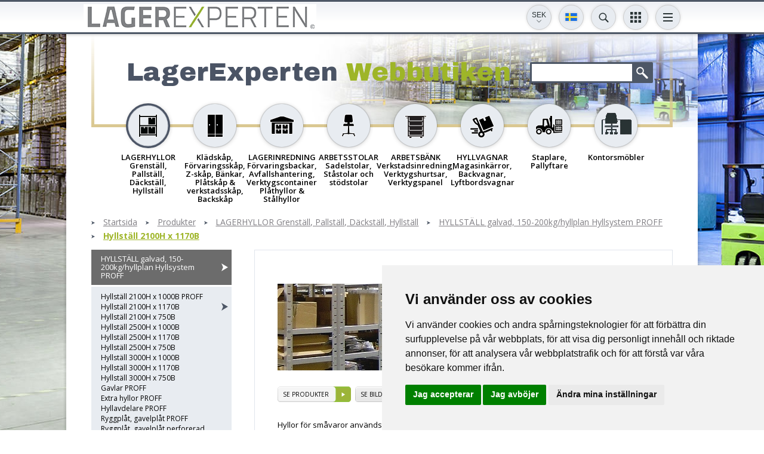

--- FILE ---
content_type: text/html; charset=UTF-8;
request_url: https://laoekspert.ee/92/lagerhylla-2100h-x-1170b-k181
body_size: 14159
content:
<!DOCTYPE html>
<html><head>

<script>(function(w,d,s,l,i){w[l]=w[l]||[];w[l].push({'gtm.start':
new Date().getTime(),event:'gtm.js'});var f=d.getElementsByTagName(s)[0],
j=d.createElement(s),dl=l!='dataLayer'?'&l='+l:'';j.async=true;j.src=
'https://www.googletagmanager.com/gtm.js?id='+i+dl;f.parentNode.insertBefore(j,f);
})(window,document,'script','dataLayer','GTM-KWGTZ5WZ');</script>


<script type="text/javascript">

  var _gaq = _gaq || [];
  _gaq.push(['_setAccount', 'UA-18174991-1']);
  _gaq.push(['_setDomainName', 'none']);
  _gaq.push(['_setAllowLinker', true]);
  _gaq.push(['_trackPageview']);

  (function() {
    var ga = document.createElement('script'); ga.type = 'text/javascript'; ga.async = true;
    ga.src = ('https:' == document.location.protocol ? 'https://ssl' : 'http://www') + '.google-analytics.com/ga.js';
    var s = document.getElementsByTagName('script')[0]; s.parentNode.insertBefore(ga, s);
  })();

</script>
<meta http-equiv="X-UA-Compatible" content="IE=edge">
<meta name="viewport" content="width=device-width, initial-scale=1.0, user-scalable=no">
<title>Hyllställ 2100H x 1170B &laquo; HYLLSTÄLL galvad, 150-200kg/hyllplan Hyllsystem PROFF &laquo; LAGERHYLLOR Grenställ, Pallställ, Däckställ, Hyllställ &laquo; Produkter &laquo; LAGERHYLLOR OCH LAGERINREDNING </title>

<link href='https://fonts.googleapis.com/css?family=Open+Sans:400,300,600,700&amp;subset=latin,cyrillic' rel='stylesheet' type='text/css' />
<link href='https://fonts.googleapis.com/css?family=Archivo+Black' rel='stylesheet' type='text/css' />
<base href="https://laoekspert.ee/" /><meta http-equiv="Content-Type" content="text/html; charset=UTF-8" /><meta name="keywords" content="LAGERHYLLOR, PALLSTÄLL, DÄCKSTÄLL, METALLHYLLA UNIVERSAL, GRENSTÄLL, GARDEROBER, ARKIVSKÅP" /><meta name="description" content="Metallhyllor används i olika lager, arkiv, produktionsföretag, affärer, hushåll och många andra ställen"  />
    <script src="https://cdnjs.cloudflare.com/ajax/libs/axios/0.25.0/axios.min.js" integrity="sha512-/Q6t3CASm04EliI1QyIDAA/nDo9R8FQ/BULoUFyN4n/BDdyIxeH7u++Z+eobdmr11gG5D/6nPFyDlnisDwhpYA==" crossorigin="anonymous" referrerpolicy="no-referrer"></script>
    
    <script id="Cookiebot" src="https://consent.cookiebot.com/uc.js" data-cbid="36683ed4-cde5-4a6a-8514-b45b0954c3f0" data-blockingmode="auto" type="text/javascript"></script>


<meta property="og:title" content="LAGERHYLLA OCH LAGERINREDNINGAR " />
<meta property="og:description" content="LagerExperten erbjuder lagerhyllor & pallställ för alla behov. Hos oss hittar du material som pallställ, hyllställ, däckställ, grenställ och entresol, men vi erbjuder även tjänster inom allt som omfattar lager, förråd och industrier. Stryktålig lagerinredning och smarta förvaringslösningar för ett effektivt lager." />
<meta property="og:image" content="" />
<meta property="og:url" content="https://laoekspert.ee/92/lagerhylla-2100h-x-1170b-k181" />
<meta name="google-site-verification" content="qccCaRrzU4IYCLZGIQ5ihOQbMgR7t21aR1LIXJyN8M0" />


<link href="css/style_sys.css" rel="stylesheet" type="text/css" />
<link href="css/style_forms.css" rel="stylesheet" type="text/css" />
<link href="/css/style.css" rel="stylesheet" type="text/css" />

<script type="text/javascript" src="js/flashobject.js"></script>
<script type="text/javascript" src="js/functions.js"></script>

<script src="js/jQuery/jquery-1.8.1.min.js" type="text/javascript"></script>
<script src="js/jQuery/jquery-migrate-1.2.1.min.js"></script>

<script src="js/jQuery/jquery.smoothscroll.js" type="text/javascript"></script>

<script type="text/javascript" src="js/jQuery/ui.datepicker/ui.datepicker.js"></script>
<link rel="stylesheet" href="js/jQuery/ui.datepicker/ui.datepicker.css" type="text/css" />
<!--
<script type="text/javascript" src="js/jQuery/jquery.fancybox/jquery.mousewheel-3.0.4.pack.js"></script>
<script type="text/javascript" src="js/jQuery/jquery.fancybox/jquery.fancybox-1.3.4.pack.js"></script>
<link rel="stylesheet" type="text/css" href="js/jQuery/jquery.fancybox/jquery.fancybox-1.3.4.css" media="screen" />-->
<script src="/js/jQuery/jquery.swipebox.min.js"></script>

<script src="/js/jQuery/bxslider/jquery.bxslider.min.js"></script>

<script type="text/javascript" src="js/jQuery/form-elements.js"></script>

<script type="text/javascript" src="js/jQuery/equalize.js"></script>

<script type="text/javascript" src="js/jQuery/custom.js"></script>
    
<script src="https://www.google.com/recaptcha/api.js?render=6LcFwgEVAAAAAGQ5qQAtocPXJHxX22QZqARNIaPf"></script>


<style>
  .termsfeed-com---palette-dark .cc-nb-okagree,
  .termsfeed-com---palette-dark .cc-cp-foot-save {
    background-color: #AEB800;
  }
  .termsfeed-com---palette-dark .cc-nb-reject {
    background-color: #eaeaea;
    color: #c9c9c9;
  }
  .termsfeed-com---palette-dark .cc-nb-changep {
    color: #c9c9c9;
  }
  /*.termsfeed-com---palette-dark .cc-cp-foot-save {
    margin: 10px;
  }
  .termsfeed-com---palette-dark .cc-cp-foot-byline {
    display: none !important;
  }*/
</style>
<script type="text/javascript" src="https://www.termsfeed.com/public/cookie-consent/4.1.0/cookie-consent.js" charset="UTF-8"></script>
<script type="text/javascript" charset="UTF-8">
document.addEventListener('DOMContentLoaded', function () {
cookieconsent.run({"notice_banner_type":"simple","consent_type":"express","palette":"light","language":"sv","page_load_consent_levels":["strictly-necessary"],"notice_banner_reject_button_hide":false,"preferences_center_close_button_hide":false,"page_refresh_confirmation_buttons":false,"website_name":""});
});
</script>
<script type="text/plain" data-cookie-consent="tracking">
dataLayer.push({
    'event': 'consentUpdated',
    'consentTypes': {
      'analytics_storage': 'granted'
    }
  });
</script>
<script type="text/plain" data-cookie-consent="targeting">
dataLayer.push({
    'event': 'consentUpdated',
    'consentTypes': {
      'ad_storage': 'granted',
      'ad_user_data': 'granted',
      'ad_personalization': 'granted'
    }
  });
</script>

</head>

<body  class="sv">

<noscript><iframe src="https://www.googletagmanager.com/ns.html?id=GTM-KWGTZ5WZ"
height="0" width="0" style="display:none;visibility:hidden"></iframe></noscript>

<a name="top" id="top"></a>

	<div id="wrapper">
		<div class="header-wrap-holder">
		<div id="header-wrap">
			<div class="centered-wrap maxWidth1024">
				<div id="header">
					<p id="logo">
						<a href="/index.php?lang=sv">
							<img class="fig-orig" src="images/logo_sv.gif" alt="" />
							<img class="fig-alt" src="images/logo_sv-short.gif" alt="" />
						</a>
					</p>
					
											<div class="dd-tgl-combo cny-tgl-combo">
							<button class="tgl__btn" type="button"><span class="tgl__btn-txt">SEK</span></button>
							<div class="tgl__dd">
								<ul class="tgl__list">
									<li><a onClick="document.forms.cc.currency.value='EUR';document.forms.cc.submit();" href="javascript:;">EUR</a></li>
									<li><a onClick="document.forms.cc.currency.value='SEK';document.forms.cc.submit();" href="javascript:;">SEK</a></li>
									<li><a onClick="document.forms.cc.currency.value='NOK';document.forms.cc.submit();" href="javascript:;">NOK</a></li>
								</ul>
                                <form action="index.php" method="post" id="cc">
                                    <input type="hidden" name="currency" value="" />
                                    <input type="hidden" name="act" value="setCurrency" />
                                </form>
							</div>
						</div>
											
						<div id="lang" class="dd-tgl-combo lang-tgl-combo">
	<a href="" class="tgl__btn toggleNext" data-title2="EST/ENG/FI/SE"><img src="images/flags/flag-sv.svg" width="20" alt=""></a>
	<div class="tgl__dd">
	<ul class="tgl__list">
				<li>
				<a href="http://www.laoekspert.ee/e-pood/lagerhyllor-grenstall-pallstall-dackstall-hyllstall/hyllstall-galvad-150-200kghyllplan-hyllsystem-proff/hyllstall-2100h-x-1170b-k181" title="eesti keeles">
					<img src="images/flags/flag-et.svg" alt="" />
				</a>
			</li>
		   			<li>
				<a href="https://laoekspert.ee//products/lagerhyllor-grenstall-pallstall-dackstall-hyllstall/hyllstall-galvad-150-200kghyllplan-hyllsystem-proff/hyllstall-2100h-x-1170b-k181" title="in english">
					<img src="images/flags/flag-en.svg" alt="" />
				</a>
			</li>
		   			<li>
				<a href="http://www.varastoexpert.fi/35/lagerhyllor-grenstall-pallstall-dackstall-hyllstall/hyllstall-galvad-150-200kghyllplan-hyllsystem-proff/hyllstall-2100h-x-1170b-k181" title="suomeksi">
					<img src="images/flags/flag-fi.svg" alt="" />
				</a>
			</li>
		   			<li>
				<a href="http://www.lagerexperten.se/92/lagerhyllor-grenstall-pallstall-dackstall-hyllstall/hyllstall-galvad-150-200kghyllplan-hyllsystem-proff/hyllstall-2100h-x-1170b-k181" title="Po Svenska">
					<img src="images/flags/flag-sv.svg" alt="" />
				</a>
			</li>
		   	</ul>
	</div>
	</div>
	
                                            <div class="dd-tgl-combo srch-tgl-combo">
                            <button class="tgl__btn toggleNext" type="button" data-title2="Sök"></button>
                            <div class="tgl__dd">
                                <form action="index.php" method="get" class="page-search">
                                  <div>
                                    <input type="text" name="q" id="query" autocomplete="off" />
                                    <input type="submit">
                                    <input type="hidden" name="id" value="89" />
                                  </div>
                                </form>
                                <div id="searchDropdown"></div>
                            </div>
                        </div>
                    
<script>
                   
function delay(callback, ms) {
  var timer = 0;
  return function() {
    var context = this, args = arguments;
    clearTimeout(timer);
    timer = setTimeout(function () {
      callback.apply(context, args);
    }, ms || 0);
  };
}
    
$(document).on("keyup", "#query", delay(function (e) {

    var q = $(this).val();

    if( q.length >= 3 )
    {
        $('#searchDropdown').show().html('<div id="spinner"><div class="loader1 loader1-md"></div></div>');

        axios({
            method: 'post',
            url: "apiSearch.php?lang=sv",
            data: '&q='+q,
            config: { headers: {'X-Requested-With': 'XMLHttpRequest'} }
        })
        .then(function (response) {

            $('#searchDropdown').html(response.data);


        })
        .catch(error => {



        });

    }

}, 500));
                        
$(document).on("blur", "#searchDropdown", function(e){

    $('#searchDropdown').hide();
    
});
    
</script>
                    
                        					<div id="main-nav">
	<button class="menuTglBtn toggleNext" type="button" data-title2="Anvisningar och information"></button>
	<ul class="clearfix"><li><a class="" href="https://laoekspert.ee/91"  title="LagerExperten">LagerExperten</a></li><li><a class="" href="https://laoekspert.ee/94"  title="Kontakta oss">Kontakta oss</a></li><li><a class="" href="https://laoekspert.ee/97"  title="SNABBOFFERT">SNABBOFFERT</a></li><li><a class="" href="https://laoekspert.ee/103"  title="Köpvillkor">Köpvillkor</a></li><li><a class="" href="https://laoekspert.ee/monteringsanvisningar"  title="MONTERINGSANVISNINGAR">MONTERINGSANVISNINGAR</a></li>
			<li class="mbl-lnk-item"><a class="bge-btn" href="https://laoekspert.ee/89"  title="Sök produkt">Sök produkt</a></li><li class="mbl-lnk-item"><a class="bge-btn" href="https://laoekspert.ee/98"  title="Nyheter och Referenser">Nyheter och Referenser</a></li><li class="mbl-lnk-item"><a class="blu-btn" href="https://laoekspert.ee/newletter"  title="Nyhetsbrev">Nyhetsbrev</a></li>		<li class="mbl-lnk-item">
			<div class="main-nav-scls">
				<div class="inr-wrap">
					<div><a class="scl__btn" target="_new" href="Facebook_url sv" style="background-color:#395a97;"><img width="10" alt="" src="images/icon-fb.svg"></a></div>
					<div><a class="scl__btn" target="_new" href="Youtube_url sv" style="background-color:#cd332c;"><img width="20" alt="" src="images/icon-yt.svg"></a></div>
					<div class="altEl">
						<!--
<div style="display: none;">
	<form action="https://laoekspert.ee/92/lagerhylla-2100h-x-1170b-k181" method="post" id="cc" class="cur-sel">
		<select name="currency" onChange="document.forms.cc.submit();">
			<option  value="EUR">EUR</option>
			<option selected="selected" value="SEK">SEK</option>
			<option  value="NOK">NOK</option>
		</select>
		<input type="hidden" name="setCurrency" value="1">
		<input type="hidden" name="lang" value="sv">
	</form>
</div>
-->

					</div>
				</div>
			</div>
		</li>
	</ul>
	</div>					
                    					<div class="dd-tgl-combo cats-tgl-combo">
						<button class="tgl__btn menu-tgl-btn toggleNext" data-title2="PRODUKTER"><span class="menu-tgl-btn__wrap"><span class="menu-tgl-btn__bar menu-tgl-btn__bar1"></span><span class="menu-tgl-btn__bar menu-tgl-btn__bar2"></span><span class="menu-tgl-btn__bar menu-tgl-btn__bar3"></span><span class="menu-tgl-btn__bar menu-tgl-btn__bar4"></span></span></button>
						<div class="tgl__dd">
								<div class="products-nav">
	<ul>
					<li class="active">
				<a href="https://laoekspert.ee/92/lagerhyllor-grenstall-pallstall-dackstall-hyllstall-k73" title="Produkter &gt; LAGERHYLLOR Grenställ, Pallställ, Däckställ, Hyllställ">
					<div class="thumb-wrap"><img src="content/products/f/cat_icons/dodpge5225a01bb7d09.png" alt="Produkter &gt; LAGERHYLLOR Grenställ, Pallställ, Däckställ, Hyllställ"></div>
					<span class="title">LAGERHYLLOR Grenställ, Pallställ, Däckställ, Hyllställ</span>
				</a>
            </li>			<li >
				<a href="https://laoekspert.ee/92/kladskåp-forvaringsskåp-z-skåp-bankar-plåtskåp-verkstadsskåp-backskåp-k74" title="Produkter &gt; Klädskåp, Förvaringsskåp, Z-skåp, Bänkar, Plåtskåp & verkstadsskåp, Backskåp">
					<div class="thumb-wrap"><img src="content/products/f/cat_icons/dntrxu523aa562bf1a4.png" alt="Produkter &gt; Klädskåp, Förvaringsskåp, Z-skåp, Bänkar, Plåtskåp & verkstadsskåp, Backskåp"></div>
					<span class="title">Klädskåp, Förvaringsskåp, Z-skåp, Bänkar, Plåtskåp & verkstadsskåp, Backskåp</span>
				</a>
            </li>			<li >
				<a href="https://laoekspert.ee/92/lagerinredning-forvaringsbackar-avfallshantering-verktygscontainer-plåthyllor-stålhyllor-k112" title="Produkter &gt; LAGERINREDNING Förvaringsbackar, Avfallshantering, Verktygscontainer Plåthyllor & Stålhyllor">
					<div class="thumb-wrap"><img src="content/products/f/cat_icons/vcunyd523aa58d1fe80.png" alt="Produkter &gt; LAGERINREDNING Förvaringsbackar, Avfallshantering, Verktygscontainer Plåthyllor & Stålhyllor"></div>
					<span class="title">LAGERINREDNING Förvaringsbackar, Avfallshantering, Verktygscontainer Plåthyllor & Stålhyllor</span>
				</a>
            </li>			<li >
				<a href="https://laoekspert.ee/92/arbetsstolar-sadelstolar-ståstolar-och-stodstolar-k75" title="Produkter &gt; ARBETSSTOLAR Sadelstolar, Ståstolar och stödstolar">
					<div class="thumb-wrap"><img src="content/products/f/cat_icons/vixhcv523aa56db68f2.png" alt="Produkter &gt; ARBETSSTOLAR Sadelstolar, Ståstolar och stödstolar"></div>
					<span class="title">ARBETSSTOLAR Sadelstolar, Ståstolar och stödstolar</span>
				</a>
            </li>			<li >
				<a href="https://laoekspert.ee/92/arbetsbank-verkstadsinredning-verktygshurtsar-verktygspanel-k99" title="Produkter &gt; ARBETSBÄNK Verkstadsinredning, Verktygshurtsar, Verktygspanel">
					<div class="thumb-wrap"><img src="content/products/f/cat_icons/jkxdiv523aa5784a795.png" alt="Produkter &gt; ARBETSBÄNK Verkstadsinredning, Verktygshurtsar, Verktygspanel"></div>
					<span class="title">ARBETSBÄNK Verkstadsinredning, Verktygshurtsar, Verktygspanel</span>
				</a>
            </li>			<li >
				<a href="https://laoekspert.ee/92/hyllvagnar-magasinkarror-backvagnar-lyftbordsvagnar-k106" title="Produkter &gt; HYLLVAGNAR Magasinkärror, Backvagnar, Lyftbordsvagnar">
					<div class="thumb-wrap"><img src="content/products/f/cat_icons/eaorzz523aa5846ba6a.png" alt="Produkter &gt; HYLLVAGNAR Magasinkärror, Backvagnar, Lyftbordsvagnar"></div>
					<span class="title">HYLLVAGNAR Magasinkärror, Backvagnar, Lyftbordsvagnar</span>
				</a>
            </li>			<li >
				<a href="https://laoekspert.ee/92/staplare-pallyftare-k125" title="Produkter &gt; Staplare, Pallyftare">
					<div class="thumb-wrap"><img src="content/products/f/cat_icons/nwlrbb523aa5a0aa615.png" alt="Produkter &gt; Staplare, Pallyftare"></div>
					<span class="title">Staplare, Pallyftare</span>
				</a>
            </li>			<li >
				<a href="https://laoekspert.ee/92/kontorsmobler-k324" title="Produkter &gt; Kontorsmöbler">
					<div class="thumb-wrap"><img src="content/products/f/cat_icons/wixidv5ff72b4c5ce41.png" alt="Produkter &gt; Kontorsmöbler"></div>
					<span class="title">Kontorsmöbler</span>
				</a>
            </li>	</ul>
	</div>
							</div>
					</div>
					
				</div><!-- header end -->
			</div>
        </div><!-- top end -->
        </div>
        
        
        <div id="main">
        	<div id="main-inner">
            	<div id="top-block" class="clearfix">
                	<div class="featuring">
							
                            									<div class="title-search-clms">
									<div class="inr-wrap">
									<div class="clm clm1">
									<h2>LagerExperten <span>Webbutiken</span></h2></div>										<div class="clm clm2">
										<form action="index.php" method="get" class="page-search">
										  <div class="clearfix">
											<input type="text" name="q" />
											<input type="submit">
											<input type="hidden" name="id" value="89" />
										  </div>
										</form>
										</div>
									</div>
									</div>
										                    </div>
                </div>
                
                

                	<div class="products-nav">
	<ul>
					<li class="active">
				<a href="https://laoekspert.ee/92/lagerhyllor-grenstall-pallstall-dackstall-hyllstall-k73" title="Produkter &gt; LAGERHYLLOR Grenställ, Pallställ, Däckställ, Hyllställ">
					<div class="thumb-wrap"><img src="content/products/f/cat_icons/dodpge5225a01bb7d09.png" alt="Produkter &gt; LAGERHYLLOR Grenställ, Pallställ, Däckställ, Hyllställ"></div>
					<span class="title">LAGERHYLLOR Grenställ, Pallställ, Däckställ, Hyllställ</span>
				</a>
            </li>			<li >
				<a href="https://laoekspert.ee/92/kladskåp-forvaringsskåp-z-skåp-bankar-plåtskåp-verkstadsskåp-backskåp-k74" title="Produkter &gt; Klädskåp, Förvaringsskåp, Z-skåp, Bänkar, Plåtskåp & verkstadsskåp, Backskåp">
					<div class="thumb-wrap"><img src="content/products/f/cat_icons/dntrxu523aa562bf1a4.png" alt="Produkter &gt; Klädskåp, Förvaringsskåp, Z-skåp, Bänkar, Plåtskåp & verkstadsskåp, Backskåp"></div>
					<span class="title">Klädskåp, Förvaringsskåp, Z-skåp, Bänkar, Plåtskåp & verkstadsskåp, Backskåp</span>
				</a>
            </li>			<li >
				<a href="https://laoekspert.ee/92/lagerinredning-forvaringsbackar-avfallshantering-verktygscontainer-plåthyllor-stålhyllor-k112" title="Produkter &gt; LAGERINREDNING Förvaringsbackar, Avfallshantering, Verktygscontainer Plåthyllor & Stålhyllor">
					<div class="thumb-wrap"><img src="content/products/f/cat_icons/vcunyd523aa58d1fe80.png" alt="Produkter &gt; LAGERINREDNING Förvaringsbackar, Avfallshantering, Verktygscontainer Plåthyllor & Stålhyllor"></div>
					<span class="title">LAGERINREDNING Förvaringsbackar, Avfallshantering, Verktygscontainer Plåthyllor & Stålhyllor</span>
				</a>
            </li>			<li >
				<a href="https://laoekspert.ee/92/arbetsstolar-sadelstolar-ståstolar-och-stodstolar-k75" title="Produkter &gt; ARBETSSTOLAR Sadelstolar, Ståstolar och stödstolar">
					<div class="thumb-wrap"><img src="content/products/f/cat_icons/vixhcv523aa56db68f2.png" alt="Produkter &gt; ARBETSSTOLAR Sadelstolar, Ståstolar och stödstolar"></div>
					<span class="title">ARBETSSTOLAR Sadelstolar, Ståstolar och stödstolar</span>
				</a>
            </li>			<li >
				<a href="https://laoekspert.ee/92/arbetsbank-verkstadsinredning-verktygshurtsar-verktygspanel-k99" title="Produkter &gt; ARBETSBÄNK Verkstadsinredning, Verktygshurtsar, Verktygspanel">
					<div class="thumb-wrap"><img src="content/products/f/cat_icons/jkxdiv523aa5784a795.png" alt="Produkter &gt; ARBETSBÄNK Verkstadsinredning, Verktygshurtsar, Verktygspanel"></div>
					<span class="title">ARBETSBÄNK Verkstadsinredning, Verktygshurtsar, Verktygspanel</span>
				</a>
            </li>			<li >
				<a href="https://laoekspert.ee/92/hyllvagnar-magasinkarror-backvagnar-lyftbordsvagnar-k106" title="Produkter &gt; HYLLVAGNAR Magasinkärror, Backvagnar, Lyftbordsvagnar">
					<div class="thumb-wrap"><img src="content/products/f/cat_icons/eaorzz523aa5846ba6a.png" alt="Produkter &gt; HYLLVAGNAR Magasinkärror, Backvagnar, Lyftbordsvagnar"></div>
					<span class="title">HYLLVAGNAR Magasinkärror, Backvagnar, Lyftbordsvagnar</span>
				</a>
            </li>			<li >
				<a href="https://laoekspert.ee/92/staplare-pallyftare-k125" title="Produkter &gt; Staplare, Pallyftare">
					<div class="thumb-wrap"><img src="content/products/f/cat_icons/nwlrbb523aa5a0aa615.png" alt="Produkter &gt; Staplare, Pallyftare"></div>
					<span class="title">Staplare, Pallyftare</span>
				</a>
            </li>			<li >
				<a href="https://laoekspert.ee/92/kontorsmobler-k324" title="Produkter &gt; Kontorsmöbler">
					<div class="thumb-wrap"><img src="content/products/f/cat_icons/wixidv5ff72b4c5ce41.png" alt="Produkter &gt; Kontorsmöbler"></div>
					<span class="title">Kontorsmöbler</span>
				</a>
            </li>	</ul>
	</div>
	                
				

<div class="breadcrumbs2 has-last main-breadcrumbs2"><ul>    <li><a href="https://laoekspert.ee/index.php?lang=sv" title="LAGERHYLLOR OCH LAGERINREDNING ">Startsida</a></li><li><a href="https://laoekspert.ee/92" title="Produkter">Produkter</a></li><li><a href="https://laoekspert.ee/92/lagerhyllor-grenstall-pallstall-dackstall-hyllstall-k73" title="LAGERHYLLOR Grenställ, Pallställ, Däckställ, Hyllställ">LAGERHYLLOR Grenställ, Pallställ, Däckställ, Hyllställ</a></li><li><a href="https://laoekspert.ee/92/lagerhyllor-grenstall-pallstall-dackstall-hyllstall/hyllstall-galvad-150-200kghyllplan-hyllsystem-proff-k76" title="HYLLSTÄLL galvad, 150-200kg/hyllplan Hyllsystem PROFF">HYLLSTÄLL galvad, 150-200kg/hyllplan Hyllsystem PROFF</a></li><li><a href="https://laoekspert.ee/92/hyllstall-2100h-x-1170b-k181" title="Hyllställ 2100H x 1170B">Hyllställ 2100H x 1170B</a></li></ul></div><div id="bottom-block">
<button id="clm1-tgle__btn">Toggle sidebar</button>
<div class="inr-wrap clearfix">
	
	
	<div class="clm clm1">
		<div class="clm1__inner is-sticky">
			
			<ul id="submenu"><li class="active">
		<a href="https://laoekspert.ee/92/hyllstall-galvad-150-200kghyllplan-hyllsystem-proff-k76" title="Produkter &gt; HYLLSTÄLL galvad, 150-200kg/hyllplan Hyllsystem PROFF">HYLLSTÄLL galvad, 150-200kg/hyllplan Hyllsystem PROFF</a>
		<ul >				<li >
					<a href="https://laoekspert.ee/92/hyllstall-2100h-x-1000b-proff-k180" title="Produkter &gt; Hyllställ 2100H x 1000B PROFF">Hyllställ 2100H x 1000B PROFF</a>
				</li>				<li class="active">
					<a href="https://laoekspert.ee/92/hyllstall-2100h-x-1170b-k181" title="Produkter &gt; Hyllställ 2100H x 1170B">Hyllställ 2100H x 1170B</a>
				</li>				<li >
					<a href="https://laoekspert.ee/92/hyllstall-2100h-x-750b-k182" title="Produkter &gt; Hyllställ 2100H x 750B">Hyllställ 2100H x 750B</a>
				</li>				<li >
					<a href="https://laoekspert.ee/92/hyllstall-2500h-x-1000b-k183" title="Produkter &gt; Hyllställ 2500H x 1000B">Hyllställ 2500H x 1000B</a>
				</li>				<li >
					<a href="https://laoekspert.ee/92/hyllstall-2500h-x-1170b-k184" title="Produkter &gt; Hyllställ 2500H x 1170B">Hyllställ 2500H x 1170B</a>
				</li>				<li >
					<a href="https://laoekspert.ee/92/hyllstall-2500h-x-750b-k185" title="Produkter &gt; Hyllställ 2500H x 750B">Hyllställ 2500H x 750B</a>
				</li>				<li >
					<a href="https://laoekspert.ee/92/hyllstall-3000h-x-1000b-k186" title="Produkter &gt; Hyllställ 3000H x 1000B">Hyllställ 3000H x 1000B</a>
				</li>				<li >
					<a href="https://laoekspert.ee/92/hyllstall-3000h-x-1170b-k187" title="Produkter &gt; Hyllställ 3000H x 1170B">Hyllställ 3000H x 1170B</a>
				</li>				<li >
					<a href="https://laoekspert.ee/92/hyllstall-3000h-x-750b-k188" title="Produkter &gt; Hyllställ 3000H x 750B">Hyllställ 3000H x 750B</a>
				</li>				<li >
					<a href="https://laoekspert.ee/92/gavlar-proff-k143" title="Produkter &gt; Gavlar PROFF">Gavlar PROFF</a>
				</li>				<li >
					<a href="https://laoekspert.ee/92/extra-hyllor-proff-k147" title="Produkter &gt; Extra hyllor PROFF">Extra hyllor PROFF</a>
				</li>				<li >
					<a href="https://laoekspert.ee/92/hyllavdelare-proff-k207" title="Produkter &gt; Hyllavdelare PROFF">Hyllavdelare PROFF</a>
				</li>				<li >
					<a href="https://laoekspert.ee/92/ryggplåt-gavelplåt-proff-k193" title="Produkter &gt; Ryggplåt, gavelplåt PROFF">Ryggplåt, gavelplåt PROFF</a>
				</li>				<li >
					<a href="https://laoekspert.ee/92/ryggplåt-gavelplåt-perforerad-proff-k194" title="Produkter &gt; Ryggplåt, gavelplåt perforerad PROFF">Ryggplåt, gavelplåt perforerad PROFF</a>
				</li>				<li >
					<a href="https://laoekspert.ee/92/tillbehor-lagerhylla-proff-k154" title="Produkter &gt; Tillbehör Lagerhylla PROFF">Tillbehör Lagerhylla PROFF</a>
				</li>				<li >
					<a href="https://laoekspert.ee/92/monteringsanvisningar-k148" title="Produkter &gt; Monteringsanvisningar">Monteringsanvisningar</a>
				</li>				<li >
					<a href="https://laoekspert.ee/92/ytterligare-information-k227" title="Produkter &gt; Ytterligare information">Ytterligare information</a>
				</li>			</ul>
			
	</li>
	
	<li >
		<a href="https://laoekspert.ee/92/pallstall-pallstallage-fardiga-paket-tillbehor-optima-basic-k78" title="Produkter &gt; PALLSTÄLL & Pallställage Färdiga paket & Tillbehör OPTIMA, BASIC">PALLSTÄLL & Pallställage Färdiga paket & Tillbehör OPTIMA, BASIC</a>
		<ul >				<li >
					<a href="https://laoekspert.ee/92/hyllstall-2100h-x-1000b-proff-k180" title="Produkter &gt; Hyllställ 2100H x 1000B PROFF">Hyllställ 2100H x 1000B PROFF</a>
				</li>				<li class="active">
					<a href="https://laoekspert.ee/92/hyllstall-2100h-x-1170b-k181" title="Produkter &gt; Hyllställ 2100H x 1170B">Hyllställ 2100H x 1170B</a>
				</li>				<li >
					<a href="https://laoekspert.ee/92/hyllstall-2100h-x-750b-k182" title="Produkter &gt; Hyllställ 2100H x 750B">Hyllställ 2100H x 750B</a>
				</li>				<li >
					<a href="https://laoekspert.ee/92/hyllstall-2500h-x-1000b-k183" title="Produkter &gt; Hyllställ 2500H x 1000B">Hyllställ 2500H x 1000B</a>
				</li>				<li >
					<a href="https://laoekspert.ee/92/hyllstall-2500h-x-1170b-k184" title="Produkter &gt; Hyllställ 2500H x 1170B">Hyllställ 2500H x 1170B</a>
				</li>				<li >
					<a href="https://laoekspert.ee/92/hyllstall-2500h-x-750b-k185" title="Produkter &gt; Hyllställ 2500H x 750B">Hyllställ 2500H x 750B</a>
				</li>				<li >
					<a href="https://laoekspert.ee/92/hyllstall-3000h-x-1000b-k186" title="Produkter &gt; Hyllställ 3000H x 1000B">Hyllställ 3000H x 1000B</a>
				</li>				<li >
					<a href="https://laoekspert.ee/92/hyllstall-3000h-x-1170b-k187" title="Produkter &gt; Hyllställ 3000H x 1170B">Hyllställ 3000H x 1170B</a>
				</li>				<li >
					<a href="https://laoekspert.ee/92/hyllstall-3000h-x-750b-k188" title="Produkter &gt; Hyllställ 3000H x 750B">Hyllställ 3000H x 750B</a>
				</li>				<li >
					<a href="https://laoekspert.ee/92/gavlar-proff-k143" title="Produkter &gt; Gavlar PROFF">Gavlar PROFF</a>
				</li>				<li >
					<a href="https://laoekspert.ee/92/extra-hyllor-proff-k147" title="Produkter &gt; Extra hyllor PROFF">Extra hyllor PROFF</a>
				</li>				<li >
					<a href="https://laoekspert.ee/92/hyllavdelare-proff-k207" title="Produkter &gt; Hyllavdelare PROFF">Hyllavdelare PROFF</a>
				</li>				<li >
					<a href="https://laoekspert.ee/92/ryggplåt-gavelplåt-proff-k193" title="Produkter &gt; Ryggplåt, gavelplåt PROFF">Ryggplåt, gavelplåt PROFF</a>
				</li>				<li >
					<a href="https://laoekspert.ee/92/ryggplåt-gavelplåt-perforerad-proff-k194" title="Produkter &gt; Ryggplåt, gavelplåt perforerad PROFF">Ryggplåt, gavelplåt perforerad PROFF</a>
				</li>				<li >
					<a href="https://laoekspert.ee/92/tillbehor-lagerhylla-proff-k154" title="Produkter &gt; Tillbehör Lagerhylla PROFF">Tillbehör Lagerhylla PROFF</a>
				</li>				<li >
					<a href="https://laoekspert.ee/92/monteringsanvisningar-k148" title="Produkter &gt; Monteringsanvisningar">Monteringsanvisningar</a>
				</li>				<li >
					<a href="https://laoekspert.ee/92/ytterligare-information-k227" title="Produkter &gt; Ytterligare information">Ytterligare information</a>
				</li>			</ul>
			
	</li>
	
	<li >
		<a href="https://laoekspert.ee/92/lagerhylla-longspan-300-600kghyllplan-stålplan-hyllsystem-maxi-k301" title="Produkter &gt; LAGERHYLLA/ Longspan 300-600kg/hyllplan stålplan Hyllsystem MAXI">LAGERHYLLA/ Longspan 300-600kg/hyllplan stålplan Hyllsystem MAXI</a>
		<ul >				<li >
					<a href="https://laoekspert.ee/92/hyllstall-2100h-x-1000b-proff-k180" title="Produkter &gt; Hyllställ 2100H x 1000B PROFF">Hyllställ 2100H x 1000B PROFF</a>
				</li>				<li class="active">
					<a href="https://laoekspert.ee/92/hyllstall-2100h-x-1170b-k181" title="Produkter &gt; Hyllställ 2100H x 1170B">Hyllställ 2100H x 1170B</a>
				</li>				<li >
					<a href="https://laoekspert.ee/92/hyllstall-2100h-x-750b-k182" title="Produkter &gt; Hyllställ 2100H x 750B">Hyllställ 2100H x 750B</a>
				</li>				<li >
					<a href="https://laoekspert.ee/92/hyllstall-2500h-x-1000b-k183" title="Produkter &gt; Hyllställ 2500H x 1000B">Hyllställ 2500H x 1000B</a>
				</li>				<li >
					<a href="https://laoekspert.ee/92/hyllstall-2500h-x-1170b-k184" title="Produkter &gt; Hyllställ 2500H x 1170B">Hyllställ 2500H x 1170B</a>
				</li>				<li >
					<a href="https://laoekspert.ee/92/hyllstall-2500h-x-750b-k185" title="Produkter &gt; Hyllställ 2500H x 750B">Hyllställ 2500H x 750B</a>
				</li>				<li >
					<a href="https://laoekspert.ee/92/hyllstall-3000h-x-1000b-k186" title="Produkter &gt; Hyllställ 3000H x 1000B">Hyllställ 3000H x 1000B</a>
				</li>				<li >
					<a href="https://laoekspert.ee/92/hyllstall-3000h-x-1170b-k187" title="Produkter &gt; Hyllställ 3000H x 1170B">Hyllställ 3000H x 1170B</a>
				</li>				<li >
					<a href="https://laoekspert.ee/92/hyllstall-3000h-x-750b-k188" title="Produkter &gt; Hyllställ 3000H x 750B">Hyllställ 3000H x 750B</a>
				</li>				<li >
					<a href="https://laoekspert.ee/92/gavlar-proff-k143" title="Produkter &gt; Gavlar PROFF">Gavlar PROFF</a>
				</li>				<li >
					<a href="https://laoekspert.ee/92/extra-hyllor-proff-k147" title="Produkter &gt; Extra hyllor PROFF">Extra hyllor PROFF</a>
				</li>				<li >
					<a href="https://laoekspert.ee/92/hyllavdelare-proff-k207" title="Produkter &gt; Hyllavdelare PROFF">Hyllavdelare PROFF</a>
				</li>				<li >
					<a href="https://laoekspert.ee/92/ryggplåt-gavelplåt-proff-k193" title="Produkter &gt; Ryggplåt, gavelplåt PROFF">Ryggplåt, gavelplåt PROFF</a>
				</li>				<li >
					<a href="https://laoekspert.ee/92/ryggplåt-gavelplåt-perforerad-proff-k194" title="Produkter &gt; Ryggplåt, gavelplåt perforerad PROFF">Ryggplåt, gavelplåt perforerad PROFF</a>
				</li>				<li >
					<a href="https://laoekspert.ee/92/tillbehor-lagerhylla-proff-k154" title="Produkter &gt; Tillbehör Lagerhylla PROFF">Tillbehör Lagerhylla PROFF</a>
				</li>				<li >
					<a href="https://laoekspert.ee/92/monteringsanvisningar-k148" title="Produkter &gt; Monteringsanvisningar">Monteringsanvisningar</a>
				</li>				<li >
					<a href="https://laoekspert.ee/92/ytterligare-information-k227" title="Produkter &gt; Ytterligare information">Ytterligare information</a>
				</li>			</ul>
			
	</li>
	
	<li >
		<a href="https://laoekspert.ee/92/lagerhylla-300-600kghyllplan-spånskiva-longspan-maxi-k319" title="Produkter &gt; Lagerhylla 300-600kg/hyllplan spånskiva Longspan MAXI">Lagerhylla 300-600kg/hyllplan spånskiva Longspan MAXI</a>
		<ul >				<li >
					<a href="https://laoekspert.ee/92/hyllstall-2100h-x-1000b-proff-k180" title="Produkter &gt; Hyllställ 2100H x 1000B PROFF">Hyllställ 2100H x 1000B PROFF</a>
				</li>				<li class="active">
					<a href="https://laoekspert.ee/92/hyllstall-2100h-x-1170b-k181" title="Produkter &gt; Hyllställ 2100H x 1170B">Hyllställ 2100H x 1170B</a>
				</li>				<li >
					<a href="https://laoekspert.ee/92/hyllstall-2100h-x-750b-k182" title="Produkter &gt; Hyllställ 2100H x 750B">Hyllställ 2100H x 750B</a>
				</li>				<li >
					<a href="https://laoekspert.ee/92/hyllstall-2500h-x-1000b-k183" title="Produkter &gt; Hyllställ 2500H x 1000B">Hyllställ 2500H x 1000B</a>
				</li>				<li >
					<a href="https://laoekspert.ee/92/hyllstall-2500h-x-1170b-k184" title="Produkter &gt; Hyllställ 2500H x 1170B">Hyllställ 2500H x 1170B</a>
				</li>				<li >
					<a href="https://laoekspert.ee/92/hyllstall-2500h-x-750b-k185" title="Produkter &gt; Hyllställ 2500H x 750B">Hyllställ 2500H x 750B</a>
				</li>				<li >
					<a href="https://laoekspert.ee/92/hyllstall-3000h-x-1000b-k186" title="Produkter &gt; Hyllställ 3000H x 1000B">Hyllställ 3000H x 1000B</a>
				</li>				<li >
					<a href="https://laoekspert.ee/92/hyllstall-3000h-x-1170b-k187" title="Produkter &gt; Hyllställ 3000H x 1170B">Hyllställ 3000H x 1170B</a>
				</li>				<li >
					<a href="https://laoekspert.ee/92/hyllstall-3000h-x-750b-k188" title="Produkter &gt; Hyllställ 3000H x 750B">Hyllställ 3000H x 750B</a>
				</li>				<li >
					<a href="https://laoekspert.ee/92/gavlar-proff-k143" title="Produkter &gt; Gavlar PROFF">Gavlar PROFF</a>
				</li>				<li >
					<a href="https://laoekspert.ee/92/extra-hyllor-proff-k147" title="Produkter &gt; Extra hyllor PROFF">Extra hyllor PROFF</a>
				</li>				<li >
					<a href="https://laoekspert.ee/92/hyllavdelare-proff-k207" title="Produkter &gt; Hyllavdelare PROFF">Hyllavdelare PROFF</a>
				</li>				<li >
					<a href="https://laoekspert.ee/92/ryggplåt-gavelplåt-proff-k193" title="Produkter &gt; Ryggplåt, gavelplåt PROFF">Ryggplåt, gavelplåt PROFF</a>
				</li>				<li >
					<a href="https://laoekspert.ee/92/ryggplåt-gavelplåt-perforerad-proff-k194" title="Produkter &gt; Ryggplåt, gavelplåt perforerad PROFF">Ryggplåt, gavelplåt perforerad PROFF</a>
				</li>				<li >
					<a href="https://laoekspert.ee/92/tillbehor-lagerhylla-proff-k154" title="Produkter &gt; Tillbehör Lagerhylla PROFF">Tillbehör Lagerhylla PROFF</a>
				</li>				<li >
					<a href="https://laoekspert.ee/92/monteringsanvisningar-k148" title="Produkter &gt; Monteringsanvisningar">Monteringsanvisningar</a>
				</li>				<li >
					<a href="https://laoekspert.ee/92/ytterligare-information-k227" title="Produkter &gt; Ytterligare information">Ytterligare information</a>
				</li>			</ul>
			
	</li>
	
	<li >
		<a href="https://laoekspert.ee/92/dackstall-dackhylla-dackstall-komplett-for-en-20-f-40-f-container-k80" title="Produkter &gt; DÄCKSTÄLL & Däckhylla, Däckställ komplett för en 20-f & 40-f container">DÄCKSTÄLL & Däckhylla, Däckställ komplett för en 20-f & 40-f container</a>
		<ul >				<li >
					<a href="https://laoekspert.ee/92/hyllstall-2100h-x-1000b-proff-k180" title="Produkter &gt; Hyllställ 2100H x 1000B PROFF">Hyllställ 2100H x 1000B PROFF</a>
				</li>				<li class="active">
					<a href="https://laoekspert.ee/92/hyllstall-2100h-x-1170b-k181" title="Produkter &gt; Hyllställ 2100H x 1170B">Hyllställ 2100H x 1170B</a>
				</li>				<li >
					<a href="https://laoekspert.ee/92/hyllstall-2100h-x-750b-k182" title="Produkter &gt; Hyllställ 2100H x 750B">Hyllställ 2100H x 750B</a>
				</li>				<li >
					<a href="https://laoekspert.ee/92/hyllstall-2500h-x-1000b-k183" title="Produkter &gt; Hyllställ 2500H x 1000B">Hyllställ 2500H x 1000B</a>
				</li>				<li >
					<a href="https://laoekspert.ee/92/hyllstall-2500h-x-1170b-k184" title="Produkter &gt; Hyllställ 2500H x 1170B">Hyllställ 2500H x 1170B</a>
				</li>				<li >
					<a href="https://laoekspert.ee/92/hyllstall-2500h-x-750b-k185" title="Produkter &gt; Hyllställ 2500H x 750B">Hyllställ 2500H x 750B</a>
				</li>				<li >
					<a href="https://laoekspert.ee/92/hyllstall-3000h-x-1000b-k186" title="Produkter &gt; Hyllställ 3000H x 1000B">Hyllställ 3000H x 1000B</a>
				</li>				<li >
					<a href="https://laoekspert.ee/92/hyllstall-3000h-x-1170b-k187" title="Produkter &gt; Hyllställ 3000H x 1170B">Hyllställ 3000H x 1170B</a>
				</li>				<li >
					<a href="https://laoekspert.ee/92/hyllstall-3000h-x-750b-k188" title="Produkter &gt; Hyllställ 3000H x 750B">Hyllställ 3000H x 750B</a>
				</li>				<li >
					<a href="https://laoekspert.ee/92/gavlar-proff-k143" title="Produkter &gt; Gavlar PROFF">Gavlar PROFF</a>
				</li>				<li >
					<a href="https://laoekspert.ee/92/extra-hyllor-proff-k147" title="Produkter &gt; Extra hyllor PROFF">Extra hyllor PROFF</a>
				</li>				<li >
					<a href="https://laoekspert.ee/92/hyllavdelare-proff-k207" title="Produkter &gt; Hyllavdelare PROFF">Hyllavdelare PROFF</a>
				</li>				<li >
					<a href="https://laoekspert.ee/92/ryggplåt-gavelplåt-proff-k193" title="Produkter &gt; Ryggplåt, gavelplåt PROFF">Ryggplåt, gavelplåt PROFF</a>
				</li>				<li >
					<a href="https://laoekspert.ee/92/ryggplåt-gavelplåt-perforerad-proff-k194" title="Produkter &gt; Ryggplåt, gavelplåt perforerad PROFF">Ryggplåt, gavelplåt perforerad PROFF</a>
				</li>				<li >
					<a href="https://laoekspert.ee/92/tillbehor-lagerhylla-proff-k154" title="Produkter &gt; Tillbehör Lagerhylla PROFF">Tillbehör Lagerhylla PROFF</a>
				</li>				<li >
					<a href="https://laoekspert.ee/92/monteringsanvisningar-k148" title="Produkter &gt; Monteringsanvisningar">Monteringsanvisningar</a>
				</li>				<li >
					<a href="https://laoekspert.ee/92/ytterligare-information-k227" title="Produkter &gt; Ytterligare information">Ytterligare information</a>
				</li>			</ul>
			
	</li>
	
	<li >
		<a href="https://laoekspert.ee/92/grenstall-h-250030004000-mm-ensidigt-400-500kgarm-hyllsystem-strong-k358" title="Produkter &gt; GRENSTÄLL H 2500/3000/4000 mm ensidigt 400-500kg/ARM Hyllsystem STRONG">GRENSTÄLL H 2500/3000/4000 mm ensidigt 400-500kg/ARM Hyllsystem STRONG</a>
		<ul >				<li >
					<a href="https://laoekspert.ee/92/hyllstall-2100h-x-1000b-proff-k180" title="Produkter &gt; Hyllställ 2100H x 1000B PROFF">Hyllställ 2100H x 1000B PROFF</a>
				</li>				<li class="active">
					<a href="https://laoekspert.ee/92/hyllstall-2100h-x-1170b-k181" title="Produkter &gt; Hyllställ 2100H x 1170B">Hyllställ 2100H x 1170B</a>
				</li>				<li >
					<a href="https://laoekspert.ee/92/hyllstall-2100h-x-750b-k182" title="Produkter &gt; Hyllställ 2100H x 750B">Hyllställ 2100H x 750B</a>
				</li>				<li >
					<a href="https://laoekspert.ee/92/hyllstall-2500h-x-1000b-k183" title="Produkter &gt; Hyllställ 2500H x 1000B">Hyllställ 2500H x 1000B</a>
				</li>				<li >
					<a href="https://laoekspert.ee/92/hyllstall-2500h-x-1170b-k184" title="Produkter &gt; Hyllställ 2500H x 1170B">Hyllställ 2500H x 1170B</a>
				</li>				<li >
					<a href="https://laoekspert.ee/92/hyllstall-2500h-x-750b-k185" title="Produkter &gt; Hyllställ 2500H x 750B">Hyllställ 2500H x 750B</a>
				</li>				<li >
					<a href="https://laoekspert.ee/92/hyllstall-3000h-x-1000b-k186" title="Produkter &gt; Hyllställ 3000H x 1000B">Hyllställ 3000H x 1000B</a>
				</li>				<li >
					<a href="https://laoekspert.ee/92/hyllstall-3000h-x-1170b-k187" title="Produkter &gt; Hyllställ 3000H x 1170B">Hyllställ 3000H x 1170B</a>
				</li>				<li >
					<a href="https://laoekspert.ee/92/hyllstall-3000h-x-750b-k188" title="Produkter &gt; Hyllställ 3000H x 750B">Hyllställ 3000H x 750B</a>
				</li>				<li >
					<a href="https://laoekspert.ee/92/gavlar-proff-k143" title="Produkter &gt; Gavlar PROFF">Gavlar PROFF</a>
				</li>				<li >
					<a href="https://laoekspert.ee/92/extra-hyllor-proff-k147" title="Produkter &gt; Extra hyllor PROFF">Extra hyllor PROFF</a>
				</li>				<li >
					<a href="https://laoekspert.ee/92/hyllavdelare-proff-k207" title="Produkter &gt; Hyllavdelare PROFF">Hyllavdelare PROFF</a>
				</li>				<li >
					<a href="https://laoekspert.ee/92/ryggplåt-gavelplåt-proff-k193" title="Produkter &gt; Ryggplåt, gavelplåt PROFF">Ryggplåt, gavelplåt PROFF</a>
				</li>				<li >
					<a href="https://laoekspert.ee/92/ryggplåt-gavelplåt-perforerad-proff-k194" title="Produkter &gt; Ryggplåt, gavelplåt perforerad PROFF">Ryggplåt, gavelplåt perforerad PROFF</a>
				</li>				<li >
					<a href="https://laoekspert.ee/92/tillbehor-lagerhylla-proff-k154" title="Produkter &gt; Tillbehör Lagerhylla PROFF">Tillbehör Lagerhylla PROFF</a>
				</li>				<li >
					<a href="https://laoekspert.ee/92/monteringsanvisningar-k148" title="Produkter &gt; Monteringsanvisningar">Monteringsanvisningar</a>
				</li>				<li >
					<a href="https://laoekspert.ee/92/ytterligare-information-k227" title="Produkter &gt; Ytterligare information">Ytterligare information</a>
				</li>			</ul>
			
	</li>
	
	<li >
		<a href="https://laoekspert.ee/92/begagnade-lagerhyllor-hyllstall-schafer-metro-k272" title="Produkter &gt; BEGAGNADE LAGERHYLLOR Hyllställ Schäfer, METRO">BEGAGNADE LAGERHYLLOR Hyllställ Schäfer, METRO</a>
		<ul >				<li >
					<a href="https://laoekspert.ee/92/hyllstall-2100h-x-1000b-proff-k180" title="Produkter &gt; Hyllställ 2100H x 1000B PROFF">Hyllställ 2100H x 1000B PROFF</a>
				</li>				<li class="active">
					<a href="https://laoekspert.ee/92/hyllstall-2100h-x-1170b-k181" title="Produkter &gt; Hyllställ 2100H x 1170B">Hyllställ 2100H x 1170B</a>
				</li>				<li >
					<a href="https://laoekspert.ee/92/hyllstall-2100h-x-750b-k182" title="Produkter &gt; Hyllställ 2100H x 750B">Hyllställ 2100H x 750B</a>
				</li>				<li >
					<a href="https://laoekspert.ee/92/hyllstall-2500h-x-1000b-k183" title="Produkter &gt; Hyllställ 2500H x 1000B">Hyllställ 2500H x 1000B</a>
				</li>				<li >
					<a href="https://laoekspert.ee/92/hyllstall-2500h-x-1170b-k184" title="Produkter &gt; Hyllställ 2500H x 1170B">Hyllställ 2500H x 1170B</a>
				</li>				<li >
					<a href="https://laoekspert.ee/92/hyllstall-2500h-x-750b-k185" title="Produkter &gt; Hyllställ 2500H x 750B">Hyllställ 2500H x 750B</a>
				</li>				<li >
					<a href="https://laoekspert.ee/92/hyllstall-3000h-x-1000b-k186" title="Produkter &gt; Hyllställ 3000H x 1000B">Hyllställ 3000H x 1000B</a>
				</li>				<li >
					<a href="https://laoekspert.ee/92/hyllstall-3000h-x-1170b-k187" title="Produkter &gt; Hyllställ 3000H x 1170B">Hyllställ 3000H x 1170B</a>
				</li>				<li >
					<a href="https://laoekspert.ee/92/hyllstall-3000h-x-750b-k188" title="Produkter &gt; Hyllställ 3000H x 750B">Hyllställ 3000H x 750B</a>
				</li>				<li >
					<a href="https://laoekspert.ee/92/gavlar-proff-k143" title="Produkter &gt; Gavlar PROFF">Gavlar PROFF</a>
				</li>				<li >
					<a href="https://laoekspert.ee/92/extra-hyllor-proff-k147" title="Produkter &gt; Extra hyllor PROFF">Extra hyllor PROFF</a>
				</li>				<li >
					<a href="https://laoekspert.ee/92/hyllavdelare-proff-k207" title="Produkter &gt; Hyllavdelare PROFF">Hyllavdelare PROFF</a>
				</li>				<li >
					<a href="https://laoekspert.ee/92/ryggplåt-gavelplåt-proff-k193" title="Produkter &gt; Ryggplåt, gavelplåt PROFF">Ryggplåt, gavelplåt PROFF</a>
				</li>				<li >
					<a href="https://laoekspert.ee/92/ryggplåt-gavelplåt-perforerad-proff-k194" title="Produkter &gt; Ryggplåt, gavelplåt perforerad PROFF">Ryggplåt, gavelplåt perforerad PROFF</a>
				</li>				<li >
					<a href="https://laoekspert.ee/92/tillbehor-lagerhylla-proff-k154" title="Produkter &gt; Tillbehör Lagerhylla PROFF">Tillbehör Lagerhylla PROFF</a>
				</li>				<li >
					<a href="https://laoekspert.ee/92/monteringsanvisningar-k148" title="Produkter &gt; Monteringsanvisningar">Monteringsanvisningar</a>
				</li>				<li >
					<a href="https://laoekspert.ee/92/ytterligare-information-k227" title="Produkter &gt; Ytterligare information">Ytterligare information</a>
				</li>			</ul>
			
	</li>
	
	<li >
		<a href="https://laoekspert.ee/92/begagnade-lagerhyllor-dackstall-kasten-metro-begagnat-pallstall-k258" title="Produkter &gt; BEGAGNADE LAGERHYLLOR, Däckställ, KASTEN, METRO, Begagnat Pallställ">BEGAGNADE LAGERHYLLOR, Däckställ, KASTEN, METRO, Begagnat Pallställ</a>
		<ul >				<li >
					<a href="https://laoekspert.ee/92/hyllstall-2100h-x-1000b-proff-k180" title="Produkter &gt; Hyllställ 2100H x 1000B PROFF">Hyllställ 2100H x 1000B PROFF</a>
				</li>				<li class="active">
					<a href="https://laoekspert.ee/92/hyllstall-2100h-x-1170b-k181" title="Produkter &gt; Hyllställ 2100H x 1170B">Hyllställ 2100H x 1170B</a>
				</li>				<li >
					<a href="https://laoekspert.ee/92/hyllstall-2100h-x-750b-k182" title="Produkter &gt; Hyllställ 2100H x 750B">Hyllställ 2100H x 750B</a>
				</li>				<li >
					<a href="https://laoekspert.ee/92/hyllstall-2500h-x-1000b-k183" title="Produkter &gt; Hyllställ 2500H x 1000B">Hyllställ 2500H x 1000B</a>
				</li>				<li >
					<a href="https://laoekspert.ee/92/hyllstall-2500h-x-1170b-k184" title="Produkter &gt; Hyllställ 2500H x 1170B">Hyllställ 2500H x 1170B</a>
				</li>				<li >
					<a href="https://laoekspert.ee/92/hyllstall-2500h-x-750b-k185" title="Produkter &gt; Hyllställ 2500H x 750B">Hyllställ 2500H x 750B</a>
				</li>				<li >
					<a href="https://laoekspert.ee/92/hyllstall-3000h-x-1000b-k186" title="Produkter &gt; Hyllställ 3000H x 1000B">Hyllställ 3000H x 1000B</a>
				</li>				<li >
					<a href="https://laoekspert.ee/92/hyllstall-3000h-x-1170b-k187" title="Produkter &gt; Hyllställ 3000H x 1170B">Hyllställ 3000H x 1170B</a>
				</li>				<li >
					<a href="https://laoekspert.ee/92/hyllstall-3000h-x-750b-k188" title="Produkter &gt; Hyllställ 3000H x 750B">Hyllställ 3000H x 750B</a>
				</li>				<li >
					<a href="https://laoekspert.ee/92/gavlar-proff-k143" title="Produkter &gt; Gavlar PROFF">Gavlar PROFF</a>
				</li>				<li >
					<a href="https://laoekspert.ee/92/extra-hyllor-proff-k147" title="Produkter &gt; Extra hyllor PROFF">Extra hyllor PROFF</a>
				</li>				<li >
					<a href="https://laoekspert.ee/92/hyllavdelare-proff-k207" title="Produkter &gt; Hyllavdelare PROFF">Hyllavdelare PROFF</a>
				</li>				<li >
					<a href="https://laoekspert.ee/92/ryggplåt-gavelplåt-proff-k193" title="Produkter &gt; Ryggplåt, gavelplåt PROFF">Ryggplåt, gavelplåt PROFF</a>
				</li>				<li >
					<a href="https://laoekspert.ee/92/ryggplåt-gavelplåt-perforerad-proff-k194" title="Produkter &gt; Ryggplåt, gavelplåt perforerad PROFF">Ryggplåt, gavelplåt perforerad PROFF</a>
				</li>				<li >
					<a href="https://laoekspert.ee/92/tillbehor-lagerhylla-proff-k154" title="Produkter &gt; Tillbehör Lagerhylla PROFF">Tillbehör Lagerhylla PROFF</a>
				</li>				<li >
					<a href="https://laoekspert.ee/92/monteringsanvisningar-k148" title="Produkter &gt; Monteringsanvisningar">Monteringsanvisningar</a>
				</li>				<li >
					<a href="https://laoekspert.ee/92/ytterligare-information-k227" title="Produkter &gt; Ytterligare information">Ytterligare information</a>
				</li>			</ul>
			
	</li>
	
	<li >
		<a href="https://laoekspert.ee/92/lagerhyllor-longspan-på-hjul-maxi-k360" title="Produkter &gt; Lagerhyllor Longspan på HJUL MAXI">Lagerhyllor Longspan på HJUL MAXI</a>
		<ul >				<li >
					<a href="https://laoekspert.ee/92/hyllstall-2100h-x-1000b-proff-k180" title="Produkter &gt; Hyllställ 2100H x 1000B PROFF">Hyllställ 2100H x 1000B PROFF</a>
				</li>				<li class="active">
					<a href="https://laoekspert.ee/92/hyllstall-2100h-x-1170b-k181" title="Produkter &gt; Hyllställ 2100H x 1170B">Hyllställ 2100H x 1170B</a>
				</li>				<li >
					<a href="https://laoekspert.ee/92/hyllstall-2100h-x-750b-k182" title="Produkter &gt; Hyllställ 2100H x 750B">Hyllställ 2100H x 750B</a>
				</li>				<li >
					<a href="https://laoekspert.ee/92/hyllstall-2500h-x-1000b-k183" title="Produkter &gt; Hyllställ 2500H x 1000B">Hyllställ 2500H x 1000B</a>
				</li>				<li >
					<a href="https://laoekspert.ee/92/hyllstall-2500h-x-1170b-k184" title="Produkter &gt; Hyllställ 2500H x 1170B">Hyllställ 2500H x 1170B</a>
				</li>				<li >
					<a href="https://laoekspert.ee/92/hyllstall-2500h-x-750b-k185" title="Produkter &gt; Hyllställ 2500H x 750B">Hyllställ 2500H x 750B</a>
				</li>				<li >
					<a href="https://laoekspert.ee/92/hyllstall-3000h-x-1000b-k186" title="Produkter &gt; Hyllställ 3000H x 1000B">Hyllställ 3000H x 1000B</a>
				</li>				<li >
					<a href="https://laoekspert.ee/92/hyllstall-3000h-x-1170b-k187" title="Produkter &gt; Hyllställ 3000H x 1170B">Hyllställ 3000H x 1170B</a>
				</li>				<li >
					<a href="https://laoekspert.ee/92/hyllstall-3000h-x-750b-k188" title="Produkter &gt; Hyllställ 3000H x 750B">Hyllställ 3000H x 750B</a>
				</li>				<li >
					<a href="https://laoekspert.ee/92/gavlar-proff-k143" title="Produkter &gt; Gavlar PROFF">Gavlar PROFF</a>
				</li>				<li >
					<a href="https://laoekspert.ee/92/extra-hyllor-proff-k147" title="Produkter &gt; Extra hyllor PROFF">Extra hyllor PROFF</a>
				</li>				<li >
					<a href="https://laoekspert.ee/92/hyllavdelare-proff-k207" title="Produkter &gt; Hyllavdelare PROFF">Hyllavdelare PROFF</a>
				</li>				<li >
					<a href="https://laoekspert.ee/92/ryggplåt-gavelplåt-proff-k193" title="Produkter &gt; Ryggplåt, gavelplåt PROFF">Ryggplåt, gavelplåt PROFF</a>
				</li>				<li >
					<a href="https://laoekspert.ee/92/ryggplåt-gavelplåt-perforerad-proff-k194" title="Produkter &gt; Ryggplåt, gavelplåt perforerad PROFF">Ryggplåt, gavelplåt perforerad PROFF</a>
				</li>				<li >
					<a href="https://laoekspert.ee/92/tillbehor-lagerhylla-proff-k154" title="Produkter &gt; Tillbehör Lagerhylla PROFF">Tillbehör Lagerhylla PROFF</a>
				</li>				<li >
					<a href="https://laoekspert.ee/92/monteringsanvisningar-k148" title="Produkter &gt; Monteringsanvisningar">Monteringsanvisningar</a>
				</li>				<li >
					<a href="https://laoekspert.ee/92/ytterligare-information-k227" title="Produkter &gt; Ytterligare information">Ytterligare information</a>
				</li>			</ul>
			
	</li>
	
	<li >
		<a href="https://laoekspert.ee/92/lagerhylla-300-600kghyllplan-nathyllplan-longspan-maxi-k359" title="Produkter &gt; LAGERHYLLA 300-600kg/hyllplan, NÄTHYLLPLAN Longspan MAXI">LAGERHYLLA 300-600kg/hyllplan, NÄTHYLLPLAN Longspan MAXI</a>
		<ul >				<li >
					<a href="https://laoekspert.ee/92/hyllstall-2100h-x-1000b-proff-k180" title="Produkter &gt; Hyllställ 2100H x 1000B PROFF">Hyllställ 2100H x 1000B PROFF</a>
				</li>				<li class="active">
					<a href="https://laoekspert.ee/92/hyllstall-2100h-x-1170b-k181" title="Produkter &gt; Hyllställ 2100H x 1170B">Hyllställ 2100H x 1170B</a>
				</li>				<li >
					<a href="https://laoekspert.ee/92/hyllstall-2100h-x-750b-k182" title="Produkter &gt; Hyllställ 2100H x 750B">Hyllställ 2100H x 750B</a>
				</li>				<li >
					<a href="https://laoekspert.ee/92/hyllstall-2500h-x-1000b-k183" title="Produkter &gt; Hyllställ 2500H x 1000B">Hyllställ 2500H x 1000B</a>
				</li>				<li >
					<a href="https://laoekspert.ee/92/hyllstall-2500h-x-1170b-k184" title="Produkter &gt; Hyllställ 2500H x 1170B">Hyllställ 2500H x 1170B</a>
				</li>				<li >
					<a href="https://laoekspert.ee/92/hyllstall-2500h-x-750b-k185" title="Produkter &gt; Hyllställ 2500H x 750B">Hyllställ 2500H x 750B</a>
				</li>				<li >
					<a href="https://laoekspert.ee/92/hyllstall-3000h-x-1000b-k186" title="Produkter &gt; Hyllställ 3000H x 1000B">Hyllställ 3000H x 1000B</a>
				</li>				<li >
					<a href="https://laoekspert.ee/92/hyllstall-3000h-x-1170b-k187" title="Produkter &gt; Hyllställ 3000H x 1170B">Hyllställ 3000H x 1170B</a>
				</li>				<li >
					<a href="https://laoekspert.ee/92/hyllstall-3000h-x-750b-k188" title="Produkter &gt; Hyllställ 3000H x 750B">Hyllställ 3000H x 750B</a>
				</li>				<li >
					<a href="https://laoekspert.ee/92/gavlar-proff-k143" title="Produkter &gt; Gavlar PROFF">Gavlar PROFF</a>
				</li>				<li >
					<a href="https://laoekspert.ee/92/extra-hyllor-proff-k147" title="Produkter &gt; Extra hyllor PROFF">Extra hyllor PROFF</a>
				</li>				<li >
					<a href="https://laoekspert.ee/92/hyllavdelare-proff-k207" title="Produkter &gt; Hyllavdelare PROFF">Hyllavdelare PROFF</a>
				</li>				<li >
					<a href="https://laoekspert.ee/92/ryggplåt-gavelplåt-proff-k193" title="Produkter &gt; Ryggplåt, gavelplåt PROFF">Ryggplåt, gavelplåt PROFF</a>
				</li>				<li >
					<a href="https://laoekspert.ee/92/ryggplåt-gavelplåt-perforerad-proff-k194" title="Produkter &gt; Ryggplåt, gavelplåt perforerad PROFF">Ryggplåt, gavelplåt perforerad PROFF</a>
				</li>				<li >
					<a href="https://laoekspert.ee/92/tillbehor-lagerhylla-proff-k154" title="Produkter &gt; Tillbehör Lagerhylla PROFF">Tillbehör Lagerhylla PROFF</a>
				</li>				<li >
					<a href="https://laoekspert.ee/92/monteringsanvisningar-k148" title="Produkter &gt; Monteringsanvisningar">Monteringsanvisningar</a>
				</li>				<li >
					<a href="https://laoekspert.ee/92/ytterligare-information-k227" title="Produkter &gt; Ytterligare information">Ytterligare information</a>
				</li>			</ul>
			
	</li>
	
	<li >
		<a href="https://laoekspert.ee/92/universalstall-300-600kghyllplan-hyllsystem-universal-k77" title="Produkter &gt; UNIVERSALSTÄLL 300-600kg/hyllplan Hyllsystem UNIVERSAL">UNIVERSALSTÄLL 300-600kg/hyllplan Hyllsystem UNIVERSAL</a>
		<ul >				<li >
					<a href="https://laoekspert.ee/92/hyllstall-2100h-x-1000b-proff-k180" title="Produkter &gt; Hyllställ 2100H x 1000B PROFF">Hyllställ 2100H x 1000B PROFF</a>
				</li>				<li class="active">
					<a href="https://laoekspert.ee/92/hyllstall-2100h-x-1170b-k181" title="Produkter &gt; Hyllställ 2100H x 1170B">Hyllställ 2100H x 1170B</a>
				</li>				<li >
					<a href="https://laoekspert.ee/92/hyllstall-2100h-x-750b-k182" title="Produkter &gt; Hyllställ 2100H x 750B">Hyllställ 2100H x 750B</a>
				</li>				<li >
					<a href="https://laoekspert.ee/92/hyllstall-2500h-x-1000b-k183" title="Produkter &gt; Hyllställ 2500H x 1000B">Hyllställ 2500H x 1000B</a>
				</li>				<li >
					<a href="https://laoekspert.ee/92/hyllstall-2500h-x-1170b-k184" title="Produkter &gt; Hyllställ 2500H x 1170B">Hyllställ 2500H x 1170B</a>
				</li>				<li >
					<a href="https://laoekspert.ee/92/hyllstall-2500h-x-750b-k185" title="Produkter &gt; Hyllställ 2500H x 750B">Hyllställ 2500H x 750B</a>
				</li>				<li >
					<a href="https://laoekspert.ee/92/hyllstall-3000h-x-1000b-k186" title="Produkter &gt; Hyllställ 3000H x 1000B">Hyllställ 3000H x 1000B</a>
				</li>				<li >
					<a href="https://laoekspert.ee/92/hyllstall-3000h-x-1170b-k187" title="Produkter &gt; Hyllställ 3000H x 1170B">Hyllställ 3000H x 1170B</a>
				</li>				<li >
					<a href="https://laoekspert.ee/92/hyllstall-3000h-x-750b-k188" title="Produkter &gt; Hyllställ 3000H x 750B">Hyllställ 3000H x 750B</a>
				</li>				<li >
					<a href="https://laoekspert.ee/92/gavlar-proff-k143" title="Produkter &gt; Gavlar PROFF">Gavlar PROFF</a>
				</li>				<li >
					<a href="https://laoekspert.ee/92/extra-hyllor-proff-k147" title="Produkter &gt; Extra hyllor PROFF">Extra hyllor PROFF</a>
				</li>				<li >
					<a href="https://laoekspert.ee/92/hyllavdelare-proff-k207" title="Produkter &gt; Hyllavdelare PROFF">Hyllavdelare PROFF</a>
				</li>				<li >
					<a href="https://laoekspert.ee/92/ryggplåt-gavelplåt-proff-k193" title="Produkter &gt; Ryggplåt, gavelplåt PROFF">Ryggplåt, gavelplåt PROFF</a>
				</li>				<li >
					<a href="https://laoekspert.ee/92/ryggplåt-gavelplåt-perforerad-proff-k194" title="Produkter &gt; Ryggplåt, gavelplåt perforerad PROFF">Ryggplåt, gavelplåt perforerad PROFF</a>
				</li>				<li >
					<a href="https://laoekspert.ee/92/tillbehor-lagerhylla-proff-k154" title="Produkter &gt; Tillbehör Lagerhylla PROFF">Tillbehör Lagerhylla PROFF</a>
				</li>				<li >
					<a href="https://laoekspert.ee/92/monteringsanvisningar-k148" title="Produkter &gt; Monteringsanvisningar">Monteringsanvisningar</a>
				</li>				<li >
					<a href="https://laoekspert.ee/92/ytterligare-information-k227" title="Produkter &gt; Ytterligare information">Ytterligare information</a>
				</li>			</ul>
			
	</li>
	
	<li >
		<a href="https://laoekspert.ee/92/backstall-och-backhyllor-proff-lagerlådor-stemo-k264" title="Produkter &gt; BACKSTÄLL OCH BACKHYLLOR PROFF lagerlådor STEMO">BACKSTÄLL OCH BACKHYLLOR PROFF lagerlådor STEMO</a>
		<ul >				<li >
					<a href="https://laoekspert.ee/92/hyllstall-2100h-x-1000b-proff-k180" title="Produkter &gt; Hyllställ 2100H x 1000B PROFF">Hyllställ 2100H x 1000B PROFF</a>
				</li>				<li class="active">
					<a href="https://laoekspert.ee/92/hyllstall-2100h-x-1170b-k181" title="Produkter &gt; Hyllställ 2100H x 1170B">Hyllställ 2100H x 1170B</a>
				</li>				<li >
					<a href="https://laoekspert.ee/92/hyllstall-2100h-x-750b-k182" title="Produkter &gt; Hyllställ 2100H x 750B">Hyllställ 2100H x 750B</a>
				</li>				<li >
					<a href="https://laoekspert.ee/92/hyllstall-2500h-x-1000b-k183" title="Produkter &gt; Hyllställ 2500H x 1000B">Hyllställ 2500H x 1000B</a>
				</li>				<li >
					<a href="https://laoekspert.ee/92/hyllstall-2500h-x-1170b-k184" title="Produkter &gt; Hyllställ 2500H x 1170B">Hyllställ 2500H x 1170B</a>
				</li>				<li >
					<a href="https://laoekspert.ee/92/hyllstall-2500h-x-750b-k185" title="Produkter &gt; Hyllställ 2500H x 750B">Hyllställ 2500H x 750B</a>
				</li>				<li >
					<a href="https://laoekspert.ee/92/hyllstall-3000h-x-1000b-k186" title="Produkter &gt; Hyllställ 3000H x 1000B">Hyllställ 3000H x 1000B</a>
				</li>				<li >
					<a href="https://laoekspert.ee/92/hyllstall-3000h-x-1170b-k187" title="Produkter &gt; Hyllställ 3000H x 1170B">Hyllställ 3000H x 1170B</a>
				</li>				<li >
					<a href="https://laoekspert.ee/92/hyllstall-3000h-x-750b-k188" title="Produkter &gt; Hyllställ 3000H x 750B">Hyllställ 3000H x 750B</a>
				</li>				<li >
					<a href="https://laoekspert.ee/92/gavlar-proff-k143" title="Produkter &gt; Gavlar PROFF">Gavlar PROFF</a>
				</li>				<li >
					<a href="https://laoekspert.ee/92/extra-hyllor-proff-k147" title="Produkter &gt; Extra hyllor PROFF">Extra hyllor PROFF</a>
				</li>				<li >
					<a href="https://laoekspert.ee/92/hyllavdelare-proff-k207" title="Produkter &gt; Hyllavdelare PROFF">Hyllavdelare PROFF</a>
				</li>				<li >
					<a href="https://laoekspert.ee/92/ryggplåt-gavelplåt-proff-k193" title="Produkter &gt; Ryggplåt, gavelplåt PROFF">Ryggplåt, gavelplåt PROFF</a>
				</li>				<li >
					<a href="https://laoekspert.ee/92/ryggplåt-gavelplåt-perforerad-proff-k194" title="Produkter &gt; Ryggplåt, gavelplåt perforerad PROFF">Ryggplåt, gavelplåt perforerad PROFF</a>
				</li>				<li >
					<a href="https://laoekspert.ee/92/tillbehor-lagerhylla-proff-k154" title="Produkter &gt; Tillbehör Lagerhylla PROFF">Tillbehör Lagerhylla PROFF</a>
				</li>				<li >
					<a href="https://laoekspert.ee/92/monteringsanvisningar-k148" title="Produkter &gt; Monteringsanvisningar">Monteringsanvisningar</a>
				</li>				<li >
					<a href="https://laoekspert.ee/92/ytterligare-information-k227" title="Produkter &gt; Ytterligare information">Ytterligare information</a>
				</li>			</ul>
			
	</li>
	
	<li >
		<a href="https://laoekspert.ee/92/backstall-stapelbara-plockbackar-pps-k348" title="Produkter &gt; BACKSTÄLL Stapelbara plockbackar PPS">BACKSTÄLL Stapelbara plockbackar PPS</a>
		<ul >				<li >
					<a href="https://laoekspert.ee/92/hyllstall-2100h-x-1000b-proff-k180" title="Produkter &gt; Hyllställ 2100H x 1000B PROFF">Hyllställ 2100H x 1000B PROFF</a>
				</li>				<li class="active">
					<a href="https://laoekspert.ee/92/hyllstall-2100h-x-1170b-k181" title="Produkter &gt; Hyllställ 2100H x 1170B">Hyllställ 2100H x 1170B</a>
				</li>				<li >
					<a href="https://laoekspert.ee/92/hyllstall-2100h-x-750b-k182" title="Produkter &gt; Hyllställ 2100H x 750B">Hyllställ 2100H x 750B</a>
				</li>				<li >
					<a href="https://laoekspert.ee/92/hyllstall-2500h-x-1000b-k183" title="Produkter &gt; Hyllställ 2500H x 1000B">Hyllställ 2500H x 1000B</a>
				</li>				<li >
					<a href="https://laoekspert.ee/92/hyllstall-2500h-x-1170b-k184" title="Produkter &gt; Hyllställ 2500H x 1170B">Hyllställ 2500H x 1170B</a>
				</li>				<li >
					<a href="https://laoekspert.ee/92/hyllstall-2500h-x-750b-k185" title="Produkter &gt; Hyllställ 2500H x 750B">Hyllställ 2500H x 750B</a>
				</li>				<li >
					<a href="https://laoekspert.ee/92/hyllstall-3000h-x-1000b-k186" title="Produkter &gt; Hyllställ 3000H x 1000B">Hyllställ 3000H x 1000B</a>
				</li>				<li >
					<a href="https://laoekspert.ee/92/hyllstall-3000h-x-1170b-k187" title="Produkter &gt; Hyllställ 3000H x 1170B">Hyllställ 3000H x 1170B</a>
				</li>				<li >
					<a href="https://laoekspert.ee/92/hyllstall-3000h-x-750b-k188" title="Produkter &gt; Hyllställ 3000H x 750B">Hyllställ 3000H x 750B</a>
				</li>				<li >
					<a href="https://laoekspert.ee/92/gavlar-proff-k143" title="Produkter &gt; Gavlar PROFF">Gavlar PROFF</a>
				</li>				<li >
					<a href="https://laoekspert.ee/92/extra-hyllor-proff-k147" title="Produkter &gt; Extra hyllor PROFF">Extra hyllor PROFF</a>
				</li>				<li >
					<a href="https://laoekspert.ee/92/hyllavdelare-proff-k207" title="Produkter &gt; Hyllavdelare PROFF">Hyllavdelare PROFF</a>
				</li>				<li >
					<a href="https://laoekspert.ee/92/ryggplåt-gavelplåt-proff-k193" title="Produkter &gt; Ryggplåt, gavelplåt PROFF">Ryggplåt, gavelplåt PROFF</a>
				</li>				<li >
					<a href="https://laoekspert.ee/92/ryggplåt-gavelplåt-perforerad-proff-k194" title="Produkter &gt; Ryggplåt, gavelplåt perforerad PROFF">Ryggplåt, gavelplåt perforerad PROFF</a>
				</li>				<li >
					<a href="https://laoekspert.ee/92/tillbehor-lagerhylla-proff-k154" title="Produkter &gt; Tillbehör Lagerhylla PROFF">Tillbehör Lagerhylla PROFF</a>
				</li>				<li >
					<a href="https://laoekspert.ee/92/monteringsanvisningar-k148" title="Produkter &gt; Monteringsanvisningar">Monteringsanvisningar</a>
				</li>				<li >
					<a href="https://laoekspert.ee/92/ytterligare-information-k227" title="Produkter &gt; Ytterligare information">Ytterligare information</a>
				</li>			</ul>
			
	</li>
	
	<li >
		<a href="https://laoekspert.ee/92/arkivhylla-150-200kghyllplan-proff-k83" title="Produkter &gt; ARKIVHYLLA 150-200kg/hyllplan PROFF">ARKIVHYLLA 150-200kg/hyllplan PROFF</a>
		<ul >				<li >
					<a href="https://laoekspert.ee/92/hyllstall-2100h-x-1000b-proff-k180" title="Produkter &gt; Hyllställ 2100H x 1000B PROFF">Hyllställ 2100H x 1000B PROFF</a>
				</li>				<li class="active">
					<a href="https://laoekspert.ee/92/hyllstall-2100h-x-1170b-k181" title="Produkter &gt; Hyllställ 2100H x 1170B">Hyllställ 2100H x 1170B</a>
				</li>				<li >
					<a href="https://laoekspert.ee/92/hyllstall-2100h-x-750b-k182" title="Produkter &gt; Hyllställ 2100H x 750B">Hyllställ 2100H x 750B</a>
				</li>				<li >
					<a href="https://laoekspert.ee/92/hyllstall-2500h-x-1000b-k183" title="Produkter &gt; Hyllställ 2500H x 1000B">Hyllställ 2500H x 1000B</a>
				</li>				<li >
					<a href="https://laoekspert.ee/92/hyllstall-2500h-x-1170b-k184" title="Produkter &gt; Hyllställ 2500H x 1170B">Hyllställ 2500H x 1170B</a>
				</li>				<li >
					<a href="https://laoekspert.ee/92/hyllstall-2500h-x-750b-k185" title="Produkter &gt; Hyllställ 2500H x 750B">Hyllställ 2500H x 750B</a>
				</li>				<li >
					<a href="https://laoekspert.ee/92/hyllstall-3000h-x-1000b-k186" title="Produkter &gt; Hyllställ 3000H x 1000B">Hyllställ 3000H x 1000B</a>
				</li>				<li >
					<a href="https://laoekspert.ee/92/hyllstall-3000h-x-1170b-k187" title="Produkter &gt; Hyllställ 3000H x 1170B">Hyllställ 3000H x 1170B</a>
				</li>				<li >
					<a href="https://laoekspert.ee/92/hyllstall-3000h-x-750b-k188" title="Produkter &gt; Hyllställ 3000H x 750B">Hyllställ 3000H x 750B</a>
				</li>				<li >
					<a href="https://laoekspert.ee/92/gavlar-proff-k143" title="Produkter &gt; Gavlar PROFF">Gavlar PROFF</a>
				</li>				<li >
					<a href="https://laoekspert.ee/92/extra-hyllor-proff-k147" title="Produkter &gt; Extra hyllor PROFF">Extra hyllor PROFF</a>
				</li>				<li >
					<a href="https://laoekspert.ee/92/hyllavdelare-proff-k207" title="Produkter &gt; Hyllavdelare PROFF">Hyllavdelare PROFF</a>
				</li>				<li >
					<a href="https://laoekspert.ee/92/ryggplåt-gavelplåt-proff-k193" title="Produkter &gt; Ryggplåt, gavelplåt PROFF">Ryggplåt, gavelplåt PROFF</a>
				</li>				<li >
					<a href="https://laoekspert.ee/92/ryggplåt-gavelplåt-perforerad-proff-k194" title="Produkter &gt; Ryggplåt, gavelplåt perforerad PROFF">Ryggplåt, gavelplåt perforerad PROFF</a>
				</li>				<li >
					<a href="https://laoekspert.ee/92/tillbehor-lagerhylla-proff-k154" title="Produkter &gt; Tillbehör Lagerhylla PROFF">Tillbehör Lagerhylla PROFF</a>
				</li>				<li >
					<a href="https://laoekspert.ee/92/monteringsanvisningar-k148" title="Produkter &gt; Monteringsanvisningar">Monteringsanvisningar</a>
				</li>				<li >
					<a href="https://laoekspert.ee/92/ytterligare-information-k227" title="Produkter &gt; Ytterligare information">Ytterligare information</a>
				</li>			</ul>
			
	</li>
	
	<li >
		<a href="https://laoekspert.ee/92/grenstall-heavy-800-1200kgarm-medium-300-450kgarm-k79" title="Produkter &gt; GRENSTÄLL HEAVY 800-1200kg/ARM, MEDIUM 300-450kg/ARM">GRENSTÄLL HEAVY 800-1200kg/ARM, MEDIUM 300-450kg/ARM</a>
		<ul >				<li >
					<a href="https://laoekspert.ee/92/hyllstall-2100h-x-1000b-proff-k180" title="Produkter &gt; Hyllställ 2100H x 1000B PROFF">Hyllställ 2100H x 1000B PROFF</a>
				</li>				<li class="active">
					<a href="https://laoekspert.ee/92/hyllstall-2100h-x-1170b-k181" title="Produkter &gt; Hyllställ 2100H x 1170B">Hyllställ 2100H x 1170B</a>
				</li>				<li >
					<a href="https://laoekspert.ee/92/hyllstall-2100h-x-750b-k182" title="Produkter &gt; Hyllställ 2100H x 750B">Hyllställ 2100H x 750B</a>
				</li>				<li >
					<a href="https://laoekspert.ee/92/hyllstall-2500h-x-1000b-k183" title="Produkter &gt; Hyllställ 2500H x 1000B">Hyllställ 2500H x 1000B</a>
				</li>				<li >
					<a href="https://laoekspert.ee/92/hyllstall-2500h-x-1170b-k184" title="Produkter &gt; Hyllställ 2500H x 1170B">Hyllställ 2500H x 1170B</a>
				</li>				<li >
					<a href="https://laoekspert.ee/92/hyllstall-2500h-x-750b-k185" title="Produkter &gt; Hyllställ 2500H x 750B">Hyllställ 2500H x 750B</a>
				</li>				<li >
					<a href="https://laoekspert.ee/92/hyllstall-3000h-x-1000b-k186" title="Produkter &gt; Hyllställ 3000H x 1000B">Hyllställ 3000H x 1000B</a>
				</li>				<li >
					<a href="https://laoekspert.ee/92/hyllstall-3000h-x-1170b-k187" title="Produkter &gt; Hyllställ 3000H x 1170B">Hyllställ 3000H x 1170B</a>
				</li>				<li >
					<a href="https://laoekspert.ee/92/hyllstall-3000h-x-750b-k188" title="Produkter &gt; Hyllställ 3000H x 750B">Hyllställ 3000H x 750B</a>
				</li>				<li >
					<a href="https://laoekspert.ee/92/gavlar-proff-k143" title="Produkter &gt; Gavlar PROFF">Gavlar PROFF</a>
				</li>				<li >
					<a href="https://laoekspert.ee/92/extra-hyllor-proff-k147" title="Produkter &gt; Extra hyllor PROFF">Extra hyllor PROFF</a>
				</li>				<li >
					<a href="https://laoekspert.ee/92/hyllavdelare-proff-k207" title="Produkter &gt; Hyllavdelare PROFF">Hyllavdelare PROFF</a>
				</li>				<li >
					<a href="https://laoekspert.ee/92/ryggplåt-gavelplåt-proff-k193" title="Produkter &gt; Ryggplåt, gavelplåt PROFF">Ryggplåt, gavelplåt PROFF</a>
				</li>				<li >
					<a href="https://laoekspert.ee/92/ryggplåt-gavelplåt-perforerad-proff-k194" title="Produkter &gt; Ryggplåt, gavelplåt perforerad PROFF">Ryggplåt, gavelplåt perforerad PROFF</a>
				</li>				<li >
					<a href="https://laoekspert.ee/92/tillbehor-lagerhylla-proff-k154" title="Produkter &gt; Tillbehör Lagerhylla PROFF">Tillbehör Lagerhylla PROFF</a>
				</li>				<li >
					<a href="https://laoekspert.ee/92/monteringsanvisningar-k148" title="Produkter &gt; Monteringsanvisningar">Monteringsanvisningar</a>
				</li>				<li >
					<a href="https://laoekspert.ee/92/ytterligare-information-k227" title="Produkter &gt; Ytterligare information">Ytterligare information</a>
				</li>			</ul>
			
	</li>
	
	<li >
		<a href="https://laoekspert.ee/92/gavlar-och-hyllbalkar-longspan-universal-k225" title="Produkter &gt; Gavlar och Hyllbalkar Longspan UNIVERSAL">Gavlar och Hyllbalkar Longspan UNIVERSAL</a>
		<ul >				<li >
					<a href="https://laoekspert.ee/92/hyllstall-2100h-x-1000b-proff-k180" title="Produkter &gt; Hyllställ 2100H x 1000B PROFF">Hyllställ 2100H x 1000B PROFF</a>
				</li>				<li class="active">
					<a href="https://laoekspert.ee/92/hyllstall-2100h-x-1170b-k181" title="Produkter &gt; Hyllställ 2100H x 1170B">Hyllställ 2100H x 1170B</a>
				</li>				<li >
					<a href="https://laoekspert.ee/92/hyllstall-2100h-x-750b-k182" title="Produkter &gt; Hyllställ 2100H x 750B">Hyllställ 2100H x 750B</a>
				</li>				<li >
					<a href="https://laoekspert.ee/92/hyllstall-2500h-x-1000b-k183" title="Produkter &gt; Hyllställ 2500H x 1000B">Hyllställ 2500H x 1000B</a>
				</li>				<li >
					<a href="https://laoekspert.ee/92/hyllstall-2500h-x-1170b-k184" title="Produkter &gt; Hyllställ 2500H x 1170B">Hyllställ 2500H x 1170B</a>
				</li>				<li >
					<a href="https://laoekspert.ee/92/hyllstall-2500h-x-750b-k185" title="Produkter &gt; Hyllställ 2500H x 750B">Hyllställ 2500H x 750B</a>
				</li>				<li >
					<a href="https://laoekspert.ee/92/hyllstall-3000h-x-1000b-k186" title="Produkter &gt; Hyllställ 3000H x 1000B">Hyllställ 3000H x 1000B</a>
				</li>				<li >
					<a href="https://laoekspert.ee/92/hyllstall-3000h-x-1170b-k187" title="Produkter &gt; Hyllställ 3000H x 1170B">Hyllställ 3000H x 1170B</a>
				</li>				<li >
					<a href="https://laoekspert.ee/92/hyllstall-3000h-x-750b-k188" title="Produkter &gt; Hyllställ 3000H x 750B">Hyllställ 3000H x 750B</a>
				</li>				<li >
					<a href="https://laoekspert.ee/92/gavlar-proff-k143" title="Produkter &gt; Gavlar PROFF">Gavlar PROFF</a>
				</li>				<li >
					<a href="https://laoekspert.ee/92/extra-hyllor-proff-k147" title="Produkter &gt; Extra hyllor PROFF">Extra hyllor PROFF</a>
				</li>				<li >
					<a href="https://laoekspert.ee/92/hyllavdelare-proff-k207" title="Produkter &gt; Hyllavdelare PROFF">Hyllavdelare PROFF</a>
				</li>				<li >
					<a href="https://laoekspert.ee/92/ryggplåt-gavelplåt-proff-k193" title="Produkter &gt; Ryggplåt, gavelplåt PROFF">Ryggplåt, gavelplåt PROFF</a>
				</li>				<li >
					<a href="https://laoekspert.ee/92/ryggplåt-gavelplåt-perforerad-proff-k194" title="Produkter &gt; Ryggplåt, gavelplåt perforerad PROFF">Ryggplåt, gavelplåt perforerad PROFF</a>
				</li>				<li >
					<a href="https://laoekspert.ee/92/tillbehor-lagerhylla-proff-k154" title="Produkter &gt; Tillbehör Lagerhylla PROFF">Tillbehör Lagerhylla PROFF</a>
				</li>				<li >
					<a href="https://laoekspert.ee/92/monteringsanvisningar-k148" title="Produkter &gt; Monteringsanvisningar">Monteringsanvisningar</a>
				</li>				<li >
					<a href="https://laoekspert.ee/92/ytterligare-information-k227" title="Produkter &gt; Ytterligare information">Ytterligare information</a>
				</li>			</ul>
			
	</li>
	
	<li >
		<a href="https://laoekspert.ee/92/gavlar-och-hyllbalkar-longspan-maxi-k310" title="Produkter &gt; Gavlar och Hyllbalkar Longspan MAXI">Gavlar och Hyllbalkar Longspan MAXI</a>
		<ul >				<li >
					<a href="https://laoekspert.ee/92/hyllstall-2100h-x-1000b-proff-k180" title="Produkter &gt; Hyllställ 2100H x 1000B PROFF">Hyllställ 2100H x 1000B PROFF</a>
				</li>				<li class="active">
					<a href="https://laoekspert.ee/92/hyllstall-2100h-x-1170b-k181" title="Produkter &gt; Hyllställ 2100H x 1170B">Hyllställ 2100H x 1170B</a>
				</li>				<li >
					<a href="https://laoekspert.ee/92/hyllstall-2100h-x-750b-k182" title="Produkter &gt; Hyllställ 2100H x 750B">Hyllställ 2100H x 750B</a>
				</li>				<li >
					<a href="https://laoekspert.ee/92/hyllstall-2500h-x-1000b-k183" title="Produkter &gt; Hyllställ 2500H x 1000B">Hyllställ 2500H x 1000B</a>
				</li>				<li >
					<a href="https://laoekspert.ee/92/hyllstall-2500h-x-1170b-k184" title="Produkter &gt; Hyllställ 2500H x 1170B">Hyllställ 2500H x 1170B</a>
				</li>				<li >
					<a href="https://laoekspert.ee/92/hyllstall-2500h-x-750b-k185" title="Produkter &gt; Hyllställ 2500H x 750B">Hyllställ 2500H x 750B</a>
				</li>				<li >
					<a href="https://laoekspert.ee/92/hyllstall-3000h-x-1000b-k186" title="Produkter &gt; Hyllställ 3000H x 1000B">Hyllställ 3000H x 1000B</a>
				</li>				<li >
					<a href="https://laoekspert.ee/92/hyllstall-3000h-x-1170b-k187" title="Produkter &gt; Hyllställ 3000H x 1170B">Hyllställ 3000H x 1170B</a>
				</li>				<li >
					<a href="https://laoekspert.ee/92/hyllstall-3000h-x-750b-k188" title="Produkter &gt; Hyllställ 3000H x 750B">Hyllställ 3000H x 750B</a>
				</li>				<li >
					<a href="https://laoekspert.ee/92/gavlar-proff-k143" title="Produkter &gt; Gavlar PROFF">Gavlar PROFF</a>
				</li>				<li >
					<a href="https://laoekspert.ee/92/extra-hyllor-proff-k147" title="Produkter &gt; Extra hyllor PROFF">Extra hyllor PROFF</a>
				</li>				<li >
					<a href="https://laoekspert.ee/92/hyllavdelare-proff-k207" title="Produkter &gt; Hyllavdelare PROFF">Hyllavdelare PROFF</a>
				</li>				<li >
					<a href="https://laoekspert.ee/92/ryggplåt-gavelplåt-proff-k193" title="Produkter &gt; Ryggplåt, gavelplåt PROFF">Ryggplåt, gavelplåt PROFF</a>
				</li>				<li >
					<a href="https://laoekspert.ee/92/ryggplåt-gavelplåt-perforerad-proff-k194" title="Produkter &gt; Ryggplåt, gavelplåt perforerad PROFF">Ryggplåt, gavelplåt perforerad PROFF</a>
				</li>				<li >
					<a href="https://laoekspert.ee/92/tillbehor-lagerhylla-proff-k154" title="Produkter &gt; Tillbehör Lagerhylla PROFF">Tillbehör Lagerhylla PROFF</a>
				</li>				<li >
					<a href="https://laoekspert.ee/92/monteringsanvisningar-k148" title="Produkter &gt; Monteringsanvisningar">Monteringsanvisningar</a>
				</li>				<li >
					<a href="https://laoekspert.ee/92/ytterligare-information-k227" title="Produkter &gt; Ytterligare information">Ytterligare information</a>
				</li>			</ul>
			
	</li>
	
	<li >
		<a href="https://laoekspert.ee/92/spånskiva-22-mm-dackstall-universalstall-maxi-universal-k168" title="Produkter &gt; Spånskiva 22 mm Däckställ/ universalställ MAXI, UNIVERSAL">Spånskiva 22 mm Däckställ/ universalställ MAXI, UNIVERSAL</a>
		<ul >				<li >
					<a href="https://laoekspert.ee/92/hyllstall-2100h-x-1000b-proff-k180" title="Produkter &gt; Hyllställ 2100H x 1000B PROFF">Hyllställ 2100H x 1000B PROFF</a>
				</li>				<li class="active">
					<a href="https://laoekspert.ee/92/hyllstall-2100h-x-1170b-k181" title="Produkter &gt; Hyllställ 2100H x 1170B">Hyllställ 2100H x 1170B</a>
				</li>				<li >
					<a href="https://laoekspert.ee/92/hyllstall-2100h-x-750b-k182" title="Produkter &gt; Hyllställ 2100H x 750B">Hyllställ 2100H x 750B</a>
				</li>				<li >
					<a href="https://laoekspert.ee/92/hyllstall-2500h-x-1000b-k183" title="Produkter &gt; Hyllställ 2500H x 1000B">Hyllställ 2500H x 1000B</a>
				</li>				<li >
					<a href="https://laoekspert.ee/92/hyllstall-2500h-x-1170b-k184" title="Produkter &gt; Hyllställ 2500H x 1170B">Hyllställ 2500H x 1170B</a>
				</li>				<li >
					<a href="https://laoekspert.ee/92/hyllstall-2500h-x-750b-k185" title="Produkter &gt; Hyllställ 2500H x 750B">Hyllställ 2500H x 750B</a>
				</li>				<li >
					<a href="https://laoekspert.ee/92/hyllstall-3000h-x-1000b-k186" title="Produkter &gt; Hyllställ 3000H x 1000B">Hyllställ 3000H x 1000B</a>
				</li>				<li >
					<a href="https://laoekspert.ee/92/hyllstall-3000h-x-1170b-k187" title="Produkter &gt; Hyllställ 3000H x 1170B">Hyllställ 3000H x 1170B</a>
				</li>				<li >
					<a href="https://laoekspert.ee/92/hyllstall-3000h-x-750b-k188" title="Produkter &gt; Hyllställ 3000H x 750B">Hyllställ 3000H x 750B</a>
				</li>				<li >
					<a href="https://laoekspert.ee/92/gavlar-proff-k143" title="Produkter &gt; Gavlar PROFF">Gavlar PROFF</a>
				</li>				<li >
					<a href="https://laoekspert.ee/92/extra-hyllor-proff-k147" title="Produkter &gt; Extra hyllor PROFF">Extra hyllor PROFF</a>
				</li>				<li >
					<a href="https://laoekspert.ee/92/hyllavdelare-proff-k207" title="Produkter &gt; Hyllavdelare PROFF">Hyllavdelare PROFF</a>
				</li>				<li >
					<a href="https://laoekspert.ee/92/ryggplåt-gavelplåt-proff-k193" title="Produkter &gt; Ryggplåt, gavelplåt PROFF">Ryggplåt, gavelplåt PROFF</a>
				</li>				<li >
					<a href="https://laoekspert.ee/92/ryggplåt-gavelplåt-perforerad-proff-k194" title="Produkter &gt; Ryggplåt, gavelplåt perforerad PROFF">Ryggplåt, gavelplåt perforerad PROFF</a>
				</li>				<li >
					<a href="https://laoekspert.ee/92/tillbehor-lagerhylla-proff-k154" title="Produkter &gt; Tillbehör Lagerhylla PROFF">Tillbehör Lagerhylla PROFF</a>
				</li>				<li >
					<a href="https://laoekspert.ee/92/monteringsanvisningar-k148" title="Produkter &gt; Monteringsanvisningar">Monteringsanvisningar</a>
				</li>				<li >
					<a href="https://laoekspert.ee/92/ytterligare-information-k227" title="Produkter &gt; Ytterligare information">Ytterligare information</a>
				</li>			</ul>
			
	</li>
	
	<li >
		<a href="https://laoekspert.ee/92/entresolplan-mellangolv-k81" title="Produkter &gt; Entresolplan, mellangolv">Entresolplan, mellangolv</a>
		<ul >				<li >
					<a href="https://laoekspert.ee/92/hyllstall-2100h-x-1000b-proff-k180" title="Produkter &gt; Hyllställ 2100H x 1000B PROFF">Hyllställ 2100H x 1000B PROFF</a>
				</li>				<li class="active">
					<a href="https://laoekspert.ee/92/hyllstall-2100h-x-1170b-k181" title="Produkter &gt; Hyllställ 2100H x 1170B">Hyllställ 2100H x 1170B</a>
				</li>				<li >
					<a href="https://laoekspert.ee/92/hyllstall-2100h-x-750b-k182" title="Produkter &gt; Hyllställ 2100H x 750B">Hyllställ 2100H x 750B</a>
				</li>				<li >
					<a href="https://laoekspert.ee/92/hyllstall-2500h-x-1000b-k183" title="Produkter &gt; Hyllställ 2500H x 1000B">Hyllställ 2500H x 1000B</a>
				</li>				<li >
					<a href="https://laoekspert.ee/92/hyllstall-2500h-x-1170b-k184" title="Produkter &gt; Hyllställ 2500H x 1170B">Hyllställ 2500H x 1170B</a>
				</li>				<li >
					<a href="https://laoekspert.ee/92/hyllstall-2500h-x-750b-k185" title="Produkter &gt; Hyllställ 2500H x 750B">Hyllställ 2500H x 750B</a>
				</li>				<li >
					<a href="https://laoekspert.ee/92/hyllstall-3000h-x-1000b-k186" title="Produkter &gt; Hyllställ 3000H x 1000B">Hyllställ 3000H x 1000B</a>
				</li>				<li >
					<a href="https://laoekspert.ee/92/hyllstall-3000h-x-1170b-k187" title="Produkter &gt; Hyllställ 3000H x 1170B">Hyllställ 3000H x 1170B</a>
				</li>				<li >
					<a href="https://laoekspert.ee/92/hyllstall-3000h-x-750b-k188" title="Produkter &gt; Hyllställ 3000H x 750B">Hyllställ 3000H x 750B</a>
				</li>				<li >
					<a href="https://laoekspert.ee/92/gavlar-proff-k143" title="Produkter &gt; Gavlar PROFF">Gavlar PROFF</a>
				</li>				<li >
					<a href="https://laoekspert.ee/92/extra-hyllor-proff-k147" title="Produkter &gt; Extra hyllor PROFF">Extra hyllor PROFF</a>
				</li>				<li >
					<a href="https://laoekspert.ee/92/hyllavdelare-proff-k207" title="Produkter &gt; Hyllavdelare PROFF">Hyllavdelare PROFF</a>
				</li>				<li >
					<a href="https://laoekspert.ee/92/ryggplåt-gavelplåt-proff-k193" title="Produkter &gt; Ryggplåt, gavelplåt PROFF">Ryggplåt, gavelplåt PROFF</a>
				</li>				<li >
					<a href="https://laoekspert.ee/92/ryggplåt-gavelplåt-perforerad-proff-k194" title="Produkter &gt; Ryggplåt, gavelplåt perforerad PROFF">Ryggplåt, gavelplåt perforerad PROFF</a>
				</li>				<li >
					<a href="https://laoekspert.ee/92/tillbehor-lagerhylla-proff-k154" title="Produkter &gt; Tillbehör Lagerhylla PROFF">Tillbehör Lagerhylla PROFF</a>
				</li>				<li >
					<a href="https://laoekspert.ee/92/monteringsanvisningar-k148" title="Produkter &gt; Monteringsanvisningar">Monteringsanvisningar</a>
				</li>				<li >
					<a href="https://laoekspert.ee/92/ytterligare-information-k227" title="Produkter &gt; Ytterligare information">Ytterligare information</a>
				</li>			</ul>
			
	</li>
	
	<li >
		<a href="https://laoekspert.ee/92/kompaktarkiv-k84" title="Produkter &gt; Kompaktarkiv">Kompaktarkiv</a>
		<ul >				<li >
					<a href="https://laoekspert.ee/92/hyllstall-2100h-x-1000b-proff-k180" title="Produkter &gt; Hyllställ 2100H x 1000B PROFF">Hyllställ 2100H x 1000B PROFF</a>
				</li>				<li class="active">
					<a href="https://laoekspert.ee/92/hyllstall-2100h-x-1170b-k181" title="Produkter &gt; Hyllställ 2100H x 1170B">Hyllställ 2100H x 1170B</a>
				</li>				<li >
					<a href="https://laoekspert.ee/92/hyllstall-2100h-x-750b-k182" title="Produkter &gt; Hyllställ 2100H x 750B">Hyllställ 2100H x 750B</a>
				</li>				<li >
					<a href="https://laoekspert.ee/92/hyllstall-2500h-x-1000b-k183" title="Produkter &gt; Hyllställ 2500H x 1000B">Hyllställ 2500H x 1000B</a>
				</li>				<li >
					<a href="https://laoekspert.ee/92/hyllstall-2500h-x-1170b-k184" title="Produkter &gt; Hyllställ 2500H x 1170B">Hyllställ 2500H x 1170B</a>
				</li>				<li >
					<a href="https://laoekspert.ee/92/hyllstall-2500h-x-750b-k185" title="Produkter &gt; Hyllställ 2500H x 750B">Hyllställ 2500H x 750B</a>
				</li>				<li >
					<a href="https://laoekspert.ee/92/hyllstall-3000h-x-1000b-k186" title="Produkter &gt; Hyllställ 3000H x 1000B">Hyllställ 3000H x 1000B</a>
				</li>				<li >
					<a href="https://laoekspert.ee/92/hyllstall-3000h-x-1170b-k187" title="Produkter &gt; Hyllställ 3000H x 1170B">Hyllställ 3000H x 1170B</a>
				</li>				<li >
					<a href="https://laoekspert.ee/92/hyllstall-3000h-x-750b-k188" title="Produkter &gt; Hyllställ 3000H x 750B">Hyllställ 3000H x 750B</a>
				</li>				<li >
					<a href="https://laoekspert.ee/92/gavlar-proff-k143" title="Produkter &gt; Gavlar PROFF">Gavlar PROFF</a>
				</li>				<li >
					<a href="https://laoekspert.ee/92/extra-hyllor-proff-k147" title="Produkter &gt; Extra hyllor PROFF">Extra hyllor PROFF</a>
				</li>				<li >
					<a href="https://laoekspert.ee/92/hyllavdelare-proff-k207" title="Produkter &gt; Hyllavdelare PROFF">Hyllavdelare PROFF</a>
				</li>				<li >
					<a href="https://laoekspert.ee/92/ryggplåt-gavelplåt-proff-k193" title="Produkter &gt; Ryggplåt, gavelplåt PROFF">Ryggplåt, gavelplåt PROFF</a>
				</li>				<li >
					<a href="https://laoekspert.ee/92/ryggplåt-gavelplåt-perforerad-proff-k194" title="Produkter &gt; Ryggplåt, gavelplåt perforerad PROFF">Ryggplåt, gavelplåt perforerad PROFF</a>
				</li>				<li >
					<a href="https://laoekspert.ee/92/tillbehor-lagerhylla-proff-k154" title="Produkter &gt; Tillbehör Lagerhylla PROFF">Tillbehör Lagerhylla PROFF</a>
				</li>				<li >
					<a href="https://laoekspert.ee/92/monteringsanvisningar-k148" title="Produkter &gt; Monteringsanvisningar">Monteringsanvisningar</a>
				</li>				<li >
					<a href="https://laoekspert.ee/92/ytterligare-information-k227" title="Produkter &gt; Ytterligare information">Ytterligare information</a>
				</li>			</ul>
			
	</li>
	
	<li >
		<a href="https://laoekspert.ee/92/djupstapling-k86" title="Produkter &gt; Djupstapling">Djupstapling</a>
		<ul >				<li >
					<a href="https://laoekspert.ee/92/hyllstall-2100h-x-1000b-proff-k180" title="Produkter &gt; Hyllställ 2100H x 1000B PROFF">Hyllställ 2100H x 1000B PROFF</a>
				</li>				<li class="active">
					<a href="https://laoekspert.ee/92/hyllstall-2100h-x-1170b-k181" title="Produkter &gt; Hyllställ 2100H x 1170B">Hyllställ 2100H x 1170B</a>
				</li>				<li >
					<a href="https://laoekspert.ee/92/hyllstall-2100h-x-750b-k182" title="Produkter &gt; Hyllställ 2100H x 750B">Hyllställ 2100H x 750B</a>
				</li>				<li >
					<a href="https://laoekspert.ee/92/hyllstall-2500h-x-1000b-k183" title="Produkter &gt; Hyllställ 2500H x 1000B">Hyllställ 2500H x 1000B</a>
				</li>				<li >
					<a href="https://laoekspert.ee/92/hyllstall-2500h-x-1170b-k184" title="Produkter &gt; Hyllställ 2500H x 1170B">Hyllställ 2500H x 1170B</a>
				</li>				<li >
					<a href="https://laoekspert.ee/92/hyllstall-2500h-x-750b-k185" title="Produkter &gt; Hyllställ 2500H x 750B">Hyllställ 2500H x 750B</a>
				</li>				<li >
					<a href="https://laoekspert.ee/92/hyllstall-3000h-x-1000b-k186" title="Produkter &gt; Hyllställ 3000H x 1000B">Hyllställ 3000H x 1000B</a>
				</li>				<li >
					<a href="https://laoekspert.ee/92/hyllstall-3000h-x-1170b-k187" title="Produkter &gt; Hyllställ 3000H x 1170B">Hyllställ 3000H x 1170B</a>
				</li>				<li >
					<a href="https://laoekspert.ee/92/hyllstall-3000h-x-750b-k188" title="Produkter &gt; Hyllställ 3000H x 750B">Hyllställ 3000H x 750B</a>
				</li>				<li >
					<a href="https://laoekspert.ee/92/gavlar-proff-k143" title="Produkter &gt; Gavlar PROFF">Gavlar PROFF</a>
				</li>				<li >
					<a href="https://laoekspert.ee/92/extra-hyllor-proff-k147" title="Produkter &gt; Extra hyllor PROFF">Extra hyllor PROFF</a>
				</li>				<li >
					<a href="https://laoekspert.ee/92/hyllavdelare-proff-k207" title="Produkter &gt; Hyllavdelare PROFF">Hyllavdelare PROFF</a>
				</li>				<li >
					<a href="https://laoekspert.ee/92/ryggplåt-gavelplåt-proff-k193" title="Produkter &gt; Ryggplåt, gavelplåt PROFF">Ryggplåt, gavelplåt PROFF</a>
				</li>				<li >
					<a href="https://laoekspert.ee/92/ryggplåt-gavelplåt-perforerad-proff-k194" title="Produkter &gt; Ryggplåt, gavelplåt perforerad PROFF">Ryggplåt, gavelplåt perforerad PROFF</a>
				</li>				<li >
					<a href="https://laoekspert.ee/92/tillbehor-lagerhylla-proff-k154" title="Produkter &gt; Tillbehör Lagerhylla PROFF">Tillbehör Lagerhylla PROFF</a>
				</li>				<li >
					<a href="https://laoekspert.ee/92/monteringsanvisningar-k148" title="Produkter &gt; Monteringsanvisningar">Monteringsanvisningar</a>
				</li>				<li >
					<a href="https://laoekspert.ee/92/ytterligare-information-k227" title="Produkter &gt; Ytterligare information">Ytterligare information</a>
				</li>			</ul>
			
	</li>
	
	<li >
		<a href="https://laoekspert.ee/92/garagehyllor-k82" title="Produkter &gt; Garagehyllor">Garagehyllor</a>
		<ul >				<li >
					<a href="https://laoekspert.ee/92/hyllstall-2100h-x-1000b-proff-k180" title="Produkter &gt; Hyllställ 2100H x 1000B PROFF">Hyllställ 2100H x 1000B PROFF</a>
				</li>				<li class="active">
					<a href="https://laoekspert.ee/92/hyllstall-2100h-x-1170b-k181" title="Produkter &gt; Hyllställ 2100H x 1170B">Hyllställ 2100H x 1170B</a>
				</li>				<li >
					<a href="https://laoekspert.ee/92/hyllstall-2100h-x-750b-k182" title="Produkter &gt; Hyllställ 2100H x 750B">Hyllställ 2100H x 750B</a>
				</li>				<li >
					<a href="https://laoekspert.ee/92/hyllstall-2500h-x-1000b-k183" title="Produkter &gt; Hyllställ 2500H x 1000B">Hyllställ 2500H x 1000B</a>
				</li>				<li >
					<a href="https://laoekspert.ee/92/hyllstall-2500h-x-1170b-k184" title="Produkter &gt; Hyllställ 2500H x 1170B">Hyllställ 2500H x 1170B</a>
				</li>				<li >
					<a href="https://laoekspert.ee/92/hyllstall-2500h-x-750b-k185" title="Produkter &gt; Hyllställ 2500H x 750B">Hyllställ 2500H x 750B</a>
				</li>				<li >
					<a href="https://laoekspert.ee/92/hyllstall-3000h-x-1000b-k186" title="Produkter &gt; Hyllställ 3000H x 1000B">Hyllställ 3000H x 1000B</a>
				</li>				<li >
					<a href="https://laoekspert.ee/92/hyllstall-3000h-x-1170b-k187" title="Produkter &gt; Hyllställ 3000H x 1170B">Hyllställ 3000H x 1170B</a>
				</li>				<li >
					<a href="https://laoekspert.ee/92/hyllstall-3000h-x-750b-k188" title="Produkter &gt; Hyllställ 3000H x 750B">Hyllställ 3000H x 750B</a>
				</li>				<li >
					<a href="https://laoekspert.ee/92/gavlar-proff-k143" title="Produkter &gt; Gavlar PROFF">Gavlar PROFF</a>
				</li>				<li >
					<a href="https://laoekspert.ee/92/extra-hyllor-proff-k147" title="Produkter &gt; Extra hyllor PROFF">Extra hyllor PROFF</a>
				</li>				<li >
					<a href="https://laoekspert.ee/92/hyllavdelare-proff-k207" title="Produkter &gt; Hyllavdelare PROFF">Hyllavdelare PROFF</a>
				</li>				<li >
					<a href="https://laoekspert.ee/92/ryggplåt-gavelplåt-proff-k193" title="Produkter &gt; Ryggplåt, gavelplåt PROFF">Ryggplåt, gavelplåt PROFF</a>
				</li>				<li >
					<a href="https://laoekspert.ee/92/ryggplåt-gavelplåt-perforerad-proff-k194" title="Produkter &gt; Ryggplåt, gavelplåt perforerad PROFF">Ryggplåt, gavelplåt perforerad PROFF</a>
				</li>				<li >
					<a href="https://laoekspert.ee/92/tillbehor-lagerhylla-proff-k154" title="Produkter &gt; Tillbehör Lagerhylla PROFF">Tillbehör Lagerhylla PROFF</a>
				</li>				<li >
					<a href="https://laoekspert.ee/92/monteringsanvisningar-k148" title="Produkter &gt; Monteringsanvisningar">Monteringsanvisningar</a>
				</li>				<li >
					<a href="https://laoekspert.ee/92/ytterligare-information-k227" title="Produkter &gt; Ytterligare information">Ytterligare information</a>
				</li>			</ul>
			
	</li>
	
	<li >
		<a href="https://laoekspert.ee/92/pallstall-med-satellitsystem-k85" title="Produkter &gt; Pallställ med satellitsystem">Pallställ med satellitsystem</a>
		<ul >				<li >
					<a href="https://laoekspert.ee/92/hyllstall-2100h-x-1000b-proff-k180" title="Produkter &gt; Hyllställ 2100H x 1000B PROFF">Hyllställ 2100H x 1000B PROFF</a>
				</li>				<li class="active">
					<a href="https://laoekspert.ee/92/hyllstall-2100h-x-1170b-k181" title="Produkter &gt; Hyllställ 2100H x 1170B">Hyllställ 2100H x 1170B</a>
				</li>				<li >
					<a href="https://laoekspert.ee/92/hyllstall-2100h-x-750b-k182" title="Produkter &gt; Hyllställ 2100H x 750B">Hyllställ 2100H x 750B</a>
				</li>				<li >
					<a href="https://laoekspert.ee/92/hyllstall-2500h-x-1000b-k183" title="Produkter &gt; Hyllställ 2500H x 1000B">Hyllställ 2500H x 1000B</a>
				</li>				<li >
					<a href="https://laoekspert.ee/92/hyllstall-2500h-x-1170b-k184" title="Produkter &gt; Hyllställ 2500H x 1170B">Hyllställ 2500H x 1170B</a>
				</li>				<li >
					<a href="https://laoekspert.ee/92/hyllstall-2500h-x-750b-k185" title="Produkter &gt; Hyllställ 2500H x 750B">Hyllställ 2500H x 750B</a>
				</li>				<li >
					<a href="https://laoekspert.ee/92/hyllstall-3000h-x-1000b-k186" title="Produkter &gt; Hyllställ 3000H x 1000B">Hyllställ 3000H x 1000B</a>
				</li>				<li >
					<a href="https://laoekspert.ee/92/hyllstall-3000h-x-1170b-k187" title="Produkter &gt; Hyllställ 3000H x 1170B">Hyllställ 3000H x 1170B</a>
				</li>				<li >
					<a href="https://laoekspert.ee/92/hyllstall-3000h-x-750b-k188" title="Produkter &gt; Hyllställ 3000H x 750B">Hyllställ 3000H x 750B</a>
				</li>				<li >
					<a href="https://laoekspert.ee/92/gavlar-proff-k143" title="Produkter &gt; Gavlar PROFF">Gavlar PROFF</a>
				</li>				<li >
					<a href="https://laoekspert.ee/92/extra-hyllor-proff-k147" title="Produkter &gt; Extra hyllor PROFF">Extra hyllor PROFF</a>
				</li>				<li >
					<a href="https://laoekspert.ee/92/hyllavdelare-proff-k207" title="Produkter &gt; Hyllavdelare PROFF">Hyllavdelare PROFF</a>
				</li>				<li >
					<a href="https://laoekspert.ee/92/ryggplåt-gavelplåt-proff-k193" title="Produkter &gt; Ryggplåt, gavelplåt PROFF">Ryggplåt, gavelplåt PROFF</a>
				</li>				<li >
					<a href="https://laoekspert.ee/92/ryggplåt-gavelplåt-perforerad-proff-k194" title="Produkter &gt; Ryggplåt, gavelplåt perforerad PROFF">Ryggplåt, gavelplåt perforerad PROFF</a>
				</li>				<li >
					<a href="https://laoekspert.ee/92/tillbehor-lagerhylla-proff-k154" title="Produkter &gt; Tillbehör Lagerhylla PROFF">Tillbehör Lagerhylla PROFF</a>
				</li>				<li >
					<a href="https://laoekspert.ee/92/monteringsanvisningar-k148" title="Produkter &gt; Monteringsanvisningar">Monteringsanvisningar</a>
				</li>				<li >
					<a href="https://laoekspert.ee/92/ytterligare-information-k227" title="Produkter &gt; Ytterligare information">Ytterligare information</a>
				</li>			</ul>
			
	</li>
	
	<li >
		<a href="https://laoekspert.ee/92/lagerhyllor-video-k288" title="Produkter &gt; Lagerhyllor video">Lagerhyllor video</a>
		<ul >				<li >
					<a href="https://laoekspert.ee/92/hyllstall-2100h-x-1000b-proff-k180" title="Produkter &gt; Hyllställ 2100H x 1000B PROFF">Hyllställ 2100H x 1000B PROFF</a>
				</li>				<li class="active">
					<a href="https://laoekspert.ee/92/hyllstall-2100h-x-1170b-k181" title="Produkter &gt; Hyllställ 2100H x 1170B">Hyllställ 2100H x 1170B</a>
				</li>				<li >
					<a href="https://laoekspert.ee/92/hyllstall-2100h-x-750b-k182" title="Produkter &gt; Hyllställ 2100H x 750B">Hyllställ 2100H x 750B</a>
				</li>				<li >
					<a href="https://laoekspert.ee/92/hyllstall-2500h-x-1000b-k183" title="Produkter &gt; Hyllställ 2500H x 1000B">Hyllställ 2500H x 1000B</a>
				</li>				<li >
					<a href="https://laoekspert.ee/92/hyllstall-2500h-x-1170b-k184" title="Produkter &gt; Hyllställ 2500H x 1170B">Hyllställ 2500H x 1170B</a>
				</li>				<li >
					<a href="https://laoekspert.ee/92/hyllstall-2500h-x-750b-k185" title="Produkter &gt; Hyllställ 2500H x 750B">Hyllställ 2500H x 750B</a>
				</li>				<li >
					<a href="https://laoekspert.ee/92/hyllstall-3000h-x-1000b-k186" title="Produkter &gt; Hyllställ 3000H x 1000B">Hyllställ 3000H x 1000B</a>
				</li>				<li >
					<a href="https://laoekspert.ee/92/hyllstall-3000h-x-1170b-k187" title="Produkter &gt; Hyllställ 3000H x 1170B">Hyllställ 3000H x 1170B</a>
				</li>				<li >
					<a href="https://laoekspert.ee/92/hyllstall-3000h-x-750b-k188" title="Produkter &gt; Hyllställ 3000H x 750B">Hyllställ 3000H x 750B</a>
				</li>				<li >
					<a href="https://laoekspert.ee/92/gavlar-proff-k143" title="Produkter &gt; Gavlar PROFF">Gavlar PROFF</a>
				</li>				<li >
					<a href="https://laoekspert.ee/92/extra-hyllor-proff-k147" title="Produkter &gt; Extra hyllor PROFF">Extra hyllor PROFF</a>
				</li>				<li >
					<a href="https://laoekspert.ee/92/hyllavdelare-proff-k207" title="Produkter &gt; Hyllavdelare PROFF">Hyllavdelare PROFF</a>
				</li>				<li >
					<a href="https://laoekspert.ee/92/ryggplåt-gavelplåt-proff-k193" title="Produkter &gt; Ryggplåt, gavelplåt PROFF">Ryggplåt, gavelplåt PROFF</a>
				</li>				<li >
					<a href="https://laoekspert.ee/92/ryggplåt-gavelplåt-perforerad-proff-k194" title="Produkter &gt; Ryggplåt, gavelplåt perforerad PROFF">Ryggplåt, gavelplåt perforerad PROFF</a>
				</li>				<li >
					<a href="https://laoekspert.ee/92/tillbehor-lagerhylla-proff-k154" title="Produkter &gt; Tillbehör Lagerhylla PROFF">Tillbehör Lagerhylla PROFF</a>
				</li>				<li >
					<a href="https://laoekspert.ee/92/monteringsanvisningar-k148" title="Produkter &gt; Monteringsanvisningar">Monteringsanvisningar</a>
				</li>				<li >
					<a href="https://laoekspert.ee/92/ytterligare-information-k227" title="Produkter &gt; Ytterligare information">Ytterligare information</a>
				</li>			</ul>
			
	</li>
	
	<li >
		<a href="https://laoekspert.ee/92/referenser-k314" title="Produkter &gt; Referenser">Referenser</a>
		<ul >				<li >
					<a href="https://laoekspert.ee/92/hyllstall-2100h-x-1000b-proff-k180" title="Produkter &gt; Hyllställ 2100H x 1000B PROFF">Hyllställ 2100H x 1000B PROFF</a>
				</li>				<li class="active">
					<a href="https://laoekspert.ee/92/hyllstall-2100h-x-1170b-k181" title="Produkter &gt; Hyllställ 2100H x 1170B">Hyllställ 2100H x 1170B</a>
				</li>				<li >
					<a href="https://laoekspert.ee/92/hyllstall-2100h-x-750b-k182" title="Produkter &gt; Hyllställ 2100H x 750B">Hyllställ 2100H x 750B</a>
				</li>				<li >
					<a href="https://laoekspert.ee/92/hyllstall-2500h-x-1000b-k183" title="Produkter &gt; Hyllställ 2500H x 1000B">Hyllställ 2500H x 1000B</a>
				</li>				<li >
					<a href="https://laoekspert.ee/92/hyllstall-2500h-x-1170b-k184" title="Produkter &gt; Hyllställ 2500H x 1170B">Hyllställ 2500H x 1170B</a>
				</li>				<li >
					<a href="https://laoekspert.ee/92/hyllstall-2500h-x-750b-k185" title="Produkter &gt; Hyllställ 2500H x 750B">Hyllställ 2500H x 750B</a>
				</li>				<li >
					<a href="https://laoekspert.ee/92/hyllstall-3000h-x-1000b-k186" title="Produkter &gt; Hyllställ 3000H x 1000B">Hyllställ 3000H x 1000B</a>
				</li>				<li >
					<a href="https://laoekspert.ee/92/hyllstall-3000h-x-1170b-k187" title="Produkter &gt; Hyllställ 3000H x 1170B">Hyllställ 3000H x 1170B</a>
				</li>				<li >
					<a href="https://laoekspert.ee/92/hyllstall-3000h-x-750b-k188" title="Produkter &gt; Hyllställ 3000H x 750B">Hyllställ 3000H x 750B</a>
				</li>				<li >
					<a href="https://laoekspert.ee/92/gavlar-proff-k143" title="Produkter &gt; Gavlar PROFF">Gavlar PROFF</a>
				</li>				<li >
					<a href="https://laoekspert.ee/92/extra-hyllor-proff-k147" title="Produkter &gt; Extra hyllor PROFF">Extra hyllor PROFF</a>
				</li>				<li >
					<a href="https://laoekspert.ee/92/hyllavdelare-proff-k207" title="Produkter &gt; Hyllavdelare PROFF">Hyllavdelare PROFF</a>
				</li>				<li >
					<a href="https://laoekspert.ee/92/ryggplåt-gavelplåt-proff-k193" title="Produkter &gt; Ryggplåt, gavelplåt PROFF">Ryggplåt, gavelplåt PROFF</a>
				</li>				<li >
					<a href="https://laoekspert.ee/92/ryggplåt-gavelplåt-perforerad-proff-k194" title="Produkter &gt; Ryggplåt, gavelplåt perforerad PROFF">Ryggplåt, gavelplåt perforerad PROFF</a>
				</li>				<li >
					<a href="https://laoekspert.ee/92/tillbehor-lagerhylla-proff-k154" title="Produkter &gt; Tillbehör Lagerhylla PROFF">Tillbehör Lagerhylla PROFF</a>
				</li>				<li >
					<a href="https://laoekspert.ee/92/monteringsanvisningar-k148" title="Produkter &gt; Monteringsanvisningar">Monteringsanvisningar</a>
				</li>				<li >
					<a href="https://laoekspert.ee/92/ytterligare-information-k227" title="Produkter &gt; Ytterligare information">Ytterligare information</a>
				</li>			</ul>
			
	</li>
	
	</ul>			
						
			
        <div id="block4" class="sngle-block4">
            <div class="block-inner">
                <h2>Kontakta oss</h2>
                <div class="contact-box">
                <div class="inr-wrap">
                    <div class="clm clm1">
                        
						<p>LAOEKSPERT OÜ</p>
<p>Mustamäe tee 18A</p>
<p>10617 Tallinn, Estland</p>
<p>Måndag-Fredag:</p>
<p>9.00-17.30</p>
<p>Tel: +372 6 722 380</p>
<p>Fax: +372 6 722 381</p>
<p>GSM: +372 52 66 297</p>
<p><a href="/cdn-cgi/l/email-protection" class="__cf_email__" data-cfemail="fe97909891be929f919b958d8e9b8c8ad09b9b">[email&#160;protected]</a></p>						
                    </div>
                    <div class="clm clm2">
							<p class="location"><a href="https://laoekspert.ee/96"  title="Kontakter och plats">Kontakter och plats</a></p><p style="text-align:center;"><a href="https://laoekspert.ee/our-team"  title="Kontakta oss">Kontakta oss</a></p>                    </div>
                </div>
                </div>
				
											<h2>Behöver du hjälp?</h2>
						<p><b>Planerar Du att bygga eller inreda lager? Fråga om råd från vår sakkunnig inom lagersystem. Lämna Dina kontaktuppgifter. Vi kontaktar Dig.</b></p>						<a name="form" id="form"></a>
						<form action="/index.php?id=92&item_id=lagerhylla-2100h-x-1170b-k181#form" method="post" id="contact_form" name="contact_form">
														<table>
								<tr>
									<td><input type="text" name="NAME" placeholder="Ditt namn" value="" /></td>
									<td><input type="text" name="PHONE" placeholder="Telefon" value="" /></td>
								</tr>
								<tr>
									<td><input type="text" name="EMAIL" placeholder="E-post" value="" /></td>
									<td><input type="text" name="COMPANY" placeholder="Företagets namn" value="" /></td>
								</tr>
								<tr>
									<td colspan="2"><input class="long" type="text" name="CONTENT" placeholder="Kravspecifikation eller aktuell fråga" value="" /></td>
								</tr>
                                
                                <tr>
                                    <td colspan="2">
                                    <input type="file" name="file" />
                                    </td>
                                </tr>
                                
                                <tr>
                                    <td colspan="2">
                                    <img src="/includes/simple-php-captcha-master/simple-php-captcha.php?_CAPTCHA&amp;t=0.12944000+1769457987" alt="CAPTCHA" style="" /><div style="margin:15px 0 0 0px;"><div>Kontrollkod </div><input type="text" name="word" style="width:70px;" /></div>                                    </td>
                                </tr>

                                
							</table>
							<input type="hidden" name="send" value="true" />
						</form>
						<p class="button">
							<a href="javascript:;" onclick="document.forms.contact_form.submit();">Sänd information</a>
						</p>
						            </div>
        </div>
			
		</div>
	</div>
	<div class="clm clm2">
	<div id="main-cntn-wrap">
				<div id="article">
            
            						<div class="banner-top" style="margin: 30px 0 12px 0px;">
							<img src="https://laoekspert.ee/content/products/f/cat_icons/luqhjr5326e0cea6a57.jpg" />						</div><!-- banner-top end -->
						            
       <div class="products">
        
			<ul class="nav">
									<li class="active"><a href="#p">se produkter</a></li>
										<li><a href="#g">se bilder</a></li>
					<li><a href="https://laoekspert.ee/97"  title="SNABBOFFERT">SNABBOFFERT</a></li>			</ul><!-- .nav end -->
        
        </div>
			
			<div class="rdmr-block" style="min-height: 105px;">
				<div class="xpnd__cntn"><p>Hyllor för småvaror används för förvaring av små och mellanstora varor. Levereras som detaljer och kan enkelt monteras ihop. Hyllskivornas justeringsintervall är 50 mm. Bärförmågan för en hyllskiva är upp till 200 kg. Hyllorna för småvaror är av förzinkad metallplåt. De används i olika lager, arkiv, produktionsföretag, affärer, hushåll osv.</p>
<p><b>&bull; Hyllornas standardhöjder:</b> 2100, 2500, 3000 mm <br />
<b>&bull; Hyllornas standarddjup: </b>300, 400, 500, 600, 800 mm<br />
<b>&bull; Hyllornas standardlängder:</b> 750, 1000, 1170 mm</p></div>
				<a href="" class="rdmr__btn togglePrev">Visa/Dölja ytterligare information</a>
				<div class="intro__cntn" style="height: 80px;"><p>Hyllor för småvaror används för förvaring av små och mellanstora varor. Levereras som detaljer och kan enkelt monteras ihop. Hyllskivornas justeringsintervall är 50 mm. Bärförmågan för en hyllskiva är upp till 200 kg. Hyllorna för småvaror är av förzinkad metallplåt. De används i olika lager, arkiv, produktionsföretag, affärer, hushåll osv.</p>
<p><b>&bull; Hyllornas standardhöjder:</b> 2100, 2500, 3000 mm <br />
<b>&bull; Hyllornas standarddjup: </b>300, 400, 500, 600, 800 mm<br />
<b>&bull; Hyllornas standardlängder:</b> 750, 1000, 1170 mm</p></div>
			</div>

						
		</div><!-- article end -->
		
		<div class="products-list cnt-4">
			<ul class="wrap" id="p">
										<li class="item">
							<a name="product_218" id="product_218"></a>
							<div class="item-inner">
							<p class="thumb-container">  <a href="https://laoekspert.ee/92/hyllstall-2100h-x-1170b-lagerhylla-startsektion-2100x1170x300-150kghyllplan5-hyllor-t218" title="Lagerhylla startsektion 2100x1170x300 150kg/hyllplan,5 hyllor"><img src="https://laoekspert.ee/files/t4/pohiosa-300-1170-lehele_wEfkffQv.jpg" alt="Lagerhylla startsektion 2100x1170x300 150kg/hyllplan,5 hyllor" /></a></p>							<span class="title"><a href="https://laoekspert.ee/92/hyllstall-2100h-x-1170b-lagerhylla-startsektion-2100x1170x300-150kghyllplan5-hyllor-t218" title="Lagerhylla startsektion 2100x1170x300 150kg/hyllplan,5 hyllor">Lagerhylla startsektion 2100x1170x300 150kg/hyllplan,5 hyllor</a></span>
							<ul class="description">
								
								<li>Kod: 30-211230Z</li>
								<li>Leveranstid: 3-10 arb.dagar</li>							</ul>
							
															<div class="price-container">
									<p class="price">1411 <span class="sign">SEK</span></p>
									<span class="old" style="text-decoration:none;">&nbsp;</span>
								</div>
															<p class="kaibemaks">Exkl. moms</p>
							<form class="button-container" action="/92/lagerhylla-2100h-x-1170b-k181" method="post" name="cart_218" id="cart_218">
							
							<input class="cart_amount1 amount-field" type="text" name="AMOUNT[218]" value="1" />
							<input type="hidden" name="product_pub_act" value="add-to-cart" />
							<input type="hidden" name="query_string" value="https://laoekspert.ee/92/hyllstall-2100h-x-1170b-k181#product_218" />
							<input type="hidden" name="id" value="218" />
							<p class="button ">
                                <a href="javascript:;" onclick='dataLayer.push({ ecommerce: null });dataLayer.push({event: "add_to_cart",ecommerce: {currency: "EUR",value: 0,items: [{"item_id":"30-211230Z","item_name":"Lagerhylla startsektion 2100x1170x300 150kg\/hyllplan,5 hyllor","item_category":"Hyllst\u00e4ll 2100H x 1170B","item_category2":"HYLLST\u00c4LL galvad, 150-200kg\/hyllplan Hyllsystem PROFF","item_list_id":"SUBCATEGORY_hyllst-ll-2100h-x-1170b","item_list_name":"Hyllst\u00e4ll 2100H x 1170B","price":148}]}}); document.forms.cart_218.submit();'>Lägg i korg</a>
                            </p>
							</form>
							
							</div>
						</li>
												<li class="item">
							<a name="product_217" id="product_217"></a>
							<div class="item-inner">
							<p class="thumb-container">  <a href="https://laoekspert.ee/92/hyllstall-2100h-x-1170b-lagerhylla-foljesektion-2100x1170x300-150kghyllplan5-hyllor-t217" title="Lagerhylla följesektion 2100x1170x300 150kg/hyllplan,5 hyllor"><img src="https://laoekspert.ee/files/t4/lisaosa-300-1170-lehele_WpMXOCeF.jpg" alt="Lagerhylla följesektion 2100x1170x300 150kg/hyllplan,5 hyllor" /></a></p>							<span class="title"><a href="https://laoekspert.ee/92/hyllstall-2100h-x-1170b-lagerhylla-foljesektion-2100x1170x300-150kghyllplan5-hyllor-t217" title="Lagerhylla följesektion 2100x1170x300 150kg/hyllplan,5 hyllor">Lagerhylla följesektion 2100x1170x300 150kg/hyllplan,5 hyllor</a></span>
							<ul class="description">
								
								<li>Kod: 30-211230JZ</li>
								<li>Leveranstid: 3-10 arb.dagar</li>							</ul>
							
															<div class="price-container">
									<p class="price">1089 <span class="sign">SEK</span></p>
									<span class="old" style="text-decoration:none;">&nbsp;</span>
								</div>
															<p class="kaibemaks">Exkl. moms</p>
							<form class="button-container" action="/92/lagerhylla-2100h-x-1170b-k181" method="post" name="cart_217" id="cart_217">
							
							<input class="cart_amount1 amount-field" type="text" name="AMOUNT[217]" value="1" />
							<input type="hidden" name="product_pub_act" value="add-to-cart" />
							<input type="hidden" name="query_string" value="https://laoekspert.ee/92/hyllstall-2100h-x-1170b-k181#product_217" />
							<input type="hidden" name="id" value="217" />
							<p class="button ">
                                <a href="javascript:;" onclick='dataLayer.push({ ecommerce: null });dataLayer.push({event: "add_to_cart",ecommerce: {currency: "EUR",value: 0,items: [{"item_id":"30-211230Z","item_name":"Lagerhylla startsektion 2100x1170x300 150kg\/hyllplan,5 hyllor","item_category":"Hyllst\u00e4ll 2100H x 1170B","item_category2":"HYLLST\u00c4LL galvad, 150-200kg\/hyllplan Hyllsystem PROFF","item_list_id":"SUBCATEGORY_hyllst-ll-2100h-x-1170b","item_list_name":"Hyllst\u00e4ll 2100H x 1170B","price":148},{"item_id":"30-211230JZ","item_name":"Lagerhylla f\u00f6ljesektion 2100x1170x300 150kg\/hyllplan,5 hyllor","item_category":"Hyllst\u00e4ll 2100H x 1170B","item_category2":"HYLLST\u00c4LL galvad, 150-200kg\/hyllplan Hyllsystem PROFF","item_list_id":"SUBCATEGORY_hyllst-ll-2100h-x-1170b","item_list_name":"Hyllst\u00e4ll 2100H x 1170B","price":115}]}}); document.forms.cart_217.submit();'>Lägg i korg</a>
                            </p>
							</form>
							
							</div>
						</li>
												<li class="item">
							<a name="product_220" id="product_220"></a>
							<div class="item-inner">
							<p class="thumb-container">  <a href="https://laoekspert.ee/92/hyllstall-2100h-x-1170b-lagerhylla-startsektion-2100x1170x400-150kghyllplan5-hyllor-t220" title="Lagerhylla startsektion 2100x1170x400 150kg/hyllplan,5 hyllor"><img src="https://laoekspert.ee/files/t4/pohiosa-400-1170-lehele_NW7qK5Tb.jpg" alt="Lagerhylla startsektion 2100x1170x400 150kg/hyllplan,5 hyllor" /></a></p>							<span class="title"><a href="https://laoekspert.ee/92/hyllstall-2100h-x-1170b-lagerhylla-startsektion-2100x1170x400-150kghyllplan5-hyllor-t220" title="Lagerhylla startsektion 2100x1170x400 150kg/hyllplan,5 hyllor">Lagerhylla startsektion 2100x1170x400 150kg/hyllplan,5 hyllor</a></span>
							<ul class="description">
								
								<li>Kod: 30-211240Z</li>
								<li>Leveranstid: 3-10 arb.dagar</li>							</ul>
							
															<div class="price-container">
									<p class="price">1705 <span class="sign">SEK</span></p>
									<span class="old" style="text-decoration:none;">&nbsp;</span>
								</div>
															<p class="kaibemaks">Exkl. moms</p>
							<form class="button-container" action="/92/lagerhylla-2100h-x-1170b-k181" method="post" name="cart_220" id="cart_220">
							
							<input class="cart_amount1 amount-field" type="text" name="AMOUNT[220]" value="1" />
							<input type="hidden" name="product_pub_act" value="add-to-cart" />
							<input type="hidden" name="query_string" value="https://laoekspert.ee/92/hyllstall-2100h-x-1170b-k181#product_220" />
							<input type="hidden" name="id" value="220" />
							<p class="button ">
                                <a href="javascript:;" onclick='dataLayer.push({ ecommerce: null });dataLayer.push({event: "add_to_cart",ecommerce: {currency: "EUR",value: 0,items: [{"item_id":"30-211230Z","item_name":"Lagerhylla startsektion 2100x1170x300 150kg\/hyllplan,5 hyllor","item_category":"Hyllst\u00e4ll 2100H x 1170B","item_category2":"HYLLST\u00c4LL galvad, 150-200kg\/hyllplan Hyllsystem PROFF","item_list_id":"SUBCATEGORY_hyllst-ll-2100h-x-1170b","item_list_name":"Hyllst\u00e4ll 2100H x 1170B","price":148},{"item_id":"30-211230JZ","item_name":"Lagerhylla f\u00f6ljesektion 2100x1170x300 150kg\/hyllplan,5 hyllor","item_category":"Hyllst\u00e4ll 2100H x 1170B","item_category2":"HYLLST\u00c4LL galvad, 150-200kg\/hyllplan Hyllsystem PROFF","item_list_id":"SUBCATEGORY_hyllst-ll-2100h-x-1170b","item_list_name":"Hyllst\u00e4ll 2100H x 1170B","price":115},{"item_id":"30-211240Z","item_name":"Lagerhylla startsektion 2100x1170x400 150kg\/hyllplan,5 hyllor","item_category":"Hyllst\u00e4ll 2100H x 1170B","item_category2":"HYLLST\u00c4LL galvad, 150-200kg\/hyllplan Hyllsystem PROFF","item_list_id":"SUBCATEGORY_hyllst-ll-2100h-x-1170b","item_list_name":"Hyllst\u00e4ll 2100H x 1170B","price":179}]}}); document.forms.cart_220.submit();'>Lägg i korg</a>
                            </p>
							</form>
							
							</div>
						</li>
												<li class="item">
							<a name="product_219" id="product_219"></a>
							<div class="item-inner">
							<p class="thumb-container">  <a href="https://laoekspert.ee/92/hyllstall-2100h-x-1170b-lagerhylla-foljesektion-2100x1170x400-150kghyllplan5-hyllor-t219" title="Lagerhylla följesektion 2100x1170x400 150kg/hyllplan,5 hyllor"><img src="https://laoekspert.ee/files/t4/lisaosa-400-1170-lehele_NjkEuv_W.jpg" alt="Lagerhylla följesektion 2100x1170x400 150kg/hyllplan,5 hyllor" /></a></p>							<span class="title"><a href="https://laoekspert.ee/92/hyllstall-2100h-x-1170b-lagerhylla-foljesektion-2100x1170x400-150kghyllplan5-hyllor-t219" title="Lagerhylla följesektion 2100x1170x400 150kg/hyllplan,5 hyllor">Lagerhylla följesektion 2100x1170x400 150kg/hyllplan,5 hyllor</a></span>
							<ul class="description">
								
								<li>Kod: 30-211240JZ</li>
								<li>Leveranstid: 3-10 arb.dagar</li>							</ul>
							
															<div class="price-container">
									<p class="price">1379 <span class="sign">SEK</span></p>
									<span class="old" style="text-decoration:none;">&nbsp;</span>
								</div>
															<p class="kaibemaks">Exkl. moms</p>
							<form class="button-container" action="/92/lagerhylla-2100h-x-1170b-k181" method="post" name="cart_219" id="cart_219">
							
							<input class="cart_amount1 amount-field" type="text" name="AMOUNT[219]" value="1" />
							<input type="hidden" name="product_pub_act" value="add-to-cart" />
							<input type="hidden" name="query_string" value="https://laoekspert.ee/92/hyllstall-2100h-x-1170b-k181#product_219" />
							<input type="hidden" name="id" value="219" />
							<p class="button ">
                                <a href="javascript:;" onclick='dataLayer.push({ ecommerce: null });dataLayer.push({event: "add_to_cart",ecommerce: {currency: "EUR",value: 0,items: [{"item_id":"30-211230Z","item_name":"Lagerhylla startsektion 2100x1170x300 150kg\/hyllplan,5 hyllor","item_category":"Hyllst\u00e4ll 2100H x 1170B","item_category2":"HYLLST\u00c4LL galvad, 150-200kg\/hyllplan Hyllsystem PROFF","item_list_id":"SUBCATEGORY_hyllst-ll-2100h-x-1170b","item_list_name":"Hyllst\u00e4ll 2100H x 1170B","price":148},{"item_id":"30-211230JZ","item_name":"Lagerhylla f\u00f6ljesektion 2100x1170x300 150kg\/hyllplan,5 hyllor","item_category":"Hyllst\u00e4ll 2100H x 1170B","item_category2":"HYLLST\u00c4LL galvad, 150-200kg\/hyllplan Hyllsystem PROFF","item_list_id":"SUBCATEGORY_hyllst-ll-2100h-x-1170b","item_list_name":"Hyllst\u00e4ll 2100H x 1170B","price":115},{"item_id":"30-211240Z","item_name":"Lagerhylla startsektion 2100x1170x400 150kg\/hyllplan,5 hyllor","item_category":"Hyllst\u00e4ll 2100H x 1170B","item_category2":"HYLLST\u00c4LL galvad, 150-200kg\/hyllplan Hyllsystem PROFF","item_list_id":"SUBCATEGORY_hyllst-ll-2100h-x-1170b","item_list_name":"Hyllst\u00e4ll 2100H x 1170B","price":179},{"item_id":"30-211240JZ","item_name":"Lagerhylla f\u00f6ljesektion 2100x1170x400 150kg\/hyllplan,5 hyllor","item_category":"Hyllst\u00e4ll 2100H x 1170B","item_category2":"HYLLST\u00c4LL galvad, 150-200kg\/hyllplan Hyllsystem PROFF","item_list_id":"SUBCATEGORY_hyllst-ll-2100h-x-1170b","item_list_name":"Hyllst\u00e4ll 2100H x 1170B","price":145}]}}); document.forms.cart_219.submit();'>Lägg i korg</a>
                            </p>
							</form>
							
							</div>
						</li>
												<li class="item">
							<a name="product_222" id="product_222"></a>
							<div class="item-inner">
							<p class="thumb-container">  <a href="https://laoekspert.ee/92/hyllstall-2100h-x-1170b-lagerhylla-startsektion-2100x1170x500-150kghyllplan5-hyllor-t222" title="Lagerhylla startsektion 2100x1170x500 150kg/hyllplan,5 hyllor"><img src="https://laoekspert.ee/files/t4/pohiosa-500-1170-lehele_zgKnuxYk.jpg" alt="Lagerhylla startsektion 2100x1170x500 150kg/hyllplan,5 hyllor" /></a></p>							<span class="title"><a href="https://laoekspert.ee/92/hyllstall-2100h-x-1170b-lagerhylla-startsektion-2100x1170x500-150kghyllplan5-hyllor-t222" title="Lagerhylla startsektion 2100x1170x500 150kg/hyllplan,5 hyllor">Lagerhylla startsektion 2100x1170x500 150kg/hyllplan,5 hyllor</a></span>
							<ul class="description">
								
								<li>Kod: 30-211250Z</li>
								<li>Leveranstid: 3-10 arb.dagar</li>							</ul>
							
															<div class="price-container">
									<p class="price">1899 <span class="sign">SEK</span></p>
									<span class="old" style="text-decoration:none;">&nbsp;</span>
								</div>
															<p class="kaibemaks">Exkl. moms</p>
							<form class="button-container" action="/92/lagerhylla-2100h-x-1170b-k181" method="post" name="cart_222" id="cart_222">
							
							<input class="cart_amount1 amount-field" type="text" name="AMOUNT[222]" value="1" />
							<input type="hidden" name="product_pub_act" value="add-to-cart" />
							<input type="hidden" name="query_string" value="https://laoekspert.ee/92/hyllstall-2100h-x-1170b-k181#product_222" />
							<input type="hidden" name="id" value="222" />
							<p class="button ">
                                <a href="javascript:;" onclick='dataLayer.push({ ecommerce: null });dataLayer.push({event: "add_to_cart",ecommerce: {currency: "EUR",value: 0,items: [{"item_id":"30-211230Z","item_name":"Lagerhylla startsektion 2100x1170x300 150kg\/hyllplan,5 hyllor","item_category":"Hyllst\u00e4ll 2100H x 1170B","item_category2":"HYLLST\u00c4LL galvad, 150-200kg\/hyllplan Hyllsystem PROFF","item_list_id":"SUBCATEGORY_hyllst-ll-2100h-x-1170b","item_list_name":"Hyllst\u00e4ll 2100H x 1170B","price":148},{"item_id":"30-211230JZ","item_name":"Lagerhylla f\u00f6ljesektion 2100x1170x300 150kg\/hyllplan,5 hyllor","item_category":"Hyllst\u00e4ll 2100H x 1170B","item_category2":"HYLLST\u00c4LL galvad, 150-200kg\/hyllplan Hyllsystem PROFF","item_list_id":"SUBCATEGORY_hyllst-ll-2100h-x-1170b","item_list_name":"Hyllst\u00e4ll 2100H x 1170B","price":115},{"item_id":"30-211240Z","item_name":"Lagerhylla startsektion 2100x1170x400 150kg\/hyllplan,5 hyllor","item_category":"Hyllst\u00e4ll 2100H x 1170B","item_category2":"HYLLST\u00c4LL galvad, 150-200kg\/hyllplan Hyllsystem PROFF","item_list_id":"SUBCATEGORY_hyllst-ll-2100h-x-1170b","item_list_name":"Hyllst\u00e4ll 2100H x 1170B","price":179},{"item_id":"30-211240JZ","item_name":"Lagerhylla f\u00f6ljesektion 2100x1170x400 150kg\/hyllplan,5 hyllor","item_category":"Hyllst\u00e4ll 2100H x 1170B","item_category2":"HYLLST\u00c4LL galvad, 150-200kg\/hyllplan Hyllsystem PROFF","item_list_id":"SUBCATEGORY_hyllst-ll-2100h-x-1170b","item_list_name":"Hyllst\u00e4ll 2100H x 1170B","price":145},{"item_id":"30-211250Z","item_name":"Lagerhylla startsektion 2100x1170x500 150kg\/hyllplan,5 hyllor","item_category":"Hyllst\u00e4ll 2100H x 1170B","item_category2":"HYLLST\u00c4LL galvad, 150-200kg\/hyllplan Hyllsystem PROFF","item_list_id":"SUBCATEGORY_hyllst-ll-2100h-x-1170b","item_list_name":"Hyllst\u00e4ll 2100H x 1170B","price":200}]}}); document.forms.cart_222.submit();'>Lägg i korg</a>
                            </p>
							</form>
							
							</div>
						</li>
												<li class="item">
							<a name="product_221" id="product_221"></a>
							<div class="item-inner">
							<p class="thumb-container">  <a href="https://laoekspert.ee/92/hyllstall-2100h-x-1170b-lagerhylla-foljesektion-2100x1170x500-150kghyllplan5-hyllor-t221" title="Lagerhylla följesektion 2100x1170x500 150kg/hyllplan,5 hyllor"><img src="https://laoekspert.ee/files/t4/lisaosa-500-1170-lehele_iEKM7Jdg.jpg" alt="Lagerhylla följesektion 2100x1170x500 150kg/hyllplan,5 hyllor" /></a></p>							<span class="title"><a href="https://laoekspert.ee/92/hyllstall-2100h-x-1170b-lagerhylla-foljesektion-2100x1170x500-150kghyllplan5-hyllor-t221" title="Lagerhylla följesektion 2100x1170x500 150kg/hyllplan,5 hyllor">Lagerhylla följesektion 2100x1170x500 150kg/hyllplan,5 hyllor</a></span>
							<ul class="description">
								
								<li>Kod: 30-211250JZ</li>
								<li>Leveranstid: 3-10 arb.dagar</li>							</ul>
							
															<div class="price-container">
									<p class="price">1571 <span class="sign">SEK</span></p>
									<span class="old" style="text-decoration:none;">&nbsp;</span>
								</div>
															<p class="kaibemaks">Exkl. moms</p>
							<form class="button-container" action="/92/lagerhylla-2100h-x-1170b-k181" method="post" name="cart_221" id="cart_221">
							
							<input class="cart_amount1 amount-field" type="text" name="AMOUNT[221]" value="1" />
							<input type="hidden" name="product_pub_act" value="add-to-cart" />
							<input type="hidden" name="query_string" value="https://laoekspert.ee/92/hyllstall-2100h-x-1170b-k181#product_221" />
							<input type="hidden" name="id" value="221" />
							<p class="button ">
                                <a href="javascript:;" onclick='dataLayer.push({ ecommerce: null });dataLayer.push({event: "add_to_cart",ecommerce: {currency: "EUR",value: 0,items: [{"item_id":"30-211230Z","item_name":"Lagerhylla startsektion 2100x1170x300 150kg\/hyllplan,5 hyllor","item_category":"Hyllst\u00e4ll 2100H x 1170B","item_category2":"HYLLST\u00c4LL galvad, 150-200kg\/hyllplan Hyllsystem PROFF","item_list_id":"SUBCATEGORY_hyllst-ll-2100h-x-1170b","item_list_name":"Hyllst\u00e4ll 2100H x 1170B","price":148},{"item_id":"30-211230JZ","item_name":"Lagerhylla f\u00f6ljesektion 2100x1170x300 150kg\/hyllplan,5 hyllor","item_category":"Hyllst\u00e4ll 2100H x 1170B","item_category2":"HYLLST\u00c4LL galvad, 150-200kg\/hyllplan Hyllsystem PROFF","item_list_id":"SUBCATEGORY_hyllst-ll-2100h-x-1170b","item_list_name":"Hyllst\u00e4ll 2100H x 1170B","price":115},{"item_id":"30-211240Z","item_name":"Lagerhylla startsektion 2100x1170x400 150kg\/hyllplan,5 hyllor","item_category":"Hyllst\u00e4ll 2100H x 1170B","item_category2":"HYLLST\u00c4LL galvad, 150-200kg\/hyllplan Hyllsystem PROFF","item_list_id":"SUBCATEGORY_hyllst-ll-2100h-x-1170b","item_list_name":"Hyllst\u00e4ll 2100H x 1170B","price":179},{"item_id":"30-211240JZ","item_name":"Lagerhylla f\u00f6ljesektion 2100x1170x400 150kg\/hyllplan,5 hyllor","item_category":"Hyllst\u00e4ll 2100H x 1170B","item_category2":"HYLLST\u00c4LL galvad, 150-200kg\/hyllplan Hyllsystem PROFF","item_list_id":"SUBCATEGORY_hyllst-ll-2100h-x-1170b","item_list_name":"Hyllst\u00e4ll 2100H x 1170B","price":145},{"item_id":"30-211250Z","item_name":"Lagerhylla startsektion 2100x1170x500 150kg\/hyllplan,5 hyllor","item_category":"Hyllst\u00e4ll 2100H x 1170B","item_category2":"HYLLST\u00c4LL galvad, 150-200kg\/hyllplan Hyllsystem PROFF","item_list_id":"SUBCATEGORY_hyllst-ll-2100h-x-1170b","item_list_name":"Hyllst\u00e4ll 2100H x 1170B","price":200},{"item_id":"30-211250JZ","item_name":"Lagerhylla f\u00f6ljesektion 2100x1170x500 150kg\/hyllplan,5 hyllor","item_category":"Hyllst\u00e4ll 2100H x 1170B","item_category2":"HYLLST\u00c4LL galvad, 150-200kg\/hyllplan Hyllsystem PROFF","item_list_id":"SUBCATEGORY_hyllst-ll-2100h-x-1170b","item_list_name":"Hyllst\u00e4ll 2100H x 1170B","price":165}]}}); document.forms.cart_221.submit();'>Lägg i korg</a>
                            </p>
							</form>
							
							</div>
						</li>
												<li class="item">
							<a name="product_224" id="product_224"></a>
							<div class="item-inner">
							<p class="thumb-container">  <a href="https://laoekspert.ee/92/hyllstall-2100h-x-1170b-lagerhylla-startsektion-2100x1170x600-150kghyllplan5-hyllor-t224" title="Lagerhylla startsektion 2100x1170x600 150kg/hyllplan,5 hyllor"><img src="https://laoekspert.ee/files/t4/pohiosa-600-1170-lehele_H6-5Qj21.jpg" alt="Lagerhylla startsektion 2100x1170x600 150kg/hyllplan,5 hyllor" /></a></p>							<span class="title"><a href="https://laoekspert.ee/92/hyllstall-2100h-x-1170b-lagerhylla-startsektion-2100x1170x600-150kghyllplan5-hyllor-t224" title="Lagerhylla startsektion 2100x1170x600 150kg/hyllplan,5 hyllor">Lagerhylla startsektion 2100x1170x600 150kg/hyllplan,5 hyllor</a></span>
							<ul class="description">
								
								<li>Kod: 30-211260Z</li>
								<li>Leveranstid: 3-10 arb.dagar</li>							</ul>
							
															<div class="price-container">
									<p class="price">2097 <span class="sign">SEK</span></p>
									<span class="old" style="text-decoration:none;">&nbsp;</span>
								</div>
															<p class="kaibemaks">Exkl. moms</p>
							<form class="button-container" action="/92/lagerhylla-2100h-x-1170b-k181" method="post" name="cart_224" id="cart_224">
							
							<input class="cart_amount1 amount-field" type="text" name="AMOUNT[224]" value="1" />
							<input type="hidden" name="product_pub_act" value="add-to-cart" />
							<input type="hidden" name="query_string" value="https://laoekspert.ee/92/hyllstall-2100h-x-1170b-k181#product_224" />
							<input type="hidden" name="id" value="224" />
							<p class="button ">
                                <a href="javascript:;" onclick='dataLayer.push({ ecommerce: null });dataLayer.push({event: "add_to_cart",ecommerce: {currency: "EUR",value: 0,items: [{"item_id":"30-211230Z","item_name":"Lagerhylla startsektion 2100x1170x300 150kg\/hyllplan,5 hyllor","item_category":"Hyllst\u00e4ll 2100H x 1170B","item_category2":"HYLLST\u00c4LL galvad, 150-200kg\/hyllplan Hyllsystem PROFF","item_list_id":"SUBCATEGORY_hyllst-ll-2100h-x-1170b","item_list_name":"Hyllst\u00e4ll 2100H x 1170B","price":148},{"item_id":"30-211230JZ","item_name":"Lagerhylla f\u00f6ljesektion 2100x1170x300 150kg\/hyllplan,5 hyllor","item_category":"Hyllst\u00e4ll 2100H x 1170B","item_category2":"HYLLST\u00c4LL galvad, 150-200kg\/hyllplan Hyllsystem PROFF","item_list_id":"SUBCATEGORY_hyllst-ll-2100h-x-1170b","item_list_name":"Hyllst\u00e4ll 2100H x 1170B","price":115},{"item_id":"30-211240Z","item_name":"Lagerhylla startsektion 2100x1170x400 150kg\/hyllplan,5 hyllor","item_category":"Hyllst\u00e4ll 2100H x 1170B","item_category2":"HYLLST\u00c4LL galvad, 150-200kg\/hyllplan Hyllsystem PROFF","item_list_id":"SUBCATEGORY_hyllst-ll-2100h-x-1170b","item_list_name":"Hyllst\u00e4ll 2100H x 1170B","price":179},{"item_id":"30-211240JZ","item_name":"Lagerhylla f\u00f6ljesektion 2100x1170x400 150kg\/hyllplan,5 hyllor","item_category":"Hyllst\u00e4ll 2100H x 1170B","item_category2":"HYLLST\u00c4LL galvad, 150-200kg\/hyllplan Hyllsystem PROFF","item_list_id":"SUBCATEGORY_hyllst-ll-2100h-x-1170b","item_list_name":"Hyllst\u00e4ll 2100H x 1170B","price":145},{"item_id":"30-211250Z","item_name":"Lagerhylla startsektion 2100x1170x500 150kg\/hyllplan,5 hyllor","item_category":"Hyllst\u00e4ll 2100H x 1170B","item_category2":"HYLLST\u00c4LL galvad, 150-200kg\/hyllplan Hyllsystem PROFF","item_list_id":"SUBCATEGORY_hyllst-ll-2100h-x-1170b","item_list_name":"Hyllst\u00e4ll 2100H x 1170B","price":200},{"item_id":"30-211250JZ","item_name":"Lagerhylla f\u00f6ljesektion 2100x1170x500 150kg\/hyllplan,5 hyllor","item_category":"Hyllst\u00e4ll 2100H x 1170B","item_category2":"HYLLST\u00c4LL galvad, 150-200kg\/hyllplan Hyllsystem PROFF","item_list_id":"SUBCATEGORY_hyllst-ll-2100h-x-1170b","item_list_name":"Hyllst\u00e4ll 2100H x 1170B","price":165},{"item_id":"30-211260Z","item_name":"Lagerhylla startsektion 2100x1170x600 150kg\/hyllplan,5 hyllor","item_category":"Hyllst\u00e4ll 2100H x 1170B","item_category2":"HYLLST\u00c4LL galvad, 150-200kg\/hyllplan Hyllsystem PROFF","item_list_id":"SUBCATEGORY_hyllst-ll-2100h-x-1170b","item_list_name":"Hyllst\u00e4ll 2100H x 1170B","price":221}]}}); document.forms.cart_224.submit();'>Lägg i korg</a>
                            </p>
							</form>
							
							</div>
						</li>
												<li class="item">
							<a name="product_223" id="product_223"></a>
							<div class="item-inner">
							<p class="thumb-container">  <a href="https://laoekspert.ee/92/hyllstall-2100h-x-1170b-lagerhylla-foljesektion-2100x1170x600-150kghyllplan5-hyllor-t223" title="Lagerhylla följesektion 2100x1170x600 150kg/hyllplan,5 hyllor"><img src="https://laoekspert.ee/files/t4/lisaosa-600-1170-lehele_kg9pVlVW.jpg" alt="Lagerhylla följesektion 2100x1170x600 150kg/hyllplan,5 hyllor" /></a></p>							<span class="title"><a href="https://laoekspert.ee/92/hyllstall-2100h-x-1170b-lagerhylla-foljesektion-2100x1170x600-150kghyllplan5-hyllor-t223" title="Lagerhylla följesektion 2100x1170x600 150kg/hyllplan,5 hyllor">Lagerhylla följesektion 2100x1170x600 150kg/hyllplan,5 hyllor</a></span>
							<ul class="description">
								
								<li>Kod: 30-211260JZ</li>
								<li>Leveranstid: 3-10 arb.dagar</li>							</ul>
							
															<div class="price-container">
									<p class="price">1765 <span class="sign">SEK</span></p>
									<span class="old" style="text-decoration:none;">&nbsp;</span>
								</div>
															<p class="kaibemaks">Exkl. moms</p>
							<form class="button-container" action="/92/lagerhylla-2100h-x-1170b-k181" method="post" name="cart_223" id="cart_223">
							
							<input class="cart_amount1 amount-field" type="text" name="AMOUNT[223]" value="1" />
							<input type="hidden" name="product_pub_act" value="add-to-cart" />
							<input type="hidden" name="query_string" value="https://laoekspert.ee/92/hyllstall-2100h-x-1170b-k181#product_223" />
							<input type="hidden" name="id" value="223" />
							<p class="button ">
                                <a href="javascript:;" onclick='dataLayer.push({ ecommerce: null });dataLayer.push({event: "add_to_cart",ecommerce: {currency: "EUR",value: 0,items: [{"item_id":"30-211230Z","item_name":"Lagerhylla startsektion 2100x1170x300 150kg\/hyllplan,5 hyllor","item_category":"Hyllst\u00e4ll 2100H x 1170B","item_category2":"HYLLST\u00c4LL galvad, 150-200kg\/hyllplan Hyllsystem PROFF","item_list_id":"SUBCATEGORY_hyllst-ll-2100h-x-1170b","item_list_name":"Hyllst\u00e4ll 2100H x 1170B","price":148},{"item_id":"30-211230JZ","item_name":"Lagerhylla f\u00f6ljesektion 2100x1170x300 150kg\/hyllplan,5 hyllor","item_category":"Hyllst\u00e4ll 2100H x 1170B","item_category2":"HYLLST\u00c4LL galvad, 150-200kg\/hyllplan Hyllsystem PROFF","item_list_id":"SUBCATEGORY_hyllst-ll-2100h-x-1170b","item_list_name":"Hyllst\u00e4ll 2100H x 1170B","price":115},{"item_id":"30-211240Z","item_name":"Lagerhylla startsektion 2100x1170x400 150kg\/hyllplan,5 hyllor","item_category":"Hyllst\u00e4ll 2100H x 1170B","item_category2":"HYLLST\u00c4LL galvad, 150-200kg\/hyllplan Hyllsystem PROFF","item_list_id":"SUBCATEGORY_hyllst-ll-2100h-x-1170b","item_list_name":"Hyllst\u00e4ll 2100H x 1170B","price":179},{"item_id":"30-211240JZ","item_name":"Lagerhylla f\u00f6ljesektion 2100x1170x400 150kg\/hyllplan,5 hyllor","item_category":"Hyllst\u00e4ll 2100H x 1170B","item_category2":"HYLLST\u00c4LL galvad, 150-200kg\/hyllplan Hyllsystem PROFF","item_list_id":"SUBCATEGORY_hyllst-ll-2100h-x-1170b","item_list_name":"Hyllst\u00e4ll 2100H x 1170B","price":145},{"item_id":"30-211250Z","item_name":"Lagerhylla startsektion 2100x1170x500 150kg\/hyllplan,5 hyllor","item_category":"Hyllst\u00e4ll 2100H x 1170B","item_category2":"HYLLST\u00c4LL galvad, 150-200kg\/hyllplan Hyllsystem PROFF","item_list_id":"SUBCATEGORY_hyllst-ll-2100h-x-1170b","item_list_name":"Hyllst\u00e4ll 2100H x 1170B","price":200},{"item_id":"30-211250JZ","item_name":"Lagerhylla f\u00f6ljesektion 2100x1170x500 150kg\/hyllplan,5 hyllor","item_category":"Hyllst\u00e4ll 2100H x 1170B","item_category2":"HYLLST\u00c4LL galvad, 150-200kg\/hyllplan Hyllsystem PROFF","item_list_id":"SUBCATEGORY_hyllst-ll-2100h-x-1170b","item_list_name":"Hyllst\u00e4ll 2100H x 1170B","price":165},{"item_id":"30-211260Z","item_name":"Lagerhylla startsektion 2100x1170x600 150kg\/hyllplan,5 hyllor","item_category":"Hyllst\u00e4ll 2100H x 1170B","item_category2":"HYLLST\u00c4LL galvad, 150-200kg\/hyllplan Hyllsystem PROFF","item_list_id":"SUBCATEGORY_hyllst-ll-2100h-x-1170b","item_list_name":"Hyllst\u00e4ll 2100H x 1170B","price":221},{"item_id":"30-211260JZ","item_name":"Lagerhylla f\u00f6ljesektion 2100x1170x600 150kg\/hyllplan,5 hyllor","item_category":"Hyllst\u00e4ll 2100H x 1170B","item_category2":"HYLLST\u00c4LL galvad, 150-200kg\/hyllplan Hyllsystem PROFF","item_list_id":"SUBCATEGORY_hyllst-ll-2100h-x-1170b","item_list_name":"Hyllst\u00e4ll 2100H x 1170B","price":186}]}}); document.forms.cart_223.submit();'>Lägg i korg</a>
                            </p>
							</form>
							
							</div>
						</li>
												<li class="item">
							<a name="product_226" id="product_226"></a>
							<div class="item-inner">
							<p class="thumb-container">  <a href="https://laoekspert.ee/92/hyllstall-2100h-x-1170b-lagerhylla-startsektion-2100x1170x800-150kghyllplan5-hyllor-t226" title="Lagerhylla startsektion 2100x1170x800 150kg/hyllplan,5 hyllor"><img src="https://laoekspert.ee/files/t4/pohiosa-800-1170-lehele_ojmRnL6q.jpg" alt="Lagerhylla startsektion 2100x1170x800 150kg/hyllplan,5 hyllor" /></a></p>							<span class="title"><a href="https://laoekspert.ee/92/hyllstall-2100h-x-1170b-lagerhylla-startsektion-2100x1170x800-150kghyllplan5-hyllor-t226" title="Lagerhylla startsektion 2100x1170x800 150kg/hyllplan,5 hyllor">Lagerhylla startsektion 2100x1170x800 150kg/hyllplan,5 hyllor</a></span>
							<ul class="description">
								
								<li>Kod: 30-211280Z</li>
								<li>Leveranstid: 3-10 arb.dagar</li>							</ul>
							
															<div class="price-container">
									<p class="price">2456 <span class="sign">SEK</span></p>
									<span class="old" style="text-decoration:none;">&nbsp;</span>
								</div>
															<p class="kaibemaks">Exkl. moms</p>
							<form class="button-container" action="/92/lagerhylla-2100h-x-1170b-k181" method="post" name="cart_226" id="cart_226">
							
							<input class="cart_amount1 amount-field" type="text" name="AMOUNT[226]" value="1" />
							<input type="hidden" name="product_pub_act" value="add-to-cart" />
							<input type="hidden" name="query_string" value="https://laoekspert.ee/92/hyllstall-2100h-x-1170b-k181#product_226" />
							<input type="hidden" name="id" value="226" />
							<p class="button ">
                                <a href="javascript:;" onclick='dataLayer.push({ ecommerce: null });dataLayer.push({event: "add_to_cart",ecommerce: {currency: "EUR",value: 0,items: [{"item_id":"30-211230Z","item_name":"Lagerhylla startsektion 2100x1170x300 150kg\/hyllplan,5 hyllor","item_category":"Hyllst\u00e4ll 2100H x 1170B","item_category2":"HYLLST\u00c4LL galvad, 150-200kg\/hyllplan Hyllsystem PROFF","item_list_id":"SUBCATEGORY_hyllst-ll-2100h-x-1170b","item_list_name":"Hyllst\u00e4ll 2100H x 1170B","price":148},{"item_id":"30-211230JZ","item_name":"Lagerhylla f\u00f6ljesektion 2100x1170x300 150kg\/hyllplan,5 hyllor","item_category":"Hyllst\u00e4ll 2100H x 1170B","item_category2":"HYLLST\u00c4LL galvad, 150-200kg\/hyllplan Hyllsystem PROFF","item_list_id":"SUBCATEGORY_hyllst-ll-2100h-x-1170b","item_list_name":"Hyllst\u00e4ll 2100H x 1170B","price":115},{"item_id":"30-211240Z","item_name":"Lagerhylla startsektion 2100x1170x400 150kg\/hyllplan,5 hyllor","item_category":"Hyllst\u00e4ll 2100H x 1170B","item_category2":"HYLLST\u00c4LL galvad, 150-200kg\/hyllplan Hyllsystem PROFF","item_list_id":"SUBCATEGORY_hyllst-ll-2100h-x-1170b","item_list_name":"Hyllst\u00e4ll 2100H x 1170B","price":179},{"item_id":"30-211240JZ","item_name":"Lagerhylla f\u00f6ljesektion 2100x1170x400 150kg\/hyllplan,5 hyllor","item_category":"Hyllst\u00e4ll 2100H x 1170B","item_category2":"HYLLST\u00c4LL galvad, 150-200kg\/hyllplan Hyllsystem PROFF","item_list_id":"SUBCATEGORY_hyllst-ll-2100h-x-1170b","item_list_name":"Hyllst\u00e4ll 2100H x 1170B","price":145},{"item_id":"30-211250Z","item_name":"Lagerhylla startsektion 2100x1170x500 150kg\/hyllplan,5 hyllor","item_category":"Hyllst\u00e4ll 2100H x 1170B","item_category2":"HYLLST\u00c4LL galvad, 150-200kg\/hyllplan Hyllsystem PROFF","item_list_id":"SUBCATEGORY_hyllst-ll-2100h-x-1170b","item_list_name":"Hyllst\u00e4ll 2100H x 1170B","price":200},{"item_id":"30-211250JZ","item_name":"Lagerhylla f\u00f6ljesektion 2100x1170x500 150kg\/hyllplan,5 hyllor","item_category":"Hyllst\u00e4ll 2100H x 1170B","item_category2":"HYLLST\u00c4LL galvad, 150-200kg\/hyllplan Hyllsystem PROFF","item_list_id":"SUBCATEGORY_hyllst-ll-2100h-x-1170b","item_list_name":"Hyllst\u00e4ll 2100H x 1170B","price":165},{"item_id":"30-211260Z","item_name":"Lagerhylla startsektion 2100x1170x600 150kg\/hyllplan,5 hyllor","item_category":"Hyllst\u00e4ll 2100H x 1170B","item_category2":"HYLLST\u00c4LL galvad, 150-200kg\/hyllplan Hyllsystem PROFF","item_list_id":"SUBCATEGORY_hyllst-ll-2100h-x-1170b","item_list_name":"Hyllst\u00e4ll 2100H x 1170B","price":221},{"item_id":"30-211260JZ","item_name":"Lagerhylla f\u00f6ljesektion 2100x1170x600 150kg\/hyllplan,5 hyllor","item_category":"Hyllst\u00e4ll 2100H x 1170B","item_category2":"HYLLST\u00c4LL galvad, 150-200kg\/hyllplan Hyllsystem PROFF","item_list_id":"SUBCATEGORY_hyllst-ll-2100h-x-1170b","item_list_name":"Hyllst\u00e4ll 2100H x 1170B","price":186},{"item_id":"30-211280Z","item_name":"Lagerhylla startsektion 2100x1170x800 150kg\/hyllplan,5 hyllor","item_category":"Hyllst\u00e4ll 2100H x 1170B","item_category2":"HYLLST\u00c4LL galvad, 150-200kg\/hyllplan Hyllsystem PROFF","item_list_id":"SUBCATEGORY_hyllst-ll-2100h-x-1170b","item_list_name":"Hyllst\u00e4ll 2100H x 1170B","price":258}]}}); document.forms.cart_226.submit();'>Lägg i korg</a>
                            </p>
							</form>
							
							</div>
						</li>
												<li class="item">
							<a name="product_225" id="product_225"></a>
							<div class="item-inner">
							<p class="thumb-container">  <a href="https://laoekspert.ee/92/hyllstall-2100h-x-1170b-lagerhylla-foljesektion-2100x1170x800-150kghyllplan5-hyllor-t225" title="Lagerhylla följesektion 2100x1170x800 150kg/hyllplan,5 hyllor"><img src="https://laoekspert.ee/files/t4/lisaosa-800-1170-lehele_Y252V1d6.jpg" alt="Lagerhylla följesektion 2100x1170x800 150kg/hyllplan,5 hyllor" /></a></p>							<span class="title"><a href="https://laoekspert.ee/92/hyllstall-2100h-x-1170b-lagerhylla-foljesektion-2100x1170x800-150kghyllplan5-hyllor-t225" title="Lagerhylla följesektion 2100x1170x800 150kg/hyllplan,5 hyllor">Lagerhylla följesektion 2100x1170x800 150kg/hyllplan,5 hyllor</a></span>
							<ul class="description">
								
								<li>Kod: 30-211280JZ</li>
								<li>Leveranstid: 3-10 arb.dagar</li>							</ul>
							
															<div class="price-container">
									<p class="price">2111 <span class="sign">SEK</span></p>
									<span class="old" style="text-decoration:none;">&nbsp;</span>
								</div>
															<p class="kaibemaks">Exkl. moms</p>
							<form class="button-container" action="/92/lagerhylla-2100h-x-1170b-k181" method="post" name="cart_225" id="cart_225">
							
							<input class="cart_amount1 amount-field" type="text" name="AMOUNT[225]" value="1" />
							<input type="hidden" name="product_pub_act" value="add-to-cart" />
							<input type="hidden" name="query_string" value="https://laoekspert.ee/92/hyllstall-2100h-x-1170b-k181#product_225" />
							<input type="hidden" name="id" value="225" />
							<p class="button ">
                                <a href="javascript:;" onclick='dataLayer.push({ ecommerce: null });dataLayer.push({event: "add_to_cart",ecommerce: {currency: "EUR",value: 0,items: [{"item_id":"30-211230Z","item_name":"Lagerhylla startsektion 2100x1170x300 150kg\/hyllplan,5 hyllor","item_category":"Hyllst\u00e4ll 2100H x 1170B","item_category2":"HYLLST\u00c4LL galvad, 150-200kg\/hyllplan Hyllsystem PROFF","item_list_id":"SUBCATEGORY_hyllst-ll-2100h-x-1170b","item_list_name":"Hyllst\u00e4ll 2100H x 1170B","price":148},{"item_id":"30-211230JZ","item_name":"Lagerhylla f\u00f6ljesektion 2100x1170x300 150kg\/hyllplan,5 hyllor","item_category":"Hyllst\u00e4ll 2100H x 1170B","item_category2":"HYLLST\u00c4LL galvad, 150-200kg\/hyllplan Hyllsystem PROFF","item_list_id":"SUBCATEGORY_hyllst-ll-2100h-x-1170b","item_list_name":"Hyllst\u00e4ll 2100H x 1170B","price":115},{"item_id":"30-211240Z","item_name":"Lagerhylla startsektion 2100x1170x400 150kg\/hyllplan,5 hyllor","item_category":"Hyllst\u00e4ll 2100H x 1170B","item_category2":"HYLLST\u00c4LL galvad, 150-200kg\/hyllplan Hyllsystem PROFF","item_list_id":"SUBCATEGORY_hyllst-ll-2100h-x-1170b","item_list_name":"Hyllst\u00e4ll 2100H x 1170B","price":179},{"item_id":"30-211240JZ","item_name":"Lagerhylla f\u00f6ljesektion 2100x1170x400 150kg\/hyllplan,5 hyllor","item_category":"Hyllst\u00e4ll 2100H x 1170B","item_category2":"HYLLST\u00c4LL galvad, 150-200kg\/hyllplan Hyllsystem PROFF","item_list_id":"SUBCATEGORY_hyllst-ll-2100h-x-1170b","item_list_name":"Hyllst\u00e4ll 2100H x 1170B","price":145},{"item_id":"30-211250Z","item_name":"Lagerhylla startsektion 2100x1170x500 150kg\/hyllplan,5 hyllor","item_category":"Hyllst\u00e4ll 2100H x 1170B","item_category2":"HYLLST\u00c4LL galvad, 150-200kg\/hyllplan Hyllsystem PROFF","item_list_id":"SUBCATEGORY_hyllst-ll-2100h-x-1170b","item_list_name":"Hyllst\u00e4ll 2100H x 1170B","price":200},{"item_id":"30-211250JZ","item_name":"Lagerhylla f\u00f6ljesektion 2100x1170x500 150kg\/hyllplan,5 hyllor","item_category":"Hyllst\u00e4ll 2100H x 1170B","item_category2":"HYLLST\u00c4LL galvad, 150-200kg\/hyllplan Hyllsystem PROFF","item_list_id":"SUBCATEGORY_hyllst-ll-2100h-x-1170b","item_list_name":"Hyllst\u00e4ll 2100H x 1170B","price":165},{"item_id":"30-211260Z","item_name":"Lagerhylla startsektion 2100x1170x600 150kg\/hyllplan,5 hyllor","item_category":"Hyllst\u00e4ll 2100H x 1170B","item_category2":"HYLLST\u00c4LL galvad, 150-200kg\/hyllplan Hyllsystem PROFF","item_list_id":"SUBCATEGORY_hyllst-ll-2100h-x-1170b","item_list_name":"Hyllst\u00e4ll 2100H x 1170B","price":221},{"item_id":"30-211260JZ","item_name":"Lagerhylla f\u00f6ljesektion 2100x1170x600 150kg\/hyllplan,5 hyllor","item_category":"Hyllst\u00e4ll 2100H x 1170B","item_category2":"HYLLST\u00c4LL galvad, 150-200kg\/hyllplan Hyllsystem PROFF","item_list_id":"SUBCATEGORY_hyllst-ll-2100h-x-1170b","item_list_name":"Hyllst\u00e4ll 2100H x 1170B","price":186},{"item_id":"30-211280Z","item_name":"Lagerhylla startsektion 2100x1170x800 150kg\/hyllplan,5 hyllor","item_category":"Hyllst\u00e4ll 2100H x 1170B","item_category2":"HYLLST\u00c4LL galvad, 150-200kg\/hyllplan Hyllsystem PROFF","item_list_id":"SUBCATEGORY_hyllst-ll-2100h-x-1170b","item_list_name":"Hyllst\u00e4ll 2100H x 1170B","price":258},{"item_id":"30-211280JZ","item_name":"Lagerhylla f\u00f6ljesektion 2100x1170x800 150kg\/hyllplan,5 hyllor","item_category":"Hyllst\u00e4ll 2100H x 1170B","item_category2":"HYLLST\u00c4LL galvad, 150-200kg\/hyllplan Hyllsystem PROFF","item_list_id":"SUBCATEGORY_hyllst-ll-2100h-x-1170b","item_list_name":"Hyllst\u00e4ll 2100H x 1170B","price":222}]}}); document.forms.cart_225.submit();'>Lägg i korg</a>
                            </p>
							</form>
							
							</div>
						</li>
									</ul>
		</div><!-- .products end -->
		
				
		   <div class="categories cats2">
				                <h1>Du kan även vara intresserad av</h1>
				                
                <ul>
													<li>
									<a href="https://laoekspert.ee/92/universalstall-300-600kghyllplan-hyllsystem-universal-k77" title="UNIVERSALSTÄLL 300-600kg/hyllplan Hyllsystem UNIVERSAL">
                                    												<span class="pFrom"><span class="inner">Från <span class="nr">1559 SEK</span></span></span>
											<span class="thumb-wrap"><img src="https://laoekspert.ee/content/products/f/cat_icons/hvqboc57fcb2da1ee1a.jpg" width="145" height="145" alt="UNIVERSALSTÄLL 300-600kg/hyllplan Hyllsystem UNIVERSAL" /></span>										<span class="title">UNIVERSALSTÄLL 300-600kg/hyllplan Hyllsystem UNIVERSAL</span>
									</a>
								</li>
															<li>
									<a href="https://laoekspert.ee/92/arkivhylla-150-200kghyllplan-proff-k83" title="ARKIVHYLLA 150-200kg/hyllplan PROFF">
                                    	<span class="thumb-wrap"><img src="https://laoekspert.ee/content/products/f/cat_icons/sxpavs57fced0db748d.jpg" width="145" height="145" alt="ARKIVHYLLA 150-200kg/hyllplan PROFF" /></span>										<span class="title">ARKIVHYLLA 150-200kg/hyllplan PROFF</span>
									</a>
								</li>
															<li>
									<a href="https://laoekspert.ee/92/dackstall-galvaniserat-proff-k169" title="Däckställ galvaniserat PROFF">
                                    	<span class="thumb-wrap"><img src="https://laoekspert.ee/content/products/f/cat_icons/ejzony653e4d9ac94d1.jpg" width="145" height="145" alt="Däckställ galvaniserat PROFF" /></span>										<span class="title">Däckställ galvaniserat PROFF</span>
									</a>
								</li>
															<li>
									<a href="https://laoekspert.ee/92/ryggplåt-gavelplåt-proff-k193" title="Ryggplåt, gavelplåt PROFF">
                                    	<span class="thumb-wrap"><img src="https://laoekspert.ee/content/products/f/cat_icons/sxpavs5800e3e544a5b.jpg" width="145" height="145" alt="Ryggplåt, gavelplåt PROFF" /></span>										<span class="title">Ryggplåt, gavelplåt PROFF</span>
									</a>
								</li>
															<li>
									<a href="https://laoekspert.ee/92/ryggplåt-gavelplåt-perforerad-proff-k194" title="Ryggplåt, gavelplåt perforerad PROFF">
                                    	<span class="thumb-wrap"><img src="https://laoekspert.ee/content/products/f/cat_icons/xchnwl5800e477c0fa6.jpg" width="145" height="145" alt="Ryggplåt, gavelplåt perforerad PROFF" /></span>										<span class="title">Ryggplåt, gavelplåt perforerad PROFF</span>
									</a>
								</li>
															<li>
									<a href="https://laoekspert.ee/92/forvaringsskåp-verkstadsskåp-k204" title="Förvaringsskåp, Verkstadsskåp">
                                    												<span class="pFrom"><span class="inner">Från <span class="nr">1131 SEK</span></span></span>
											<span class="thumb-wrap"><img src="https://laoekspert.ee/content/products/f/cat_icons/mxdwtf57fcc1a302a40.jpg" width="145" height="145" alt="Förvaringsskåp, Verkstadsskåp" /></span>										<span class="title">Förvaringsskåp, Verkstadsskåp</span>
									</a>
								</li>
															<li>
									<a href="https://laoekspert.ee/92/hyllstall-simpel-k253" title="Hyllställ Simpel">
                                    	<span class="thumb-wrap"><img src="https://laoekspert.ee/content/products/f/cat_icons/fjyjer54fb334692eb2.jpg" width="145" height="145" alt="Hyllställ Simpel" /></span>										<span class="title">Hyllställ Simpel</span>
									</a>
								</li>
															<li>
									<a href="https://laoekspert.ee/92/begagnade-lagerhyllor-hyllstall-schafer-metro-k272" title="BEGAGNADE LAGERHYLLOR Hyllställ Schäfer, METRO">
                                    												<span class="pFrom"><span class="inner">Från <span class="nr">865 SEK</span></span></span>
											<span class="thumb-wrap"><img src="https://laoekspert.ee/content/products/f/cat_icons/xfgpsw63e8a821cfd28.jpg" width="145" height="145" alt="BEGAGNADE LAGERHYLLOR Hyllställ Schäfer, METRO" /></span>										<span class="title">BEGAGNADE LAGERHYLLOR Hyllställ Schäfer, METRO</span>
									</a>
								</li>
											</ul>
			</div><!-- categories end -->		
		

				<div class="gallery" id="g">
			<h3>Bilder på produktgrupper</h3>
			<ul class="clearfix">
				<li><a title="" href="https://laoekspert.ee/files/_page_pics_origs/rademar_2WhRnXPm.jpg" class="fancybox" rel="gallery"><img src="https://laoekspert.ee/files/t6/rademar_2WhRnXPm.jpg" alt="" /></a></li><li><a title="" href="https://laoekspert.ee/files/_page_pics_origs/attila_tbuEDRJt.jpg" class="fancybox" rel="gallery"><img src="https://laoekspert.ee/files/t6/attila_tbuEDRJt.jpg" alt="" /></a></li><li><a title="" href="https://laoekspert.ee/files/_page_pics_origs/automeister_i9GyZhzr.jpg" class="fancybox" rel="gallery"><img src="https://laoekspert.ee/files/t6/automeister_i9GyZhzr.jpg" alt="" /></a></li><li><a title="" href="https://laoekspert.ee/files/_page_pics_origs/wurth_ZC5ykzSv.jpg" class="fancybox" rel="gallery"><img src="https://laoekspert.ee/files/t6/wurth_ZC5ykzSv.jpg" alt="" /></a></li><li><a title="" href="https://laoekspert.ee/files/_page_pics_origs/bao_AIG8siZ8.jpg" class="fancybox" rel="gallery"><img src="https://laoekspert.ee/files/t6/bao_AIG8siZ8.jpg" alt="" /></a></li><li><a title="" href="https://laoekspert.ee/files/_page_pics_origs/logia_KHoxxbEA.jpg" class="fancybox" rel="gallery"><img src="https://laoekspert.ee/files/t6/logia_KHoxxbEA.jpg" alt="" /></a></li><li><a title="" href="https://laoekspert.ee/files/_page_pics_origs/logia-2x_LlaTt-yh.jpg" class="fancybox" rel="gallery"><img src="https://laoekspert.ee/files/t6/logia-2x_LlaTt-yh.jpg" alt="" /></a></li><li><a title="" href="https://laoekspert.ee/files/_page_pics_origs/logia-2_4qSUsaUE.jpg" class="fancybox" rel="gallery"><img src="https://laoekspert.ee/files/t6/logia-2_4qSUsaUE.jpg" alt="" /></a></li><li><a title="" href="https://laoekspert.ee/files/_page_pics_origs/pilt-1_X-bmwG4x.jpg" class="fancybox" rel="gallery"><img src="https://laoekspert.ee/files/t6/pilt-1_X-bmwG4x.jpg" alt="" /></a></li><li><a title="" href="https://laoekspert.ee/files/_page_pics_origs/pilt-2_E0a1UzZb.jpg" class="fancybox" rel="gallery"><img src="https://laoekspert.ee/files/t6/pilt-2_E0a1UzZb.jpg" alt="" /></a></li><li><a title="" href="https://laoekspert.ee/files/_page_pics_origs/pilt-3_tiRlPZ2o.jpg" class="fancybox" rel="gallery"><img src="https://laoekspert.ee/files/t6/pilt-3_tiRlPZ2o.jpg" alt="" /></a></li><li><a title="" href="https://laoekspert.ee/files/_page_pics_origs/pilt-4_gE-hiPOs.jpg" class="fancybox" rel="gallery"><img src="https://laoekspert.ee/files/t6/pilt-4_gE-hiPOs.jpg" alt="" /></a></li>			</ul>
		</div><!-- .gallery -->
		
	</div>
	</div>
</div>
</div><!-- bottom-block end -->

<script data-cfasync="false" src="/cdn-cgi/scripts/5c5dd728/cloudflare-static/email-decode.min.js"></script><script>
dataLayer.push({ ecommerce: null });  
dataLayer.push({
  event: "view_item_list",
  ecommerce: {
    item_list_id: "SUBCATEGORY_hyllst-ll-2100h-x-1170b",
    item_list_name: "Hyllställ 2100H x 1170B",
    items: [{"item_id":"30-211230Z","item_name":"Lagerhylla startsektion 2100x1170x300 150kg\/hyllplan,5 hyllor","item_category":"Hyllst\u00e4ll 2100H x 1170B","item_category2":"HYLLST\u00c4LL galvad, 150-200kg\/hyllplan Hyllsystem PROFF","item_list_id":"SUBCATEGORY_hyllst-ll-2100h-x-1170b","item_list_name":"Hyllst\u00e4ll 2100H x 1170B","price":148},{"item_id":"30-211230JZ","item_name":"Lagerhylla f\u00f6ljesektion 2100x1170x300 150kg\/hyllplan,5 hyllor","item_category":"Hyllst\u00e4ll 2100H x 1170B","item_category2":"HYLLST\u00c4LL galvad, 150-200kg\/hyllplan Hyllsystem PROFF","item_list_id":"SUBCATEGORY_hyllst-ll-2100h-x-1170b","item_list_name":"Hyllst\u00e4ll 2100H x 1170B","price":115},{"item_id":"30-211240Z","item_name":"Lagerhylla startsektion 2100x1170x400 150kg\/hyllplan,5 hyllor","item_category":"Hyllst\u00e4ll 2100H x 1170B","item_category2":"HYLLST\u00c4LL galvad, 150-200kg\/hyllplan Hyllsystem PROFF","item_list_id":"SUBCATEGORY_hyllst-ll-2100h-x-1170b","item_list_name":"Hyllst\u00e4ll 2100H x 1170B","price":179},{"item_id":"30-211240JZ","item_name":"Lagerhylla f\u00f6ljesektion 2100x1170x400 150kg\/hyllplan,5 hyllor","item_category":"Hyllst\u00e4ll 2100H x 1170B","item_category2":"HYLLST\u00c4LL galvad, 150-200kg\/hyllplan Hyllsystem PROFF","item_list_id":"SUBCATEGORY_hyllst-ll-2100h-x-1170b","item_list_name":"Hyllst\u00e4ll 2100H x 1170B","price":145},{"item_id":"30-211250Z","item_name":"Lagerhylla startsektion 2100x1170x500 150kg\/hyllplan,5 hyllor","item_category":"Hyllst\u00e4ll 2100H x 1170B","item_category2":"HYLLST\u00c4LL galvad, 150-200kg\/hyllplan Hyllsystem PROFF","item_list_id":"SUBCATEGORY_hyllst-ll-2100h-x-1170b","item_list_name":"Hyllst\u00e4ll 2100H x 1170B","price":200},{"item_id":"30-211250JZ","item_name":"Lagerhylla f\u00f6ljesektion 2100x1170x500 150kg\/hyllplan,5 hyllor","item_category":"Hyllst\u00e4ll 2100H x 1170B","item_category2":"HYLLST\u00c4LL galvad, 150-200kg\/hyllplan Hyllsystem PROFF","item_list_id":"SUBCATEGORY_hyllst-ll-2100h-x-1170b","item_list_name":"Hyllst\u00e4ll 2100H x 1170B","price":165},{"item_id":"30-211260Z","item_name":"Lagerhylla startsektion 2100x1170x600 150kg\/hyllplan,5 hyllor","item_category":"Hyllst\u00e4ll 2100H x 1170B","item_category2":"HYLLST\u00c4LL galvad, 150-200kg\/hyllplan Hyllsystem PROFF","item_list_id":"SUBCATEGORY_hyllst-ll-2100h-x-1170b","item_list_name":"Hyllst\u00e4ll 2100H x 1170B","price":221},{"item_id":"30-211260JZ","item_name":"Lagerhylla f\u00f6ljesektion 2100x1170x600 150kg\/hyllplan,5 hyllor","item_category":"Hyllst\u00e4ll 2100H x 1170B","item_category2":"HYLLST\u00c4LL galvad, 150-200kg\/hyllplan Hyllsystem PROFF","item_list_id":"SUBCATEGORY_hyllst-ll-2100h-x-1170b","item_list_name":"Hyllst\u00e4ll 2100H x 1170B","price":186},{"item_id":"30-211280Z","item_name":"Lagerhylla startsektion 2100x1170x800 150kg\/hyllplan,5 hyllor","item_category":"Hyllst\u00e4ll 2100H x 1170B","item_category2":"HYLLST\u00c4LL galvad, 150-200kg\/hyllplan Hyllsystem PROFF","item_list_id":"SUBCATEGORY_hyllst-ll-2100h-x-1170b","item_list_name":"Hyllst\u00e4ll 2100H x 1170B","price":258},{"item_id":"30-211280JZ","item_name":"Lagerhylla f\u00f6ljesektion 2100x1170x800 150kg\/hyllplan,5 hyllor","item_category":"Hyllst\u00e4ll 2100H x 1170B","item_category2":"HYLLST\u00c4LL galvad, 150-200kg\/hyllplan Hyllsystem PROFF","item_list_id":"SUBCATEGORY_hyllst-ll-2100h-x-1170b","item_list_name":"Hyllst\u00e4ll 2100H x 1170B","price":222}]  }
}); 
</script>

                
            </div>
        </div>
        
				               
        <div id="bottom">
<div class="centered-wrap maxWidth1024">
    <div id="footer">
        <h2><span>Lagerhyllor och lagerinredning för varje lagers behov</span> Läs mer, begär en individuell offert eller köp direkt i webbutiken!</h2>
		<div id="bottom-menus">
			<ul>
									<li class="menu1">
						<h3><a href="https://laoekspert.ee/92/lagerhyllor-grenstall-pallstall-dackstall-hyllstall-k73">LAGERHYLLOR Grenställ, Pallställ, Däckställ, Hyllställ</a></h3>
						<ul><li><a href="https://laoekspert.ee/92/lagerhyllor-grenstall-pallstall-dackstall-hyllstall/hyllstall-galvad-150-200kghyllplan-hyllsystem-proff-k76" title="HYLLSTÄLL galvad, 150-200kg/hyllplan Hyllsystem PROFF">HYLLSTÄLL galvad, 150-200kg/hyllplan Hyllsystem PROFF</a></li><li><a href="https://laoekspert.ee/92/lagerhyllor-grenstall-pallstall-dackstall-hyllstall/pallstall-pallstallage-fardiga-paket-tillbehor-optima-basic-k78" title="PALLSTÄLL & Pallställage Färdiga paket & Tillbehör OPTIMA, BASIC">PALLSTÄLL & Pallställage Färdiga paket & Tillbehör OPTIMA, BASIC</a></li><li><a href="https://laoekspert.ee/92/lagerhyllor-grenstall-pallstall-dackstall-hyllstall/lagerhylla-longspan-300-600kghyllplan-stålplan-hyllsystem-maxi-k301" title="LAGERHYLLA/ Longspan 300-600kg/hyllplan stålplan Hyllsystem MAXI">LAGERHYLLA/ Longspan 300-600kg/hyllplan stålplan Hyllsystem MAXI</a></li><li><a href="https://laoekspert.ee/92/lagerhyllor-grenstall-pallstall-dackstall-hyllstall/lagerhylla-300-600kghyllplan-spånskiva-longspan-maxi-k319" title="Lagerhylla 300-600kg/hyllplan spånskiva Longspan MAXI">Lagerhylla 300-600kg/hyllplan spånskiva Longspan MAXI</a></li><li><a href="https://laoekspert.ee/92/lagerhyllor-grenstall-pallstall-dackstall-hyllstall/dackstall-dackhylla-dackstall-komplett-for-en-20-f-40-f-container-k80" title="DÄCKSTÄLL & Däckhylla, Däckställ komplett för en 20-f & 40-f container">DÄCKSTÄLL & Däckhylla, Däckställ komplett för en 20-f & 40-f container</a></li><li><a href="https://laoekspert.ee/92/lagerhyllor-grenstall-pallstall-dackstall-hyllstall/grenstall-h-250030004000-mm-ensidigt-400-500kgarm-hyllsystem-strong-k358" title="GRENSTÄLL H 2500/3000/4000 mm ensidigt 400-500kg/ARM Hyllsystem STRONG">GRENSTÄLL H 2500/3000/4000 mm ensidigt 400-500kg/ARM Hyllsystem STRONG</a></li><li><a href="https://laoekspert.ee/92/lagerhyllor-grenstall-pallstall-dackstall-hyllstall/begagnade-lagerhyllor-hyllstall-schafer-metro-k272" title="BEGAGNADE LAGERHYLLOR Hyllställ Schäfer, METRO">BEGAGNADE LAGERHYLLOR Hyllställ Schäfer, METRO</a></li><li><a href="https://laoekspert.ee/92/lagerhyllor-grenstall-pallstall-dackstall-hyllstall/begagnade-lagerhyllor-dackstall-kasten-metro-begagnat-pallstall-k258" title="BEGAGNADE LAGERHYLLOR, Däckställ, KASTEN, METRO, Begagnat Pallställ">BEGAGNADE LAGERHYLLOR, Däckställ, KASTEN, METRO, Begagnat Pallställ</a></li><li><a href="https://laoekspert.ee/92/lagerhyllor-grenstall-pallstall-dackstall-hyllstall/lagerhyllor-longspan-på-hjul-maxi-k360" title="Lagerhyllor Longspan på HJUL MAXI">Lagerhyllor Longspan på HJUL MAXI</a></li><li><a href="https://laoekspert.ee/92/lagerhyllor-grenstall-pallstall-dackstall-hyllstall/lagerhylla-300-600kghyllplan-nathyllplan-longspan-maxi-k359" title="LAGERHYLLA 300-600kg/hyllplan, NÄTHYLLPLAN Longspan MAXI">LAGERHYLLA 300-600kg/hyllplan, NÄTHYLLPLAN Longspan MAXI</a></li><li><a href="https://laoekspert.ee/92/lagerhyllor-grenstall-pallstall-dackstall-hyllstall/universalstall-300-600kghyllplan-hyllsystem-universal-k77" title="UNIVERSALSTÄLL 300-600kg/hyllplan Hyllsystem UNIVERSAL">UNIVERSALSTÄLL 300-600kg/hyllplan Hyllsystem UNIVERSAL</a></li><li><a href="https://laoekspert.ee/92/lagerhyllor-grenstall-pallstall-dackstall-hyllstall/backstall-och-backhyllor-proff-lagerlådor-stemo-k264" title="BACKSTÄLL OCH BACKHYLLOR PROFF lagerlådor STEMO">BACKSTÄLL OCH BACKHYLLOR PROFF lagerlådor STEMO</a></li><li><a href="https://laoekspert.ee/92/lagerhyllor-grenstall-pallstall-dackstall-hyllstall/backstall-stapelbara-plockbackar-pps-k348" title="BACKSTÄLL Stapelbara plockbackar PPS">BACKSTÄLL Stapelbara plockbackar PPS</a></li><li><a href="https://laoekspert.ee/92/lagerhyllor-grenstall-pallstall-dackstall-hyllstall/arkivhylla-150-200kghyllplan-proff-k83" title="ARKIVHYLLA 150-200kg/hyllplan PROFF">ARKIVHYLLA 150-200kg/hyllplan PROFF</a></li><li><a href="https://laoekspert.ee/92/lagerhyllor-grenstall-pallstall-dackstall-hyllstall/grenstall-heavy-800-1200kgarm-medium-300-450kgarm-k79" title="GRENSTÄLL HEAVY 800-1200kg/ARM, MEDIUM 300-450kg/ARM">GRENSTÄLL HEAVY 800-1200kg/ARM, MEDIUM 300-450kg/ARM</a></li><li><a href="https://laoekspert.ee/92/lagerhyllor-grenstall-pallstall-dackstall-hyllstall/gavlar-och-hyllbalkar-longspan-universal-k225" title="Gavlar och Hyllbalkar Longspan UNIVERSAL">Gavlar och Hyllbalkar Longspan UNIVERSAL</a></li><li><a href="https://laoekspert.ee/92/lagerhyllor-grenstall-pallstall-dackstall-hyllstall/gavlar-och-hyllbalkar-longspan-maxi-k310" title="Gavlar och Hyllbalkar Longspan MAXI">Gavlar och Hyllbalkar Longspan MAXI</a></li><li><a href="https://laoekspert.ee/92/lagerhyllor-grenstall-pallstall-dackstall-hyllstall/spånskiva-22-mm-dackstall-universalstall-maxi-universal-k168" title="Spånskiva 22 mm Däckställ/ universalställ MAXI, UNIVERSAL">Spånskiva 22 mm Däckställ/ universalställ MAXI, UNIVERSAL</a></li><li><a href="https://laoekspert.ee/92/lagerhyllor-grenstall-pallstall-dackstall-hyllstall/entresolplan-mellangolv-k81" title="Entresolplan, mellangolv">Entresolplan, mellangolv</a></li><li><a href="https://laoekspert.ee/92/lagerhyllor-grenstall-pallstall-dackstall-hyllstall/kompaktarkiv-k84" title="Kompaktarkiv">Kompaktarkiv</a></li><li><a href="https://laoekspert.ee/92/lagerhyllor-grenstall-pallstall-dackstall-hyllstall/djupstapling-k86" title="Djupstapling">Djupstapling</a></li><li><a href="https://laoekspert.ee/92/lagerhyllor-grenstall-pallstall-dackstall-hyllstall/garagehyllor-k82" title="Garagehyllor">Garagehyllor</a></li><li><a href="https://laoekspert.ee/92/lagerhyllor-grenstall-pallstall-dackstall-hyllstall/pallstall-med-satellitsystem-k85" title="Pallställ med satellitsystem">Pallställ med satellitsystem</a></li><li><a href="https://laoekspert.ee/92/lagerhyllor-grenstall-pallstall-dackstall-hyllstall/lagerhyllor-video-k288" title="Lagerhyllor video">Lagerhyllor video</a></li><li><a href="https://laoekspert.ee/92/lagerhyllor-grenstall-pallstall-dackstall-hyllstall/referenser-k314" title="Referenser">Referenser</a></li></ul>					</li>
										<li class="menu2">
						<h3><a href="https://laoekspert.ee/92/kladskåp-forvaringsskåp-z-skåp-bankar-plåtskåp-verkstadsskåp-backskåp-k74">Klädskåp, Förvaringsskåp, Z-skåp, Bänkar, Plåtskåp & verkstadsskåp, Backskåp</a></h3>
						<ul><li><a href="https://laoekspert.ee/92/kladskåp-forvaringsskåp-z-skåp-bankar-plåtskåp-verkstadsskåp-backskåp/kladskåp-med-lång-dorrar-k196" title="Klädskåp med lång dörrar">Klädskåp med lång dörrar</a></li><li><a href="https://laoekspert.ee/92/kladskåp-forvaringsskåp-z-skåp-bankar-plåtskåp-verkstadsskåp-backskåp/kladskåp-med-bank-k199" title="Klädskåp med bänk">Klädskåp med bänk</a></li><li><a href="https://laoekspert.ee/92/kladskåp-forvaringsskåp-z-skåp-bankar-plåtskåp-verkstadsskåp-backskåp/forvaringsskåp-verkstadsskåp-k204" title="Förvaringsskåp, Verkstadsskåp">Förvaringsskåp, Verkstadsskåp</a></li><li><a href="https://laoekspert.ee/92/kladskåp-forvaringsskåp-z-skåp-bankar-plåtskåp-verkstadsskåp-backskåp/kladskåp-z-modell-med-fotter-150-mm-k201" title="Klädskåp Z-modell med fötter 150 mm">Klädskåp Z-modell med fötter 150 mm</a></li><li><a href="https://laoekspert.ee/92/kladskåp-forvaringsskåp-z-skåp-bankar-plåtskåp-verkstadsskåp-backskåp/kladskåp-omonterat-k205" title="Klädskåp, omonterat">Klädskåp, omonterat</a></li><li><a href="https://laoekspert.ee/92/kladskåp-forvaringsskåp-z-skåp-bankar-plåtskåp-verkstadsskåp-backskåp/plåtskåp-dokumentskåp-k89" title="Plåtskåp & Dokumentskåp">Plåtskåp & Dokumentskåp</a></li><li><a href="https://laoekspert.ee/92/kladskåp-forvaringsskåp-z-skåp-bankar-plåtskåp-verkstadsskåp-backskåp/stadskåp-k90" title="Städskåp">Städskåp</a></li><li><a href="https://laoekspert.ee/92/kladskåp-forvaringsskåp-z-skåp-bankar-plåtskåp-verkstadsskåp-backskåp/backskåp-forvaringsskåp-med-modulback-k357" title="Backskåp/ Förvaringsskåp med Modulback">Backskåp/ Förvaringsskåp med Modulback</a></li><li><a href="https://laoekspert.ee/92/kladskåp-forvaringsskåp-z-skåp-bankar-plåtskåp-verkstadsskåp-backskåp/z-skåp-med-bank-k202" title="Z skåp med bänk">Z skåp med bänk</a></li><li><a href="https://laoekspert.ee/92/kladskåp-forvaringsskåp-z-skåp-bankar-plåtskåp-verkstadsskåp-backskåp/z-kladskåp-med-sluttande-tak-k279" title="Z-Klädskåp med sluttande tak">Z-Klädskåp med sluttande tak</a></li><li><a href="https://laoekspert.ee/92/kladskåp-forvaringsskåp-z-skåp-bankar-plåtskåp-verkstadsskåp-backskåp/kladskåp-med-kort-dorrar-k198" title="Klädskåp med kort dörrar">Klädskåp med kort dörrar</a></li><li><a href="https://laoekspert.ee/92/kladskåp-forvaringsskåp-z-skåp-bankar-plåtskåp-verkstadsskåp-backskåp/skåp-med-kort-dorr-sluttande-topp-k281" title="Skåp med kort dörr & sluttande topp">Skåp med kort dörr & sluttande topp</a></li><li><a href="https://laoekspert.ee/92/kladskåp-forvaringsskåp-z-skåp-bankar-plåtskåp-verkstadsskåp-backskåp/småfacksskåp-forvaringsskåp-bredd-300-k200" title="Småfacksskåp/ förvaringsskåp BREDD 300">Småfacksskåp/ förvaringsskåp BREDD 300</a></li><li><a href="https://laoekspert.ee/92/kladskåp-forvaringsskåp-z-skåp-bankar-plåtskåp-verkstadsskåp-backskåp/småfacksskåp-forvaringsskåp-bredd-400-k218" title="Småfacksskåp/ förvaringsskåp BREDD 400">Småfacksskåp/ förvaringsskåp BREDD 400</a></li><li><a href="https://laoekspert.ee/92/kladskåp-forvaringsskåp-z-skåp-bankar-plåtskåp-verkstadsskåp-backskåp/kladskÅp-hogt-halvskåp-k349" title="KLÄDSKÅP högt halvskåp">KLÄDSKÅP högt halvskåp</a></li><li><a href="https://laoekspert.ee/92/kladskåp-forvaringsskåp-z-skåp-bankar-plåtskåp-verkstadsskåp-backskåp/kladskåp-med-hyllor-k351" title="Klädskåp med hyllor">Klädskåp med hyllor</a></li><li><a href="https://laoekspert.ee/92/kladskåp-forvaringsskåp-z-skåp-bankar-plåtskåp-verkstadsskåp-backskåp/bankar-och-bankar-med-krokar-k203" title="Bänkar och bänkar med krokar">Bänkar och bänkar med krokar</a></li><li><a href="https://laoekspert.ee/92/kladskåp-forvaringsskåp-z-skåp-bankar-plåtskåp-verkstadsskåp-backskåp/ytterligare-utrustning-for-kladskåp-k353" title="Ytterligare utrustning för klädskåp">Ytterligare utrustning för klädskåp</a></li><li><a href="https://laoekspert.ee/92/kladskåp-forvaringsskåp-z-skåp-bankar-plåtskåp-verkstadsskåp-backskåp/kemikalieskåp-k305" title="Kemikalieskåp">Kemikalieskåp</a></li><li><a href="https://laoekspert.ee/92/kladskåp-forvaringsskåp-z-skåp-bankar-plåtskåp-verkstadsskåp-backskåp/skåp-skola-k197" title="Skåp skola">Skåp skola</a></li><li><a href="https://laoekspert.ee/92/kladskåp-forvaringsskåp-z-skåp-bankar-plåtskåp-verkstadsskåp-backskåp/nyckelskåp-k263" title="Nyckelskåp">Nyckelskåp</a></li><li><a href="https://laoekspert.ee/92/kladskåp-forvaringsskåp-z-skåp-bankar-plåtskåp-verkstadsskåp-backskåp/datorskåp-k275" title="Datorskåp">Datorskåp</a></li><li><a href="https://laoekspert.ee/92/kladskåp-forvaringsskåp-z-skåp-bankar-plåtskåp-verkstadsskåp-backskåp/arkivskåp-k299" title="Arkivskåp">Arkivskåp</a></li></ul>					</li>
										<li class="menu3">
						<h3><a href="https://laoekspert.ee/92/lagerinredning-forvaringsbackar-avfallshantering-verktygscontainer-plåthyllor-stålhyllor-k112">LAGERINREDNING Förvaringsbackar, Avfallshantering, Verktygscontainer Plåthyllor & Stålhyllor</a></h3>
						<ul><li><a href="https://laoekspert.ee/92/lagerinredning-forvaringsbackar-avfallshantering-verktygscontainer-plåthyllor-stålhyllor/smådelslådor-lagerlådor-k249" title="Smådelslådor/ Lagerlådor">Smådelslådor/ Lagerlådor</a></li><li><a href="https://laoekspert.ee/92/lagerinredning-forvaringsbackar-avfallshantering-verktygscontainer-plåthyllor-stålhyllor/stapelbara-plockbackar-pps-k347" title="Stapelbara plockbackar PPS">Stapelbara plockbackar PPS</a></li><li><a href="https://laoekspert.ee/92/lagerinredning-forvaringsbackar-avfallshantering-verktygscontainer-plåthyllor-stålhyllor/stålhyllor-lackerad-200kghyllplan-hyllsystem-proff-k292" title="Stålhyllor lackerad 200kg/hyllplan Hyllsystem PROFF">Stålhyllor lackerad 200kg/hyllplan Hyllsystem PROFF</a></li><li><a href="https://laoekspert.ee/92/lagerinredning-forvaringsbackar-avfallshantering-verktygscontainer-plåthyllor-stålhyllor/plåthyllor-150kg-hyllplan-lackerad-hyllsystem-boltless-k312" title="Plåthyllor 150kg/ hyllplan lackerad Hyllsystem BOLTLESS">Plåthyllor 150kg/ hyllplan lackerad Hyllsystem BOLTLESS</a></li><li><a href="https://laoekspert.ee/92/lagerinredning-forvaringsbackar-avfallshantering-verktygscontainer-plåthyllor-stålhyllor/pallbur-k124" title="Pallbur">Pallbur</a></li><li><a href="https://laoekspert.ee/92/lagerinredning-forvaringsbackar-avfallshantering-verktygscontainer-plåthyllor-stålhyllor/forvaringsbackar-lagerlådorlagerbackar-plastpall-k317" title="Förvaringsbackar, Lagerlådor/lagerbackar, Plastpall">Förvaringsbackar, Lagerlådor/lagerbackar, Plastpall</a></li><li><a href="https://laoekspert.ee/92/lagerinredning-forvaringsbackar-avfallshantering-verktygscontainer-plåthyllor-stålhyllor/verktygscontainer-for-saker-forvaring-k352" title="Verktygscontainer för säker förvaring">Verktygscontainer för säker förvaring</a></li><li><a href="https://laoekspert.ee/92/lagerinredning-forvaringsbackar-avfallshantering-verktygscontainer-plåthyllor-stålhyllor/pvc-gardiner-k259" title="PVC gardiner">PVC gardiner</a></li><li><a href="https://laoekspert.ee/92/lagerinredning-forvaringsbackar-avfallshantering-verktygscontainer-plåthyllor-stålhyllor/rullcontainers-k336" title="Rullcontainers">Rullcontainers</a></li><li><a href="https://laoekspert.ee/92/lagerinredning-forvaringsbackar-avfallshantering-verktygscontainer-plåthyllor-stålhyllor/påkorningsskydd-k118" title="Påkörningsskydd">Påkörningsskydd</a></li><li><a href="https://laoekspert.ee/92/lagerinredning-forvaringsbackar-avfallshantering-verktygscontainer-plåthyllor-stålhyllor/arbetsbocktrappstege-k291" title="Arbetsbock/Trappstege">Arbetsbock/Trappstege</a></li><li><a href="https://laoekspert.ee/92/lagerinredning-forvaringsbackar-avfallshantering-verktygscontainer-plåthyllor-stålhyllor/trappstegar-med-hjul-k123" title="Trappstegar med hjul">Trappstegar med hjul</a></li><li><a href="https://laoekspert.ee/92/lagerinredning-forvaringsbackar-avfallshantering-verktygscontainer-plåthyllor-stålhyllor/stegpallar-k114" title="Stegpallar">Stegpallar</a></li><li><a href="https://laoekspert.ee/92/lagerinredning-forvaringsbackar-avfallshantering-verktygscontainer-plåthyllor-stålhyllor/tippcontainers-k115" title="Tippcontainers">Tippcontainers</a></li><li><a href="https://laoekspert.ee/92/lagerinredning-forvaringsbackar-avfallshantering-verktygscontainer-plåthyllor-stålhyllor/arbetskorgar-k116" title="Arbetskorgar">Arbetskorgar</a></li><li><a href="https://laoekspert.ee/92/lagerinredning-forvaringsbackar-avfallshantering-verktygscontainer-plåthyllor-stålhyllor/plockkarusell-k283" title="Plockkarusell">Plockkarusell</a></li><li><a href="https://laoekspert.ee/92/lagerinredning-forvaringsbackar-avfallshantering-verktygscontainer-plåthyllor-stålhyllor/avfallskarl-k284" title="Avfallskärl">Avfallskärl</a></li><li><a href="https://laoekspert.ee/92/lagerinredning-forvaringsbackar-avfallshantering-verktygscontainer-plåthyllor-stålhyllor/forlangningsgafflar-k117" title="Förlängningsgafflar">Förlängningsgafflar</a></li><li><a href="https://laoekspert.ee/92/lagerinredning-forvaringsbackar-avfallshantering-verktygscontainer-plåthyllor-stålhyllor/backskåp-k276" title="Backskåp">Backskåp</a></li><li><a href="https://laoekspert.ee/92/lagerinredning-forvaringsbackar-avfallshantering-verktygscontainer-plåthyllor-stålhyllor/fatpallar-k122" title="Fatpallar">Fatpallar</a></li><li><a href="https://laoekspert.ee/92/lagerinredning-forvaringsbackar-avfallshantering-verktygscontainer-plåthyllor-stålhyllor/pallbockar-pallben-k277" title="Pallbockar / Pallben">Pallbockar / Pallben</a></li><li><a href="https://laoekspert.ee/92/lagerinredning-forvaringsbackar-avfallshantering-verktygscontainer-plåthyllor-stålhyllor/snoplog-k297" title="Snöplog">Snöplog</a></li></ul>					</li>
										<li class="menu4">
						<h3><a href="https://laoekspert.ee/92/arbetsstolar-sadelstolar-ståstolar-och-stodstolar-k75">ARBETSSTOLAR Sadelstolar, Ståstolar och stödstolar</a></h3>
						<ul><li><a href="https://laoekspert.ee/92/arbetsstolar-sadelstolar-ståstolar-och-stodstolar/arbetsstolar-econ-k92" title="Arbetsstolar Econ">Arbetsstolar Econ</a></li><li><a href="https://laoekspert.ee/92/arbetsstolar-sadelstolar-ståstolar-och-stodstolar/arbetsstolar-global-euromatic-k91" title="Arbetsstolar Global Euromatic">Arbetsstolar Global Euromatic</a></li><li><a href="https://laoekspert.ee/92/arbetsstolar-sadelstolar-ståstolar-och-stodstolar/arbetsstolar-esd-k93" title="Arbetsstolar ESD">Arbetsstolar ESD</a></li><li><a href="https://laoekspert.ee/92/arbetsstolar-sadelstolar-ståstolar-och-stodstolar/kontorsstolar-office-lux-k290" title="Kontorsstolar Office Lux">Kontorsstolar Office Lux</a></li><li><a href="https://laoekspert.ee/92/arbetsstolar-sadelstolar-ståstolar-och-stodstolar/sadelstolar-global-k94" title="Sadelstolar Global">Sadelstolar Global</a></li><li><a href="https://laoekspert.ee/92/arbetsstolar-sadelstolar-ståstolar-och-stodstolar/taburetter-global-k95" title="Taburetter Global">Taburetter Global</a></li><li><a href="https://laoekspert.ee/92/arbetsstolar-sadelstolar-ståstolar-och-stodstolar/care-line-stolar-k98" title="Care-Line stolar">Care-Line stolar</a></li><li><a href="https://laoekspert.ee/92/arbetsstolar-sadelstolar-ståstolar-och-stodstolar/ståstodstolar-global-k96" title="Ståstödstolar Global">Ståstödstolar Global</a></li><li><a href="https://laoekspert.ee/92/arbetsstolar-sadelstolar-ståstolar-och-stodstolar/liggbrador-global-k97" title="Liggbrädor Global">Liggbrädor Global</a></li></ul>					</li>
										<li class="menu5">
						<h3><a href="https://laoekspert.ee/92/arbetsbank-verkstadsinredning-verktygshurtsar-verktygspanel-k99">ARBETSBÄNK Verkstadsinredning, Verktygshurtsar, Verktygspanel</a></h3>
						<ul><li><a href="https://laoekspert.ee/92/arbetsbank-verkstadsinredning-verktygshurtsar-verktygspanel/arbetsbankar-k248" title="Arbetsbänkar">Arbetsbänkar</a></li><li><a href="https://laoekspert.ee/92/arbetsbank-verkstadsinredning-verktygshurtsar-verktygspanel/packbordarbetsbord-k247" title="Packbord/Arbetsbord">Packbord/Arbetsbord</a></li><li><a href="https://laoekspert.ee/92/arbetsbank-verkstadsinredning-verktygshurtsar-verktygspanel/tillbehor-till-arbetsbord-k246" title="Tillbehör till arbetsbord">Tillbehör till arbetsbord</a></li><li><a href="https://laoekspert.ee/92/arbetsbank-verkstadsinredning-verktygshurtsar-verktygspanel/verktygspanel-k262" title="Verktygspanel">Verktygspanel</a></li><li><a href="https://laoekspert.ee/92/arbetsbank-verkstadsinredning-verktygshurtsar-verktygspanel/krokar-paneler-k208" title="Krokar / Paneler">Krokar / Paneler</a></li><li><a href="https://laoekspert.ee/92/arbetsbank-verkstadsinredning-verktygshurtsar-verktygspanel/arbetsbord-vinyl-ek-och-trafiber-k245" title="Arbetsbord, vinyl, ek och träfiber">Arbetsbord, vinyl, ek och träfiber</a></li><li><a href="https://laoekspert.ee/92/arbetsbank-verkstadsinredning-verktygshurtsar-verktygspanel/verktygshurtsar-k102" title="Verktygshurtsar">Verktygshurtsar</a></li><li><a href="https://laoekspert.ee/92/arbetsbank-verkstadsinredning-verktygshurtsar-verktygspanel/monteringsbord-k101" title="Monteringsbord">Monteringsbord</a></li><li><a href="https://laoekspert.ee/92/arbetsbank-verkstadsinredning-verktygshurtsar-verktygspanel/elektriska-arbetsbord-k350" title="Elektriska arbetsbord">Elektriska arbetsbord</a></li><li><a href="https://laoekspert.ee/92/arbetsbank-verkstadsinredning-verktygshurtsar-verktygspanel/arbetsbord-k282" title="Arbetsbord">Arbetsbord</a></li><li><a href="https://laoekspert.ee/92/arbetsbank-verkstadsinredning-verktygshurtsar-verktygspanel/verkstadsvagnar-k103" title="Verkstadsvagnar">Verkstadsvagnar</a></li><li><a href="https://laoekspert.ee/92/arbetsbank-verkstadsinredning-verktygshurtsar-verktygspanel/rullbana-k296" title="Rullbana">Rullbana</a></li></ul>					</li>
										<li class="menu6">
						<h3><a href="https://laoekspert.ee/92/hyllvagnar-magasinkarror-backvagnar-lyftbordsvagnar-k106">HYLLVAGNAR Magasinkärror, Backvagnar, Lyftbordsvagnar</a></h3>
						<ul><li><a href="https://laoekspert.ee/92/hyllvagnar-magasinkarror-backvagnar-lyftbordsvagnar/pallvagnar-k338" title="Pallvagnar">Pallvagnar</a></li><li><a href="https://laoekspert.ee/92/hyllvagnar-magasinkarror-backvagnar-lyftbordsvagnar/magasinkarror-k107" title="Magasinkärror">Magasinkärror</a></li><li><a href="https://laoekspert.ee/92/hyllvagnar-magasinkarror-backvagnar-lyftbordsvagnar/trallor-k110" title="Trallor">Trallor</a></li><li><a href="https://laoekspert.ee/92/hyllvagnar-magasinkarror-backvagnar-lyftbordsvagnar/hyllvagnar-k108" title="Hyllvagnar">Hyllvagnar</a></li><li><a href="https://laoekspert.ee/92/hyllvagnar-magasinkarror-backvagnar-lyftbordsvagnar/mobeltransportorer-k119" title="Möbeltransportörer">Möbeltransportörer</a></li><li><a href="https://laoekspert.ee/92/hyllvagnar-magasinkarror-backvagnar-lyftbordsvagnar/plattformsvagnar-k229" title="Plattformsvagnar">Plattformsvagnar</a></li><li><a href="https://laoekspert.ee/92/hyllvagnar-magasinkarror-backvagnar-lyftbordsvagnar/lyftbordsvagnar-k120" title="Lyftbordsvagnar">Lyftbordsvagnar</a></li><li><a href="https://laoekspert.ee/92/hyllvagnar-magasinkarror-backvagnar-lyftbordsvagnar/plattformsvagnar-med-natsidor-k298" title="Plattformsvagnar med nätsidor">Plattformsvagnar med nätsidor</a></li><li><a href="https://laoekspert.ee/92/hyllvagnar-magasinkarror-backvagnar-lyftbordsvagnar/plattformsvagnar-med-natsidor-k300" title="Plattformsvagnar med nätsidor">Plattformsvagnar med nätsidor</a></li><li><a href="https://laoekspert.ee/92/hyllvagnar-magasinkarror-backvagnar-lyftbordsvagnar/transportvagnar-k109" title="Transportvagnar">Transportvagnar</a></li></ul>					</li>
										<li class="menu7">
						<h3><a href="https://laoekspert.ee/92/staplare-pallyftare-k125">Staplare, Pallyftare</a></h3>
						<ul><li><a href="https://laoekspert.ee/92/staplare-pallyftare/pallyftare-k211" title="Pallyftare">Pallyftare</a></li><li><a href="https://laoekspert.ee/92/staplare-pallyftare/saxlyftvagnar-k210" title="Saxlyftvagnar">Saxlyftvagnar</a></li><li><a href="https://laoekspert.ee/92/staplare-pallyftare/ledstaplare-k128" title="Ledstaplare">Ledstaplare</a></li><li><a href="https://laoekspert.ee/92/staplare-pallyftare/lyftbord-k121" title="Lyftbord">Lyftbord</a></li><li><a href="https://laoekspert.ee/92/staplare-pallyftare/manuell-staplare-k129" title="Manuell staplare">Manuell staplare</a></li><li><a href="https://laoekspert.ee/92/staplare-pallyftare/motorlyftvagn-fullelektrisk-k213" title="Motorlyftvagn fullelektrisk">Motorlyftvagn fullelektrisk</a></li><li><a href="https://laoekspert.ee/92/staplare-pallyftare/ledstaplare-k126" title="Ledstaplare">Ledstaplare</a></li><li><a href="https://laoekspert.ee/92/staplare-pallyftare/lyftvag-light-k209" title="Lyftvag-Light">Lyftvag-Light</a></li><li><a href="https://laoekspert.ee/92/staplare-pallyftare/vågvagn-k212" title="Vågvagn">Vågvagn</a></li><li><a href="https://laoekspert.ee/92/staplare-pallyftare/pramac-tx-k127" title="Pramac TX">Pramac TX</a></li><li><a href="https://laoekspert.ee/92/staplare-pallyftare/pramac-gx-k217" title="Pramac GX">Pramac GX</a></li><li><a href="https://laoekspert.ee/92/staplare-pallyftare/pramac-gx-straddle-k222" title="Pramac GX Straddle">Pramac GX Straddle</a></li><li><a href="https://laoekspert.ee/92/staplare-pallyftare/pramac-fx-k219" title="Pramac FX">Pramac FX</a></li><li><a href="https://laoekspert.ee/92/staplare-pallyftare/pramac-lx-k220" title="Pramac LX">Pramac LX</a></li><li><a href="https://laoekspert.ee/92/staplare-pallyftare/pramac-rx-k221" title="Pramac RX">Pramac RX</a></li><li><a href="https://laoekspert.ee/92/staplare-pallyftare/verkstadskran-k278" title="Verkstadskran">Verkstadskran</a></li></ul>					</li>
										<li class="menu8">
						<h3><a href="https://laoekspert.ee/92/kontorsmobler-k324">Kontorsmöbler</a></h3>
						<ul></ul>					</li>
								</ul>
		</div>
    </div>
</div>
</div><!-- bottom end -->
        
		<a class="scrolltop scrollTo" href="#top"></a>
    </div><!-- wrapper end -->


<script defer src="https://static.cloudflareinsights.com/beacon.min.js/vcd15cbe7772f49c399c6a5babf22c1241717689176015" integrity="sha512-ZpsOmlRQV6y907TI0dKBHq9Md29nnaEIPlkf84rnaERnq6zvWvPUqr2ft8M1aS28oN72PdrCzSjY4U6VaAw1EQ==" data-cf-beacon='{"version":"2024.11.0","token":"9f907bf509634fcf9a58bbeb6de8f69c","r":1,"server_timing":{"name":{"cfCacheStatus":true,"cfEdge":true,"cfExtPri":true,"cfL4":true,"cfOrigin":true,"cfSpeedBrain":true},"location_startswith":null}}' crossorigin="anonymous"></script>
</body>
</html>

<script> (function(ss,ex){ window.ldfdr=window.ldfdr||function(){(ldfdr._q=ldfdr._q||[]).push([].slice.call(arguments));}; (function(d,s){ fs=d.getElementsByTagName(s)[0]; function ce(src){ var cs=d.createElement(s); cs.src=src; cs.async=1; fs.parentNode.insertBefore(cs,fs); }; ce('https://sc.lfeeder.com/lftracker_v1_'+ss+(ex?'_'+ex:'')+'.js'); })(document,'script'); })('bElvO73NDnP8ZMqj'); </script>

--- FILE ---
content_type: text/html; charset=utf-8
request_url: https://www.google.com/recaptcha/api2/anchor?ar=1&k=6LcFwgEVAAAAAGQ5qQAtocPXJHxX22QZqARNIaPf&co=aHR0cHM6Ly9sYW9la3NwZXJ0LmVlOjQ0Mw..&hl=en&v=N67nZn4AqZkNcbeMu4prBgzg&size=invisible&anchor-ms=20000&execute-ms=30000&cb=882o8weluq95
body_size: 49609
content:
<!DOCTYPE HTML><html dir="ltr" lang="en"><head><meta http-equiv="Content-Type" content="text/html; charset=UTF-8">
<meta http-equiv="X-UA-Compatible" content="IE=edge">
<title>reCAPTCHA</title>
<style type="text/css">
/* cyrillic-ext */
@font-face {
  font-family: 'Roboto';
  font-style: normal;
  font-weight: 400;
  font-stretch: 100%;
  src: url(//fonts.gstatic.com/s/roboto/v48/KFO7CnqEu92Fr1ME7kSn66aGLdTylUAMa3GUBHMdazTgWw.woff2) format('woff2');
  unicode-range: U+0460-052F, U+1C80-1C8A, U+20B4, U+2DE0-2DFF, U+A640-A69F, U+FE2E-FE2F;
}
/* cyrillic */
@font-face {
  font-family: 'Roboto';
  font-style: normal;
  font-weight: 400;
  font-stretch: 100%;
  src: url(//fonts.gstatic.com/s/roboto/v48/KFO7CnqEu92Fr1ME7kSn66aGLdTylUAMa3iUBHMdazTgWw.woff2) format('woff2');
  unicode-range: U+0301, U+0400-045F, U+0490-0491, U+04B0-04B1, U+2116;
}
/* greek-ext */
@font-face {
  font-family: 'Roboto';
  font-style: normal;
  font-weight: 400;
  font-stretch: 100%;
  src: url(//fonts.gstatic.com/s/roboto/v48/KFO7CnqEu92Fr1ME7kSn66aGLdTylUAMa3CUBHMdazTgWw.woff2) format('woff2');
  unicode-range: U+1F00-1FFF;
}
/* greek */
@font-face {
  font-family: 'Roboto';
  font-style: normal;
  font-weight: 400;
  font-stretch: 100%;
  src: url(//fonts.gstatic.com/s/roboto/v48/KFO7CnqEu92Fr1ME7kSn66aGLdTylUAMa3-UBHMdazTgWw.woff2) format('woff2');
  unicode-range: U+0370-0377, U+037A-037F, U+0384-038A, U+038C, U+038E-03A1, U+03A3-03FF;
}
/* math */
@font-face {
  font-family: 'Roboto';
  font-style: normal;
  font-weight: 400;
  font-stretch: 100%;
  src: url(//fonts.gstatic.com/s/roboto/v48/KFO7CnqEu92Fr1ME7kSn66aGLdTylUAMawCUBHMdazTgWw.woff2) format('woff2');
  unicode-range: U+0302-0303, U+0305, U+0307-0308, U+0310, U+0312, U+0315, U+031A, U+0326-0327, U+032C, U+032F-0330, U+0332-0333, U+0338, U+033A, U+0346, U+034D, U+0391-03A1, U+03A3-03A9, U+03B1-03C9, U+03D1, U+03D5-03D6, U+03F0-03F1, U+03F4-03F5, U+2016-2017, U+2034-2038, U+203C, U+2040, U+2043, U+2047, U+2050, U+2057, U+205F, U+2070-2071, U+2074-208E, U+2090-209C, U+20D0-20DC, U+20E1, U+20E5-20EF, U+2100-2112, U+2114-2115, U+2117-2121, U+2123-214F, U+2190, U+2192, U+2194-21AE, U+21B0-21E5, U+21F1-21F2, U+21F4-2211, U+2213-2214, U+2216-22FF, U+2308-230B, U+2310, U+2319, U+231C-2321, U+2336-237A, U+237C, U+2395, U+239B-23B7, U+23D0, U+23DC-23E1, U+2474-2475, U+25AF, U+25B3, U+25B7, U+25BD, U+25C1, U+25CA, U+25CC, U+25FB, U+266D-266F, U+27C0-27FF, U+2900-2AFF, U+2B0E-2B11, U+2B30-2B4C, U+2BFE, U+3030, U+FF5B, U+FF5D, U+1D400-1D7FF, U+1EE00-1EEFF;
}
/* symbols */
@font-face {
  font-family: 'Roboto';
  font-style: normal;
  font-weight: 400;
  font-stretch: 100%;
  src: url(//fonts.gstatic.com/s/roboto/v48/KFO7CnqEu92Fr1ME7kSn66aGLdTylUAMaxKUBHMdazTgWw.woff2) format('woff2');
  unicode-range: U+0001-000C, U+000E-001F, U+007F-009F, U+20DD-20E0, U+20E2-20E4, U+2150-218F, U+2190, U+2192, U+2194-2199, U+21AF, U+21E6-21F0, U+21F3, U+2218-2219, U+2299, U+22C4-22C6, U+2300-243F, U+2440-244A, U+2460-24FF, U+25A0-27BF, U+2800-28FF, U+2921-2922, U+2981, U+29BF, U+29EB, U+2B00-2BFF, U+4DC0-4DFF, U+FFF9-FFFB, U+10140-1018E, U+10190-1019C, U+101A0, U+101D0-101FD, U+102E0-102FB, U+10E60-10E7E, U+1D2C0-1D2D3, U+1D2E0-1D37F, U+1F000-1F0FF, U+1F100-1F1AD, U+1F1E6-1F1FF, U+1F30D-1F30F, U+1F315, U+1F31C, U+1F31E, U+1F320-1F32C, U+1F336, U+1F378, U+1F37D, U+1F382, U+1F393-1F39F, U+1F3A7-1F3A8, U+1F3AC-1F3AF, U+1F3C2, U+1F3C4-1F3C6, U+1F3CA-1F3CE, U+1F3D4-1F3E0, U+1F3ED, U+1F3F1-1F3F3, U+1F3F5-1F3F7, U+1F408, U+1F415, U+1F41F, U+1F426, U+1F43F, U+1F441-1F442, U+1F444, U+1F446-1F449, U+1F44C-1F44E, U+1F453, U+1F46A, U+1F47D, U+1F4A3, U+1F4B0, U+1F4B3, U+1F4B9, U+1F4BB, U+1F4BF, U+1F4C8-1F4CB, U+1F4D6, U+1F4DA, U+1F4DF, U+1F4E3-1F4E6, U+1F4EA-1F4ED, U+1F4F7, U+1F4F9-1F4FB, U+1F4FD-1F4FE, U+1F503, U+1F507-1F50B, U+1F50D, U+1F512-1F513, U+1F53E-1F54A, U+1F54F-1F5FA, U+1F610, U+1F650-1F67F, U+1F687, U+1F68D, U+1F691, U+1F694, U+1F698, U+1F6AD, U+1F6B2, U+1F6B9-1F6BA, U+1F6BC, U+1F6C6-1F6CF, U+1F6D3-1F6D7, U+1F6E0-1F6EA, U+1F6F0-1F6F3, U+1F6F7-1F6FC, U+1F700-1F7FF, U+1F800-1F80B, U+1F810-1F847, U+1F850-1F859, U+1F860-1F887, U+1F890-1F8AD, U+1F8B0-1F8BB, U+1F8C0-1F8C1, U+1F900-1F90B, U+1F93B, U+1F946, U+1F984, U+1F996, U+1F9E9, U+1FA00-1FA6F, U+1FA70-1FA7C, U+1FA80-1FA89, U+1FA8F-1FAC6, U+1FACE-1FADC, U+1FADF-1FAE9, U+1FAF0-1FAF8, U+1FB00-1FBFF;
}
/* vietnamese */
@font-face {
  font-family: 'Roboto';
  font-style: normal;
  font-weight: 400;
  font-stretch: 100%;
  src: url(//fonts.gstatic.com/s/roboto/v48/KFO7CnqEu92Fr1ME7kSn66aGLdTylUAMa3OUBHMdazTgWw.woff2) format('woff2');
  unicode-range: U+0102-0103, U+0110-0111, U+0128-0129, U+0168-0169, U+01A0-01A1, U+01AF-01B0, U+0300-0301, U+0303-0304, U+0308-0309, U+0323, U+0329, U+1EA0-1EF9, U+20AB;
}
/* latin-ext */
@font-face {
  font-family: 'Roboto';
  font-style: normal;
  font-weight: 400;
  font-stretch: 100%;
  src: url(//fonts.gstatic.com/s/roboto/v48/KFO7CnqEu92Fr1ME7kSn66aGLdTylUAMa3KUBHMdazTgWw.woff2) format('woff2');
  unicode-range: U+0100-02BA, U+02BD-02C5, U+02C7-02CC, U+02CE-02D7, U+02DD-02FF, U+0304, U+0308, U+0329, U+1D00-1DBF, U+1E00-1E9F, U+1EF2-1EFF, U+2020, U+20A0-20AB, U+20AD-20C0, U+2113, U+2C60-2C7F, U+A720-A7FF;
}
/* latin */
@font-face {
  font-family: 'Roboto';
  font-style: normal;
  font-weight: 400;
  font-stretch: 100%;
  src: url(//fonts.gstatic.com/s/roboto/v48/KFO7CnqEu92Fr1ME7kSn66aGLdTylUAMa3yUBHMdazQ.woff2) format('woff2');
  unicode-range: U+0000-00FF, U+0131, U+0152-0153, U+02BB-02BC, U+02C6, U+02DA, U+02DC, U+0304, U+0308, U+0329, U+2000-206F, U+20AC, U+2122, U+2191, U+2193, U+2212, U+2215, U+FEFF, U+FFFD;
}
/* cyrillic-ext */
@font-face {
  font-family: 'Roboto';
  font-style: normal;
  font-weight: 500;
  font-stretch: 100%;
  src: url(//fonts.gstatic.com/s/roboto/v48/KFO7CnqEu92Fr1ME7kSn66aGLdTylUAMa3GUBHMdazTgWw.woff2) format('woff2');
  unicode-range: U+0460-052F, U+1C80-1C8A, U+20B4, U+2DE0-2DFF, U+A640-A69F, U+FE2E-FE2F;
}
/* cyrillic */
@font-face {
  font-family: 'Roboto';
  font-style: normal;
  font-weight: 500;
  font-stretch: 100%;
  src: url(//fonts.gstatic.com/s/roboto/v48/KFO7CnqEu92Fr1ME7kSn66aGLdTylUAMa3iUBHMdazTgWw.woff2) format('woff2');
  unicode-range: U+0301, U+0400-045F, U+0490-0491, U+04B0-04B1, U+2116;
}
/* greek-ext */
@font-face {
  font-family: 'Roboto';
  font-style: normal;
  font-weight: 500;
  font-stretch: 100%;
  src: url(//fonts.gstatic.com/s/roboto/v48/KFO7CnqEu92Fr1ME7kSn66aGLdTylUAMa3CUBHMdazTgWw.woff2) format('woff2');
  unicode-range: U+1F00-1FFF;
}
/* greek */
@font-face {
  font-family: 'Roboto';
  font-style: normal;
  font-weight: 500;
  font-stretch: 100%;
  src: url(//fonts.gstatic.com/s/roboto/v48/KFO7CnqEu92Fr1ME7kSn66aGLdTylUAMa3-UBHMdazTgWw.woff2) format('woff2');
  unicode-range: U+0370-0377, U+037A-037F, U+0384-038A, U+038C, U+038E-03A1, U+03A3-03FF;
}
/* math */
@font-face {
  font-family: 'Roboto';
  font-style: normal;
  font-weight: 500;
  font-stretch: 100%;
  src: url(//fonts.gstatic.com/s/roboto/v48/KFO7CnqEu92Fr1ME7kSn66aGLdTylUAMawCUBHMdazTgWw.woff2) format('woff2');
  unicode-range: U+0302-0303, U+0305, U+0307-0308, U+0310, U+0312, U+0315, U+031A, U+0326-0327, U+032C, U+032F-0330, U+0332-0333, U+0338, U+033A, U+0346, U+034D, U+0391-03A1, U+03A3-03A9, U+03B1-03C9, U+03D1, U+03D5-03D6, U+03F0-03F1, U+03F4-03F5, U+2016-2017, U+2034-2038, U+203C, U+2040, U+2043, U+2047, U+2050, U+2057, U+205F, U+2070-2071, U+2074-208E, U+2090-209C, U+20D0-20DC, U+20E1, U+20E5-20EF, U+2100-2112, U+2114-2115, U+2117-2121, U+2123-214F, U+2190, U+2192, U+2194-21AE, U+21B0-21E5, U+21F1-21F2, U+21F4-2211, U+2213-2214, U+2216-22FF, U+2308-230B, U+2310, U+2319, U+231C-2321, U+2336-237A, U+237C, U+2395, U+239B-23B7, U+23D0, U+23DC-23E1, U+2474-2475, U+25AF, U+25B3, U+25B7, U+25BD, U+25C1, U+25CA, U+25CC, U+25FB, U+266D-266F, U+27C0-27FF, U+2900-2AFF, U+2B0E-2B11, U+2B30-2B4C, U+2BFE, U+3030, U+FF5B, U+FF5D, U+1D400-1D7FF, U+1EE00-1EEFF;
}
/* symbols */
@font-face {
  font-family: 'Roboto';
  font-style: normal;
  font-weight: 500;
  font-stretch: 100%;
  src: url(//fonts.gstatic.com/s/roboto/v48/KFO7CnqEu92Fr1ME7kSn66aGLdTylUAMaxKUBHMdazTgWw.woff2) format('woff2');
  unicode-range: U+0001-000C, U+000E-001F, U+007F-009F, U+20DD-20E0, U+20E2-20E4, U+2150-218F, U+2190, U+2192, U+2194-2199, U+21AF, U+21E6-21F0, U+21F3, U+2218-2219, U+2299, U+22C4-22C6, U+2300-243F, U+2440-244A, U+2460-24FF, U+25A0-27BF, U+2800-28FF, U+2921-2922, U+2981, U+29BF, U+29EB, U+2B00-2BFF, U+4DC0-4DFF, U+FFF9-FFFB, U+10140-1018E, U+10190-1019C, U+101A0, U+101D0-101FD, U+102E0-102FB, U+10E60-10E7E, U+1D2C0-1D2D3, U+1D2E0-1D37F, U+1F000-1F0FF, U+1F100-1F1AD, U+1F1E6-1F1FF, U+1F30D-1F30F, U+1F315, U+1F31C, U+1F31E, U+1F320-1F32C, U+1F336, U+1F378, U+1F37D, U+1F382, U+1F393-1F39F, U+1F3A7-1F3A8, U+1F3AC-1F3AF, U+1F3C2, U+1F3C4-1F3C6, U+1F3CA-1F3CE, U+1F3D4-1F3E0, U+1F3ED, U+1F3F1-1F3F3, U+1F3F5-1F3F7, U+1F408, U+1F415, U+1F41F, U+1F426, U+1F43F, U+1F441-1F442, U+1F444, U+1F446-1F449, U+1F44C-1F44E, U+1F453, U+1F46A, U+1F47D, U+1F4A3, U+1F4B0, U+1F4B3, U+1F4B9, U+1F4BB, U+1F4BF, U+1F4C8-1F4CB, U+1F4D6, U+1F4DA, U+1F4DF, U+1F4E3-1F4E6, U+1F4EA-1F4ED, U+1F4F7, U+1F4F9-1F4FB, U+1F4FD-1F4FE, U+1F503, U+1F507-1F50B, U+1F50D, U+1F512-1F513, U+1F53E-1F54A, U+1F54F-1F5FA, U+1F610, U+1F650-1F67F, U+1F687, U+1F68D, U+1F691, U+1F694, U+1F698, U+1F6AD, U+1F6B2, U+1F6B9-1F6BA, U+1F6BC, U+1F6C6-1F6CF, U+1F6D3-1F6D7, U+1F6E0-1F6EA, U+1F6F0-1F6F3, U+1F6F7-1F6FC, U+1F700-1F7FF, U+1F800-1F80B, U+1F810-1F847, U+1F850-1F859, U+1F860-1F887, U+1F890-1F8AD, U+1F8B0-1F8BB, U+1F8C0-1F8C1, U+1F900-1F90B, U+1F93B, U+1F946, U+1F984, U+1F996, U+1F9E9, U+1FA00-1FA6F, U+1FA70-1FA7C, U+1FA80-1FA89, U+1FA8F-1FAC6, U+1FACE-1FADC, U+1FADF-1FAE9, U+1FAF0-1FAF8, U+1FB00-1FBFF;
}
/* vietnamese */
@font-face {
  font-family: 'Roboto';
  font-style: normal;
  font-weight: 500;
  font-stretch: 100%;
  src: url(//fonts.gstatic.com/s/roboto/v48/KFO7CnqEu92Fr1ME7kSn66aGLdTylUAMa3OUBHMdazTgWw.woff2) format('woff2');
  unicode-range: U+0102-0103, U+0110-0111, U+0128-0129, U+0168-0169, U+01A0-01A1, U+01AF-01B0, U+0300-0301, U+0303-0304, U+0308-0309, U+0323, U+0329, U+1EA0-1EF9, U+20AB;
}
/* latin-ext */
@font-face {
  font-family: 'Roboto';
  font-style: normal;
  font-weight: 500;
  font-stretch: 100%;
  src: url(//fonts.gstatic.com/s/roboto/v48/KFO7CnqEu92Fr1ME7kSn66aGLdTylUAMa3KUBHMdazTgWw.woff2) format('woff2');
  unicode-range: U+0100-02BA, U+02BD-02C5, U+02C7-02CC, U+02CE-02D7, U+02DD-02FF, U+0304, U+0308, U+0329, U+1D00-1DBF, U+1E00-1E9F, U+1EF2-1EFF, U+2020, U+20A0-20AB, U+20AD-20C0, U+2113, U+2C60-2C7F, U+A720-A7FF;
}
/* latin */
@font-face {
  font-family: 'Roboto';
  font-style: normal;
  font-weight: 500;
  font-stretch: 100%;
  src: url(//fonts.gstatic.com/s/roboto/v48/KFO7CnqEu92Fr1ME7kSn66aGLdTylUAMa3yUBHMdazQ.woff2) format('woff2');
  unicode-range: U+0000-00FF, U+0131, U+0152-0153, U+02BB-02BC, U+02C6, U+02DA, U+02DC, U+0304, U+0308, U+0329, U+2000-206F, U+20AC, U+2122, U+2191, U+2193, U+2212, U+2215, U+FEFF, U+FFFD;
}
/* cyrillic-ext */
@font-face {
  font-family: 'Roboto';
  font-style: normal;
  font-weight: 900;
  font-stretch: 100%;
  src: url(//fonts.gstatic.com/s/roboto/v48/KFO7CnqEu92Fr1ME7kSn66aGLdTylUAMa3GUBHMdazTgWw.woff2) format('woff2');
  unicode-range: U+0460-052F, U+1C80-1C8A, U+20B4, U+2DE0-2DFF, U+A640-A69F, U+FE2E-FE2F;
}
/* cyrillic */
@font-face {
  font-family: 'Roboto';
  font-style: normal;
  font-weight: 900;
  font-stretch: 100%;
  src: url(//fonts.gstatic.com/s/roboto/v48/KFO7CnqEu92Fr1ME7kSn66aGLdTylUAMa3iUBHMdazTgWw.woff2) format('woff2');
  unicode-range: U+0301, U+0400-045F, U+0490-0491, U+04B0-04B1, U+2116;
}
/* greek-ext */
@font-face {
  font-family: 'Roboto';
  font-style: normal;
  font-weight: 900;
  font-stretch: 100%;
  src: url(//fonts.gstatic.com/s/roboto/v48/KFO7CnqEu92Fr1ME7kSn66aGLdTylUAMa3CUBHMdazTgWw.woff2) format('woff2');
  unicode-range: U+1F00-1FFF;
}
/* greek */
@font-face {
  font-family: 'Roboto';
  font-style: normal;
  font-weight: 900;
  font-stretch: 100%;
  src: url(//fonts.gstatic.com/s/roboto/v48/KFO7CnqEu92Fr1ME7kSn66aGLdTylUAMa3-UBHMdazTgWw.woff2) format('woff2');
  unicode-range: U+0370-0377, U+037A-037F, U+0384-038A, U+038C, U+038E-03A1, U+03A3-03FF;
}
/* math */
@font-face {
  font-family: 'Roboto';
  font-style: normal;
  font-weight: 900;
  font-stretch: 100%;
  src: url(//fonts.gstatic.com/s/roboto/v48/KFO7CnqEu92Fr1ME7kSn66aGLdTylUAMawCUBHMdazTgWw.woff2) format('woff2');
  unicode-range: U+0302-0303, U+0305, U+0307-0308, U+0310, U+0312, U+0315, U+031A, U+0326-0327, U+032C, U+032F-0330, U+0332-0333, U+0338, U+033A, U+0346, U+034D, U+0391-03A1, U+03A3-03A9, U+03B1-03C9, U+03D1, U+03D5-03D6, U+03F0-03F1, U+03F4-03F5, U+2016-2017, U+2034-2038, U+203C, U+2040, U+2043, U+2047, U+2050, U+2057, U+205F, U+2070-2071, U+2074-208E, U+2090-209C, U+20D0-20DC, U+20E1, U+20E5-20EF, U+2100-2112, U+2114-2115, U+2117-2121, U+2123-214F, U+2190, U+2192, U+2194-21AE, U+21B0-21E5, U+21F1-21F2, U+21F4-2211, U+2213-2214, U+2216-22FF, U+2308-230B, U+2310, U+2319, U+231C-2321, U+2336-237A, U+237C, U+2395, U+239B-23B7, U+23D0, U+23DC-23E1, U+2474-2475, U+25AF, U+25B3, U+25B7, U+25BD, U+25C1, U+25CA, U+25CC, U+25FB, U+266D-266F, U+27C0-27FF, U+2900-2AFF, U+2B0E-2B11, U+2B30-2B4C, U+2BFE, U+3030, U+FF5B, U+FF5D, U+1D400-1D7FF, U+1EE00-1EEFF;
}
/* symbols */
@font-face {
  font-family: 'Roboto';
  font-style: normal;
  font-weight: 900;
  font-stretch: 100%;
  src: url(//fonts.gstatic.com/s/roboto/v48/KFO7CnqEu92Fr1ME7kSn66aGLdTylUAMaxKUBHMdazTgWw.woff2) format('woff2');
  unicode-range: U+0001-000C, U+000E-001F, U+007F-009F, U+20DD-20E0, U+20E2-20E4, U+2150-218F, U+2190, U+2192, U+2194-2199, U+21AF, U+21E6-21F0, U+21F3, U+2218-2219, U+2299, U+22C4-22C6, U+2300-243F, U+2440-244A, U+2460-24FF, U+25A0-27BF, U+2800-28FF, U+2921-2922, U+2981, U+29BF, U+29EB, U+2B00-2BFF, U+4DC0-4DFF, U+FFF9-FFFB, U+10140-1018E, U+10190-1019C, U+101A0, U+101D0-101FD, U+102E0-102FB, U+10E60-10E7E, U+1D2C0-1D2D3, U+1D2E0-1D37F, U+1F000-1F0FF, U+1F100-1F1AD, U+1F1E6-1F1FF, U+1F30D-1F30F, U+1F315, U+1F31C, U+1F31E, U+1F320-1F32C, U+1F336, U+1F378, U+1F37D, U+1F382, U+1F393-1F39F, U+1F3A7-1F3A8, U+1F3AC-1F3AF, U+1F3C2, U+1F3C4-1F3C6, U+1F3CA-1F3CE, U+1F3D4-1F3E0, U+1F3ED, U+1F3F1-1F3F3, U+1F3F5-1F3F7, U+1F408, U+1F415, U+1F41F, U+1F426, U+1F43F, U+1F441-1F442, U+1F444, U+1F446-1F449, U+1F44C-1F44E, U+1F453, U+1F46A, U+1F47D, U+1F4A3, U+1F4B0, U+1F4B3, U+1F4B9, U+1F4BB, U+1F4BF, U+1F4C8-1F4CB, U+1F4D6, U+1F4DA, U+1F4DF, U+1F4E3-1F4E6, U+1F4EA-1F4ED, U+1F4F7, U+1F4F9-1F4FB, U+1F4FD-1F4FE, U+1F503, U+1F507-1F50B, U+1F50D, U+1F512-1F513, U+1F53E-1F54A, U+1F54F-1F5FA, U+1F610, U+1F650-1F67F, U+1F687, U+1F68D, U+1F691, U+1F694, U+1F698, U+1F6AD, U+1F6B2, U+1F6B9-1F6BA, U+1F6BC, U+1F6C6-1F6CF, U+1F6D3-1F6D7, U+1F6E0-1F6EA, U+1F6F0-1F6F3, U+1F6F7-1F6FC, U+1F700-1F7FF, U+1F800-1F80B, U+1F810-1F847, U+1F850-1F859, U+1F860-1F887, U+1F890-1F8AD, U+1F8B0-1F8BB, U+1F8C0-1F8C1, U+1F900-1F90B, U+1F93B, U+1F946, U+1F984, U+1F996, U+1F9E9, U+1FA00-1FA6F, U+1FA70-1FA7C, U+1FA80-1FA89, U+1FA8F-1FAC6, U+1FACE-1FADC, U+1FADF-1FAE9, U+1FAF0-1FAF8, U+1FB00-1FBFF;
}
/* vietnamese */
@font-face {
  font-family: 'Roboto';
  font-style: normal;
  font-weight: 900;
  font-stretch: 100%;
  src: url(//fonts.gstatic.com/s/roboto/v48/KFO7CnqEu92Fr1ME7kSn66aGLdTylUAMa3OUBHMdazTgWw.woff2) format('woff2');
  unicode-range: U+0102-0103, U+0110-0111, U+0128-0129, U+0168-0169, U+01A0-01A1, U+01AF-01B0, U+0300-0301, U+0303-0304, U+0308-0309, U+0323, U+0329, U+1EA0-1EF9, U+20AB;
}
/* latin-ext */
@font-face {
  font-family: 'Roboto';
  font-style: normal;
  font-weight: 900;
  font-stretch: 100%;
  src: url(//fonts.gstatic.com/s/roboto/v48/KFO7CnqEu92Fr1ME7kSn66aGLdTylUAMa3KUBHMdazTgWw.woff2) format('woff2');
  unicode-range: U+0100-02BA, U+02BD-02C5, U+02C7-02CC, U+02CE-02D7, U+02DD-02FF, U+0304, U+0308, U+0329, U+1D00-1DBF, U+1E00-1E9F, U+1EF2-1EFF, U+2020, U+20A0-20AB, U+20AD-20C0, U+2113, U+2C60-2C7F, U+A720-A7FF;
}
/* latin */
@font-face {
  font-family: 'Roboto';
  font-style: normal;
  font-weight: 900;
  font-stretch: 100%;
  src: url(//fonts.gstatic.com/s/roboto/v48/KFO7CnqEu92Fr1ME7kSn66aGLdTylUAMa3yUBHMdazQ.woff2) format('woff2');
  unicode-range: U+0000-00FF, U+0131, U+0152-0153, U+02BB-02BC, U+02C6, U+02DA, U+02DC, U+0304, U+0308, U+0329, U+2000-206F, U+20AC, U+2122, U+2191, U+2193, U+2212, U+2215, U+FEFF, U+FFFD;
}

</style>
<link rel="stylesheet" type="text/css" href="https://www.gstatic.com/recaptcha/releases/N67nZn4AqZkNcbeMu4prBgzg/styles__ltr.css">
<script nonce="CVl1-GqYCa_0HnG3DBUltA" type="text/javascript">window['__recaptcha_api'] = 'https://www.google.com/recaptcha/api2/';</script>
<script type="text/javascript" src="https://www.gstatic.com/recaptcha/releases/N67nZn4AqZkNcbeMu4prBgzg/recaptcha__en.js" nonce="CVl1-GqYCa_0HnG3DBUltA">
      
    </script></head>
<body><div id="rc-anchor-alert" class="rc-anchor-alert"></div>
<input type="hidden" id="recaptcha-token" value="[base64]">
<script type="text/javascript" nonce="CVl1-GqYCa_0HnG3DBUltA">
      recaptcha.anchor.Main.init("[\x22ainput\x22,[\x22bgdata\x22,\x22\x22,\[base64]/[base64]/[base64]/[base64]/[base64]/[base64]/KGcoTywyNTMsTy5PKSxVRyhPLEMpKTpnKE8sMjUzLEMpLE8pKSxsKSksTykpfSxieT1mdW5jdGlvbihDLE8sdSxsKXtmb3IobD0odT1SKEMpLDApO08+MDtPLS0pbD1sPDw4fFooQyk7ZyhDLHUsbCl9LFVHPWZ1bmN0aW9uKEMsTyl7Qy5pLmxlbmd0aD4xMDQ/[base64]/[base64]/[base64]/[base64]/[base64]/[base64]/[base64]\\u003d\x22,\[base64]\\u003d\x22,\x22E8K0Z8Kjw4MRbcOmw4nDp8Oew7wscsK2w4XDlTx4TMKLwq7Cil7CqsK0SXNzU8OBIsKPw5VrCsK6wr4zUVgsw6sjwrg1w5/ChTnDosKHOFE2wpUTw4sRwpgRw5hhJsKkaMKgVcORwqgKw4o3wonDqn96wqtPw6nCuBjCgiYLZS9+w4tJMMKVwrDCsMOkwo7DrsKww6snwoxJw7Zuw4EDw6bCkFTCr8KUNsK+VHd/e8Kmwoh/T8OtLBpWasO2cQvCqTgUwq93XsK9JGzChTfCosKCNcO/w6/Dk2jDqiHDkylnOsONw5jCnUl+VkPCkMKjNsK7w68Jw5Fhw7HClsKeDnQ8J3l6BsKIRsOSFsO4V8OyXxl/AjBqwpkLGcKEfcKHS8OEwovDl8OJw680wqvCjhYiw4gOw7HCjcKKVcKZDE8CwrzCpRQPUVFMXwwgw4tlasO3w4HDpRPDhFnCn2s4IcO+H8KRw6nDocKdRh7DtsKuQnXDi8O7BMOHBQovN8Odwo7DssK9woTCimDDv8O3A8KXw6rDg8KNf8KMOMKow7VeNVcGw4DCol/Cu8OLfXLDjVrCiWAtw4rDmSNRLsK/[base64]/wpTCvm8Aw6tKS8OSwpwIwqA0WShPwpYdERkfAwnCmsO1w5A7w6/CjlRfFsK6acKkwpNVDi7CkyYMw4ERBcOnwohHBE/DtcOlwoEubUorwrvClHwpB1o9wqBqd8KNS8OcDVZFSMOfHTzDjEPCsSckOh5FW8O0w4bCtUdMw4w4CnE6wr13RUHCvAXCocOedFFhQsOQDcOmwpMiwqbCtcKEZGBow4LCnFx6wpMdKMOUTAwwWSI6UcKKw7/DhcO3wr/ChMO6w4d9wppCRCLDusKDZXXCkS5PwrVPbcKNwpLCq8Kbw5LDhsOiw5AiwrUrw6nDiMKQE8K8wpbDjlJ6RFPCgMOew4R5w70mwpo6wovCqDEhegRNP0JTSsOeNcOYW8Kbwq/Cr8KHTsOcw4hMwrVDw604OS/[base64]/wptOEBfDvFrCmW1vfWRdJsKCRMKNwrHCkEgUFzXCv8KEw4jDnhjDv8OJw57CsRh9w75xTMO+PDd4VMOqW8OQw5jChy7CllwXGTHCr8KyEHpha3BKw7TDrMKQPcOPw4gjw68pIlQkW8K3cMKYw5rDiMKxBcKVwp0/[base64]/ClArDpcOVwrHDvcOVw6nCisKTN8O4wp4aVH8yDnDDkMKkasOGwrwvw4tAw5rCgcKgw7U1w7nDnsK5V8KZw4U0w5FgDsOYXUPCljXCnidsw4/CoMK4GjbCilNIHW/CmsKPb8OVwpZSw77DrMOoPzVQJ8OeAUpra8OTVWPDnBRtw57Ctlhmwp/CiDfDrz09wpQNwrDCq8OWw5zDiRR/acKTR8KZO35+A2TDngnCicKPwpzCvh12w5DDqcKQH8OcL8KMWsOAwpLCu1HCi8OPw4l3wpxMwofCm3jCpiErKsOyw5PDpcKUwpc3b8Opw6LClcK6NRnDgSHDuz/[base64]/CvlQhwoMSwqvDoFMOwrMnw7/ChsOrax/DgmTCuwPCgy89w7bDu2fDrj7Dq2/ChMKfw6DCi2M4L8OuwoDDgiRowqbDqgrCjBvDmcKOY8KLZ3nCpMOdw4vDhUTDjTEGwrJiw6nDjMKbBsKlXMO/SMOtwp12w4pGwrUSwqk2w6/Ds1vDu8K2woLDkMKPw6LDkcOIw6tEBQHDhnEsw7hfOsKFwpd/dMKmey12w6Qlw5hOw7rDs1HDtFbDtGTDlzISWgByF8KCfQrDgMK0wo9UFcO/LcOnw7HClGTCu8OYesOww4Abwr0CHS8iwpVIwrcdYMOvQMO4ZRd8w5vDrMKLwoXClMOGUsOvwqDCgMK5dsKVGBDDtQ/DmQbDvGXDlsOmwrjDpMO+w6XCs3tsEyAXfsKUwqjCiFFJwrNiTiXDmmbDncOSwq3CrhzDtXzCmcKkw7rDkMKjw4/DjikGTMOiVMKUBynChx3DiT/DuMKdGGnCqBFCw79Iw4LCpcOsE3l1w7ljw4XCoT3DjEnDgjjDnsOJZSzCvGk/GkRzw6t5w77CssOpYyBDw4A5NAglagxLHzzDhcKVwrHDtUjDpkhEESdGwqzCsXjDggzDhsKbC0LDisKFSDfCg8KiFh0EIzZbQFpqIW7DkRZIwpdrwq8IDMOID8KFwobDnxBJC8O2b0nCksKcwqnCtsO2woLDn8OQw4/DlzHDs8O2KsKXw7VRw7/[base64]/wqo4c23ClxoVw5vCpWfDt8OGIcKZODRJw4nCvA8FwoxaTsKuEE3DhMKnw7wGwqDCrcKeZ8Knw7EZacKEJ8Osw4kWw45Bw77CsMOvwr4pw6HCp8Kbwp/DrsKnHcOJw4hdTk1iGcKhRFvCq33Ctx7DosKSWA0Pwot/[base64]/CgivDinTCrjVCP8O8acKqOMOJw7klXDYtY8OtNhnCuwo9DMK5w6M9ID4Ew6/DtW3DmsOIcsOUw5bCtm3DkcKTwq7Cjz0uwoTCqUbDqcOYwrRYEsKJKMOyw6XCtyJ6BsKEw4UZVcOHw5tswpxifnBdwojCt8OawrEceMOQw5PCtytARcOqwrcNKsKpw6J0BsO5wpLChWrCh8OoR8OzLVLCrj1Kw4LDuR/Cr3w8w4kgUC1SXwJ8w6BRSCd+w47DqS1eYsO9f8KYVjFvbUHDs8OvwocQwpTCu31DwoTCrAAoDsOReMOjSFzDqDfDt8KOHsKHwq/DnsO8A8O3RsKLHSMOw5VRwoPCjztvd8Kkwq40w53Dg8KSDB7DtsOLwrl5LHrClCdYwqfDmVnDiMO4ecOba8O3L8OLIh/Cgko5EcO0N8OPw6jCnkxVMMKewrYsOF/CpsO1wrbCgMKtOB8ww5nColTCoUEzw6MCw65vwrHCshIYw4Atw6hjw7fCgMOOwrN8CBBSE3MKK3vCvSLCnsO9wqBdw7ZgJ8OkwpFFaD90w58pwpbDvcOswp9OPGDDvMO0LcOlacKEw47CiMOzF2/DsSIDFsKwTMOlwpbCiFcqIiYXAcOrQcKiQcKkw5xtwovCssKWNATCuMKnwp9pwrAqw6nClmoGw605T1wuw4DCvn8vPUkGw7zDl0Y8OFDDrcOhEgHCmsO1wosPw7BqZ8K/Ug1HJMOmREJZw7NHw6cOw4LCkMK3wpcPFXhew7RFaMODwrnCuT5TSDQXw6E4CHHClsOKwoRDwpoewo/DvcOsw7owwpRbwrvDqMKHw4zCq0vDocO6eS92MGRhwpcBwoNUWsOrw4rDj1UOHjrDmMKtwppGwq4iTsOsw7xzUVvCsSEOwq8Dwp7Cgi/DsjkZw5vDvHrCkS7DusOVw7ohJCQmw5hLDMKKbsKqw4bCjGbCnRnCgDHDnsOSw6HDn8KJWsO2BcO3w4RYwpIDJEhiTcO/OcOKwrsTWVBCFngNZcKNG3F9dSbDmcKQwo5kw4lZDRvDvMOVJcOWCsKmw7zCscKRDxl3w6vCsRF7wqBaK8KsQMKowpvCnFnCmcOQW8KcwohVSwrDncOHw6Fgw5Acw7vCnMOJE8KwUjJNYMKHw7bCpsOfwo0BUsO5w7zCisOtZkNDd8KWw48ewrQ/[base64]/Dlz8TCsOmw5kJBHYSGcO4F8KTLTDDuCnDmRAEw5DDn2Uhw4nCiiV8w4fClzYKezAPIETCncKENBldWsKqUBoIw5VVIQ93ZHtHPUMCw5LDnsKmwqTDqkTDvgZ0w6ghwovCvE/[base64]/w4fDoGZmQcKyRsO2RXlqeMOdwo0XwocWZE3DmsOOYDB6K8K6wpjCvQBnw6tFJGIxbE/CqybCpMO1w5LCrcOINhPDlsK6w4TDl8KRAyhHNmrCtcORd0LCohlPwo9cw7RsGHbDvcOlw7FRHWZWB8Kpw5Z6LsKvw5ksMTVeA3DChlEMA8K2wolPwqnDvFzCnMKBw4J/TMKkPGAzGw07wqHDr8KMQcKew47Dux97FGDCpTYuw4xmw5/[base64]/w5h5w7fCjSfCpSJTGcKMwrLCosO6w6zDqcOjw7zDgsK1w4TDhcK0w5lPw65HAMORdsKEw64aw5HCuicKDHFPdsOhLTkrQcK3LH3DsjQ6C3ACwpPDgsOrw7LCncO4ccOWJMKqQ1J6w7dTwrbCn3I8YsKEUwDDp0/CmsKgG2XCocOODMONZh1pMcOvBcOzMHrCnA0zwrIvwqY8WsO+w6PCmcKYw4bChcOew5whwps0w4HCjnjCgMKYwpDCshLDo8OJwqkHU8KTOwnDl8OfAMK5R8KaworCnm3Cj8OnLsOJNloEwrPDrMKiw7o0OMK8w6HDow7DmMKAEsK9w7pPwq7CrMOUwpnDhiQQw6Z7w4/Dl8O+Z8Kww7zCh8KzbcOYNglnw7V0wpRxwpPDvRbCgMO6IWIuw4TDh8O6WQEWw4/DlMOcw58jwpXDosOYw4HDuC1lcF3DiggXwoTDg8O8AxPCtsOQRcKoF8OFwrDDpT8twrfCuW4jCUnDrcOvanx9RRcZwqd9w4IwJMK0dcO8VwcGFyDCqMKSdTkLw5JSw6d5T8OtSEZvwrXDvR0Tw73Dv3xmwpfCjMKsbit+X2lYAy4dw4bDiMOYwrZKwpzDkU/Dp8KAGcKdJHHDrcKOXMK+w4PCiBHCgcOMT8OyYmTCuiLDiMOEMQvCtB/Ds8KKd8OpdE0/cwVCOibDk8Kvwo4pw7Z0YVA4w4rCo8K+wpXDtsK4w5vDkSR8C8KSJDnDoFVlw7vDhMKcbsKHwqPCugbDtcK/w7dhH8KqwrfDt8OGZycwUsKxw6LCoFsXeRNUwozCkcKJw5EHIjjDqsKQwrrDlsOpwq/DmSggw607w4DDpzDCr8OWRHEWIisRwr90fMKww5RXU3LDssKKwrHDnVADMcKxPsOFw5U8w6VlKcKuDkzDpHcRWcOkw4xbwp8/bH0iwrM+bXXCgj/Dg8OYw7lrEcK7WlrDv8Oww6fDoQDDp8Krw7jCt8OCSsO+IkHCj8Ksw7jCpDcCfkPDkXXDnRvDk8OjbldZf8KXGsO9ZncCBgACw4xpX1TCi3R5KFdjG8KNRA/DhsKdwq/DvgJELMOfSnnCuBbDvsOsK2RMw4NJP0TCnUIfw43Doy3Di8KweyTCl8ONw5skO8OwH8KjYWLClmM4woXDnCrDvcK+w6zDrcO4NUFtwrxPw6k7B8K3IcOSwqvCqkJpw53DuWtuw5nDl1zDuVYiwok3O8OfUsK4wqk/MRzDhTEEcsKQAmzCssKUw4xawqMcw504wojDrsKSw4PCuB/[base64]/fsK4w6/Cj0N1wpzDhsOxcMOxQnzCpyHDoX/CqcKQYHfDusOyKMOnw6ltaCErQSTDp8OUZDDDomA/BBcAPBbChTPDuMOrPsOMI8OJdyXDpRDCrAPDsFljw7ssS8Oqe8OQwpTCvhkNb1TCu8K0cgl+w6ZWwooDw60yYig0wpQJIlDDuAPCvFxZwrbCicKPwoJrw5TDgMOcflQaX8OCdsOTwodKYsOkwp52Wngmw47DnCwcZMOyXsKRFMOiwq0tVcKmw77CtwU/Ri4oAsKmJ8Kbw6NTOw3Diw8QLcOBw6DDqkHDowNZwqfDjQfCjsKzw63DgFQde2BtOMOzwo0yI8KCworDtcKEw4TCjQYYw44uQmZPRsOvw7vCpipvS8K/wr3CjGhnHVPCjgoaAMOXAcKkQ0DDtcK9a8Kiw4tFwqrDvQ/[base64]/[base64]/w5LDu8Kae1TCvVc0SsOcDknDn8KQw5Iow7I+OhksWcKjBMK7w73CvcOqw6jCjMOfw6zCjX7Di8KBw5pYEhbDi0vCm8KxKMKVw7rCky0fw63DkjcWwrzDgFbDqTg/YMOkwpAuwrJRw4HCk8Ovw5XCnVJRYC3DlsOlOV9mX8OYw69/LjLCj8KewoLChCNnw5M8W2sVwrEAw5zCg8OTwrk+woXDnMOwwrprw5MPw6wecGPDsjhLBjN7w4IvdnlSKMKVwr3Cpyt7bCghwrTDqMOcL0UmQ1A5wrbCgsKhwqzDrcKHwp0Yw4PCksOewq9+JcKNw4fDksOGworChmsgw53CnsKCMsOEE8OKwofDmcKbbsKydCgsbi/[base64]/NC13wo8Ow5VTwo8ow58DGxcddgpOw4sNJEhnNMOfDGXDi3hXCREYw5MeUMKHXQDDjS7DqQJ+fDPCncKHwpBKM27CsWnCjXTDk8OmJcK/UsO3woFbB8KUeMKRw5Y6wrvCiCpWwq0lM8Oawp/DgsOiasKpSMOLTk3CrMOOFcK1w5Jtw4wPMXkiKsKywq/CjjvDrD3CixXDt8O8wo0vwpxgwozDtF5bUQNmw7xzLz7ChyNDawfCg0rCjlRyWjspGHnCg8OUHsOFTsOJw4vCmBTDp8K3Q8Omw79MJsOiYnXClMKYF11lPcO5BGzDpsOYR2HCgcK7w6HClsO1J8KKb8K1WGA7A23Dr8O2IQHCkcOCw6nCosOdAhDDuixIOMKrZx/Cm8Ovw5M/csKgw65/L8KaFsKow67Dn8KwwrfCicOSw4hMdsKjwq46LQ4LwrLCkcOzNjp4citJwoUSwrRqIMKDesK2w7RyIsKFwqYgw7h9wq3ChEkuw4BMw4g9BHImwozCr0VMV8OPw4VUw5hJwqVTZ8OAw6vDmsKqw7wXecOuNkLDrC/CqcOxwobDr13CiFDDjsKDw4bClAfDh3jDoSvDosKLwobCvsOfLsKUw6FlH8Oef8KwNsOPCcKyw6w9w4oew4rDisKawrhPHcK2wqLDkGtqbcKpwqV9wq8Hw5h+wrZAeMKNTMOXGsOsCTw6cD1SaDzDmCjDtsKrKsO/[base64]/DhB0QwoQsw7PCvUg3woQDaMK2QMKmwpnDnB0owqHCgcOjXMOawoVvw5AiwpjCqA9TPHTCg2jDqcKmw7XCj0fDj002cSJ7EsKowpxVwoPDvcOowoPDhE/CqSMPwpFdU8OjwrXDncKLw43CsRcWw4VcEcKywo/[base64]/Djm3DhsKsXHwVYcOySsKmwoPDl8OyCcKfw6pVUcKTwqBlCsOHw6DDgiZ4w5XDq8KPTMOlwqIfwo9lw7TDhcO/T8KNwqBrw7/Dl8O6In/[base64]/[base64]/CqsOLw5jDuTjChsKaGMK6w7zDmVnChcKfwqocwpnDsRslSAcYLsOzwpE9w5HCuMKce8KewoLCucKiwpHCjsOnEzoIPMKaJsKWUzgVKBvCpzBawr8pTkjDv8O4EMO2f8OawroawpLCjCRDw73DnMK6IsOHKg7DqMKLwpRUVy/CucKCRFR5woYUWMOnw6Ibw6zCoxjCryTCqwXDnMOGL8KDw7/DhH3Dj8KTwpDDgUtTG8KzCsKHw4XDtGXDucO4Z8K2w73CrMKgOR9xw4jClz3DkD7Dqy5JQsOja1lYF8KQw4PCjsKIZUzCpjnDmAjDssKmw6Mvwo1hTsOyw4/Cr8OXw48gw51yD8OtOE1fwqgrKnfDg8OQcMK/w5jCkD4bHQDDjCbDrcKXw4fCrcOHwrTDviYhw4bCkFfCiMO1w7sBwqfCthoQVcKYTcKTw6bCusOnIA3Cq0tmw4vCusOBwpRaw4bDrGjDjsK3fCo9KUsieTJ4d8Kcw5jCmnN/RMObwpYbLsKbXkjCgMOgwq7DmsOSwq5kEnxgJSkuTTh1VMKkw7Y4DwvCqcO7FMO5w6wqVm/[base64]/MgnDuh4pa8OCWDjCoMKHJivDv8OSIsKrw5VSwofDg0nDkk7CuT3CgmbChB3DkMKqFjEow40kwrE/UcK9MMKgERt4AkjCixPDhzLDnlbDvzXDjsKpwrEMworCnsK2T0vCuTjDiMKtBW7DiELDiMOuwq4EHcKRAn8qw53Ck0fDthzDucK2fMOewqjDtxE1QWXCtiHDmGTCoCwJdhLCtMOzwqc/w5nDrMKSUwjClwNyDDDDlsK+wpTDhGbDnMO9QizDjcKRX2UUw6UUw7HDmsKTa3LCicOoLQkGdMKMBCDDnjDDk8OsL0PCtw46FMKKwpLCh8K4KMOHw4HCsyZOwr1owpd2EznCuMOkAMK0wpd9M05qHR5IBMK7LQhAaiHDmyV9GQo7wqjCtzXCqsK4w7/DmMOGw75fJBPCpsOBw4U1ajfDksO7ckxswoIsfXlfLMOLwovDrsKzw78Tw78HQH/Cq0JiQMKKw7ZbYsKPw4sewrVTbcKRwqBzLg4nw594VMKLw7JIwqnDuMKYDljCuMKkZAN4w4ICwr0cQXbCk8KIA0XCp1sQGhQgcyg9wqRXaSTDnijDscKcLSlmC8K2DMK6wrpkUi3Dj3/Csm8Tw7UjZH3DkcOzwrjDry7CkcO2IMOnw4sNGTtLGDjDuARswpLDisOUCznDncK5HBZ2G8O0w6XDscKEw5PCgg3Cs8OuElPCisKAwp8Mw6XCohDChsOmA8K+w4x8C0QcwpbDnwUVaw/DlV8LVB9Nw5BcwrXCgsOFwq8WOgURD2c6wrzDi2/CrkQIaMKhMAXCmsO8TA/CuQDDssKdUThAe8KGw63DtEotw4bCtcOTbMOBw53CnsOKw4ZrwqbDgsKXRArCnEoCwrPDu8Ocw5YdYArDjsO6e8K/w5kCDsOOw4vCisOIw6jChcOoNMO8woTDo8KvYl0ZZyppOHNMwoc+TzhBQGcMLMKbMcO4aF/DpcO4Vh0Qw77DmB/ChMKPOcOQE8OBwo3ClGU3Zy5Jw4pkK8Kaw7UsO8Odw5fDv2PCrCY4w7LDjGp9wqBsbFEfw5LCvcOYHmTDucKnH8O8S8KfcMOFwqfCrVDDkcKbJ8OmMGLDiT3Cn8OCw4LDtgxOesOswoMxFUZWc2/ClHEzW8Kow6BEwr0BYkLCrk/Cv3AVwq5Jw4nDu8OxwoPDmcOMCw5kw4k2VsKbflY/BynCrXgFTBNWwrQZeUNTek9jflhQXgFJw7sEOG3CrMO7d8OXwrnDsQjDvsORNcOdUTVVwqvDmcKkYhouwr8qNcOBw4XCgivDtMOOdE7Cp8Kcw6TCqMOXwoYkw57CpMKXV3A9w6nCuVPDiy7CjGMnSRtZbg4rwqjCtcOuwrkcw4DDvMK6cXPCv8KfYD/Cg03DizTDkH1LwqcHwrHCgTphwpnCtCRVKVzDvCYQdXvDnTcaw43CgcOiK8OKwqLClcK5H8KyOMKUw7t1w5BDwo/CqGPCtRcvw5XClCNAw6vCghLDjMK1N8KiYiozMcOrfyA8wqnDocO2w41tGsKkYlfDjxjDlAbDg8KhGQ0PeMO1w6rDkRrCnMOzw7LDu1tUDXrCpMK9wrDCjMKuwpbDuxdgwoPCisOUw6ltwqYvw5AQRkoFw4/[base64]/[base64]/Dvw/Dmk46w41YI8KSwpjCmzACd8OowqBQJcOywpFww4nCmMKhFwfChcO9Y0nDgXcOw4gyUsOHVcO1CcKpwqk0w4vCuwdrw5wSw6kCw541wqhOQ8KgFXNXwodMwqlLAQTCp8OFw5bDkCctw6V6fsOVw7HDjcKbRhR2w6zDt2bCkjHCscK2bTZNwrHCtX5Dw7/CjT0IclTCo8Ozwrw5wq3CiMONw4cvwpcEJMOXw4HCvHXCm8O4woTCkcO3wqR2w6wNBR/DnxZ/[base64]/Cv8OKwq1bw4DCtsKXbBvDosO4woQWw4fCin/CpMKcK0PCkcOsw7Zcw7NBwpLCkMKMw5wdw5LDqB7DrsOxw5EyMEPCp8OGeHDDhwM3VFnDq8OWDcKsGcO4w4l8WcKrw4xJHVlmJDHDsQ8pECVjw7xFcVIfTWQYEGEjw5AYw7YTwqhhwrrCshMww4svw494WMODw71aCMK/[base64]/[base64]/DusKow7fDo8OYw6wQwpQJMMObwp8rw4pEIsOKwozCr1HCrMO2w6TDg8OAFsK1UsOQwqhHP8OQYcOqV2fCrcKFw6zDhBzCscKRwpE5wrnCusKJwqTCkmxowo/DhcObBMO0bcOdBMOGP8OQw6EKwpnCqcOkw6PCucOBw5PDocOPdsK7w6Qaw5RsPsK9w64Xwq7DoygiX34nw79twqRdKEMsHsOnwoTCnMO+w7/[base64]/CqS0ZPMONPSNzwr/DhcO4SnnCgcKTw5RGOMKTTMOIwolIw5BuY8Obw4E8Mg5jYAJudWbCjcKgFMK0P0bDrcKVF8KcWl4JwobCgMO0fMObdi/DrcOEw6YQJMKVw5pBw6oNUWNtF8KkIE3CpR7ClsO3HMO9ChfCpMOUwoJuwoE5wovDt8KdwrvDuylZw68Kwqd/UMKhWMKbSzgueMKlw6nCr3tUKUbCusOhKi9jP8K7WwMvwoNYSFzDscKiB8KAcSHDinfCtV89MsKMwpwfdQQJPETCpsOmBmnCksOWwrxZJMKvwpHDlMOITMOJZ8KnwqfCucKHwrLDiAoow5nCvsKXAMKTQcKwccKDCU3CtW3DhsOiFsOrHBQJw59Ow6/CgwzCujAIPMKqS3nCnX9cwpciMhvDoQHCun3Ct03DjsOZw5zDg8Ohwq3CngLDkC7DucOVwoQHOsOpw55qw4vCrXIWwokQAmvDpkbDmcOUwrwREzvCnQHDt8OHRFbDmAsGE3l/wo8GD8KIw7vCncOqYcKMERFyWiwhwrJPw77Cg8OFKAZMRMOyw48Ww7ZCbnAIQVnDh8KVDi8/[base64]/wo85H2XCnHrCo8OCSX/[base64]/[base64]/[base64]/Ci8Kvw7/[base64]/FzLDjHjDucKIw6MIwpzDtSNxwqXDrsO2a8KrOkZVfGItw4pLcMKNw6PDolleCcKnwrYxw6wISXPCh38ae0oXNRnCjnVjSjDCgi7Dtx5sw5rDimVRw5jCt8OQcVFFwqDCpsKsw7d3w4Vbw6p4YMOxwpzCkA/DtQTCkm9fwrfDoXzDi8O+wqw6w7ZrGsKFwrPCk8Kbwpxuw4kkw67DkArDgyJMX2vCoMOKw5/[base64]/PSZIwqIPdUXDnDvDiicHDcO6YcKYw4bDv03CqsO6w7/DigLDl1DDsljCvcKOw5dgwr09AkIXD8KVwpLCghbCqcOOwpnCh2VUA2l7Sn7DrBVSw5TDkiFlwpFELUfDgsKcw7nDmcOGYWXCoQfCkMK6TcOCF1N3wr/DpMOJw5nCgkcwBMOWHsOQwoHCgm/CpSfDjkLChCbCt3d5EsKiPFp4CgMxwo1yeMO9w7V9FcKvdxMVdWrDoj/ChMKnJDrCshEHDMK0LzPDqMOCMkvDisOZVsOaFwcjw4nDv8OYYRfClMOecU/DvR4kwoFpwp1swrwqwpoqw5ULQ2vDoV3DrsOQQwVHPhLClMKvwrAsF1zDrsOWVF7Dqi7Dk8KvcMKNBcKtW8O3w6lhw7jDpT3DnU/[base64]/TsK9LS/Dr2wWwqfCjcOpw4A2w6QZVMOrwo13w6Umw4IoQ8OvwqzDlsKdOcKqEn/DmR5cwpnCuEbDh8OOw6E7NMKhw4bDhSosEkPDihdoFUbDomR0w7rDjcObw7dWTB48O8Opwr7Dr8OLaMK2w6BUwpYoY8O0wrMJUcKwKU07GF9FworClMO8wqPCs8K4H0M3wo8HFMKUcyTDkWzCt8K4wpEOLVAVwpskw55wC8KjEcO5w6k7VFlJeD/CpMO6Q8OUeMKCGsOYw4YkwqkPwobDicKqwq1KfHHCscK1wowOM03CuMKdw6bCjMKow6dlw6pdBmfDpRTCiiXCoMOxw6rCrzwvd8K8worDgXhtLDLCrxArwrhWB8KERQBOZmzDjHNCw4gfwpbDiA7Dv0cRw5dscWPDr1nCoMOZw61Da0/[base64]/Dm3QwFnBnwrXDo3QZLHjDt0vDgcOZVhlvw6ZnMQU+bsKjd8OlIXPCvHnDrsOYw5omwotCUnZMw4oEwrjCkAXCu0wcPcOuemYjwrITe8OcC8K6w7LCrj8RwrUQw57CrXDCvlTCssOsF1HDuR3Cj0pcwrsmWjTDhMKCwpI2ScOEw73Di27Ci1/CnzlfXsOUfsOFUsOVPQwGKVwfwpMEwpPCswwDX8O4w6HDscKywrg/T8OoEcKow7FWw7ttEcKhwojDmRPDgRjCg8OcTCfCncKJD8KTwq/CtXA0RmfDjALCl8Ohw6gtEsO7M8KQwrFPw45/V1HDrcOcYcKFCi9Sw7/DqnJIwqdxfH/[base64]/Djj/[base64]/Ch8Kqwp9Ew4R6VMOGJmrCnRvDjVAKE8KNwqwlw6zDni5Fw6xAEMKtw6zCpMOTOzTDnSp9w5PClRp2wpowMV/DvyfCmsK8w6jCnWLDnw3DixBZc8K8wpfCpMKWw7bCnDgHw6HDp8KOVx/[base64]/[base64]/Dtk3DgcOjIydFdhgawo/CrX5ww5TCmsOCw7IxwobDosOtUB8Hw6BMwqZIWMKlfmbClmnCsMK9aHNxBWrDosKpeQTCnnoEw40Fw6gAOiEvOGrClsKMUkDCk8KdZ8K2Q8O7wo1OUcKHDEA/w4HCskDDmA1dw7lKV1tTwq5Jw5vDkkHDsmwLMEMow6PCvsOcwrIpw4IHbMKvw7kPw4/[base64]/[base64]/[base64]/DgRRCw6IEYBladELCs8KrwoPDlsOcZXBkwp3Cq1UsQcO0AD9xw61Qw5rCvG7CuxvDr2DDuMOZwo0Jw71Vwr/Dk8O9W8OJJzHCscOiw7UJw4JMwqROwrppwpcsw4EVwocQa34Aw785OG8ydyDCrUIXw5jDkMKzw6bCucODesOaLMKtw6sQwp87VlrCohAuGEwpwpnDuwg9w6LDtsKyw6U4ViFHwqDDqcK8UXfCisKQGsK/GiXDrzYzKyvDpsO6alwiacKyN03Cs8KrKsOSWgzDt0gbw5nDm8K4J8OmwrjDsSLCjsKHWU/Cnmlaw5R+wpNdwppZcsOHOF0LDysew4VcdjTDscK+fMOQwqDDosKqwphMAxzDr1vCpXMjYxfDj8O/[base64]/DoTNYwqTCjUTDgMKaDwJjw5/CtVJ+wpnCgCRrbUXDhjzDhjjCjsOTwrjDo8O+XVzDtiDDpMOGLzVswpHCrGxEw7ESVsKjOsOIRktywpkbIcK5HHBAwq4KwpnCnsKjXsK4ICXCs1TCh1nCs2rDkcOpw6TDr8ODwp07MsOxGwJZTkARQy/CqmPDnQfCm3bDsGMYLsKTBsKFwpTCm0DDumzDlsOEZA3DiMKyOsO4wpXDhMOgX8OnHcKbw6YYPhguw4fDiVvCl8K6w7jDjwLCuH/ClDRGw6jChsOqwo4MJcKrw6jCsxfDssOWMyXDkcORwrskRQJfV8KAMkh8w7kNZ8OwwqDCmsKQa8Knwo7Dl8KLwpTDhgpiwqxEwoAdw6nDoMO7ZmzCtUjDucKMZiQawqlpwoh0G8K/[base64]/Dn8KWw4jCl8KaUx7Cv8K8NcKrw4MaW1VhKhXCgMK5w67Dj8Kjwr7DlDVXLn5XYkzCtcOITcOKS8O7w43DjcOCw7ZHbsOEMcK6w6/DisOSwoXCviQUJ8OSFAo6OcKww69Hb8K2fsK6w7XCtcKWWDt5FmnCvsOhYcKAFUM1SVrDsMO1MGV7ZFYrwqlww5EkFcOTwo5ew5nCsi85Qj/CvMKbw4R8w6YuK1NFw6PDh8K7LcKXTRHCqcOdw5LCp8Ksw5jDiMKtwqHCkivDgsKZwrUYwqDChMKHDSPCmwduKcK5wrbDlMKIwpwaw4w+WMOZw70KE8OrRMOjwobDuzUKwpbDs8OfWsK5woZqAVs8wr9Fw4zCh8Ouwo7Cqg/CrMOaahnDjMO1wqrDn0QXw45AwrNiUsKww50RwpnCpgU3WX1PwpDCgWPChnkKwr4ywqfDicK/U8KlwrErw5V3VcOBw6xjwrQ+w5HCkHLCq8KowoFBUiAyw5wyPl7DhmjDiQh8OFg6w4xjBDNewrMbfcOhSsOcw7TDhzLDicODwoPDo8KOw6FdaAfCuF5uwqgaJsO9wovCp1NLBH/[base64]/[base64]/[base64]/wrtQwrrCunPCqxpUXUzCvcKJw59+a0DCpHzDqsKnYEzDjSQRDyvDsSDDq8OUw583cSBFCcOXw4jCt3RQwobCm8O/w5Iwwr1+w4MowpYgKMKhwprCk8O/w481DgZPSMKPMkzCu8KlAcK/w6htw70vw54NdEgMw6XCnMOww6fCsk8Iw6MhwpE/w4dzwpvCukXDuVbDhcKJQijCgcOAZVPCisKoM0nDn8OMdiBCdXRiw6jDvhRAwpkdw60sw7Y/w7gOQTTCk3goSMOEw7vCgMKRZMKrcCjDslMdw6ImwrLCiMObaQFzwoPDgcK+FWzDgsKFw4bCiXLCj8KlwoMQEMKIw4QaIADDssOKwp/[base64]/DscKnw750e8OtCcKzwq8LBsKGw53CpnICw4TDiBjDrwRFFABzwrIgfMOsw6/[base64]/[base64]/NRFnwpcow4I3woLDu8O2wpFpw6xNw5vClCIIT8K1w6PCiMK6w5zDnyjClMKvKHosw7g+DMKqw4R9CQzCtGPCukgDwpXDowTDvlDCgcKiQMOPwrN9wo/ClVvCkGbDvsOyLCbCu8OMWcKawpzDnChle1PCvMOLPm7Dpy9Kw5/DkcKOCVvDk8OPwrI0wosLYcKIdcKUJG7ChlzDlzMpw5YDUXvCocOKw4jCl8OpwqPCpsOVw4NwwrQ4woDCpcKVwr7CgMOpw4AZw5rCmjXCvGZmw47DgsKsw7HCm8OUwoHDgsKDJG3ClcOpZk4GdMKtLsKmGFHCqsKUw5JKw5/CvcOOwrDDlA8AfsKDBMKawp/[base64]/DvMOpwpbDpXo6Vj8GwpRsAsOOw7FNT8KjwqFKwrgKDMOzE1ZJw5HDkcOHDMKmw6lhXzDCvV3CoTrCsFEDex/DtkPDnMOnMn0owp87wp7CmWQuTz0cFcKiMzTDg8OLe8KQw5RxGcOtw4hxw6XDksOWw4Emw5wPw5UvfsKGwrMCB2zDrw5dwqUtw7fCv8O4NSM7VMOpDiXDilDCtgl4ODoYwpgnwo/[base64]/wpTDjsKxek9Lw5bDhS4wUiZgQcKPw4cJS8O6wrfDg3rDvw82WcOiBD/ClcOpwpPCrMKTwqbDukl0YAY2eSAkE8KGw7YEZ1jCg8ODM8KlamfDkBzChWfCgsOEw6vDviLDqsKYwrPDssOFEcOMHcOPN1TCoWs9bsK+wpDDiMK1wrrDo8KLw6RAwoZ/w4XDrsOhacKIw5XCs2jCv8KgW07DgcK+wp47OxzCiMO9M8KxI8K/w77CvcKDcxHDpX7CusKCw7N+w5A0w44hQBgjMgIvwoLDiT/CqQ54b2l+w6x0Ij0nEMK6MXpWw68ZAyEBwrEodsKRU8KyfzvDkEDDlcKIw6jCqUbCvMO1Nho1PULCkcK6w7bCssKlQsKXJsOSw63CoUrDqcKaJGnCqsKlOcOfwo/DsMO1QC/CtCrDgXnDisKYfcO/ccOdecOVwpQ2O8OVw7zCpsOPA3TCohQNw7TCoQobwp16w43DiMK2w5cGNsOFwo7DgmHDkGLDu8KMMRlEeMOow4TDmMKWCHJKw4/CjMOPwr5cP8K6w4fDlkx0w5jCnQ4owpXCjSh8wp1uGcKewpwfw4lNdMOYZ0HCmyoeSsOEwq7DksOWw5TCn8O4w7JFTDbDnsOKwrbCmwVResOEw4s+Q8Ocw7p6T8OZw4TDvwRkw4tswqXCii1pIcORwpvDgcOTAcKxwprDrcKKccOYwpDCtGt9HW8ecgLCoMOTw4M/K8K+JUVOw4rDmz3Dpw7DlXQrT8KDw7IzX8KKwo8fw7HDisOWOUTDj8KqfSHClmTClsONI8Ofw5PCl3g1wpfCncORw73DgMKowpPCr3MbBcOTDFNFw7DCicKfwojDh8OLw4DDlMKDwp8hw65CUMKuw5DCoQcXciIlwp42YcOFwq7CqsKCwql3wp/CusKTdMOWwrfDsMOGTWPCmcKkwp8cwo09wpNZJ2gOwoYwNXEme8K0d0/Cs2klXCMDw7zDmMKaL8O+W8OLw6sJw4Z9w5/CtsK0wqjClMK/KArDkmXDsjdsXBLCu8K5w684VShlw5PCnEEFwo7CjcKjAMOFwrFRwqcswrtewrl8wrfDulfCnX3Dj0zDoCHClzdaOcOlK8KAb0nDgDzDngoMZcKPwo/CnMKYwqE3dsORWMO8w7/CvMOpdWHDk8KawrE5wq0bw4XCrsOsMHzDlsKLVMOFw4DCqcOOwpdRwplhHCvDrsOHWVbCmz/Cl2QNMkhodcOgw6vCin8UFEXDjcO7B8OUAcOeSTc+V10FABbDkHXDo8Kyw57CpcK5wrtvw4XDgEbCglrCrjfClcOgw7/DjMOywrU4wrYwBTZCS3lfw4HDj07DsyrDkyvCsMKLYz9TRl51wp5cwq1cT8KcwoR5YGLCqsKgw4nCr8OAXsOacsKnw5fCvsKSwqDDoC/Cu8OAw5bDn8KQBG81wp7CjcO4wq/DhSJtw7fDmMKQw5XCjiFTw6wcLMO3Cz3Cp8KJw5geXMO5CUXDv1ZmK2pPSsKywotqfAXDp1LCvRczJXlbFgTDpMONwpPCt3bCiyY3TgB8w714FmgQwpzCnMKVwrxFw7hgw7/[base64]/w5wHHMKdw6kfRn8qw63DosKkBcONw5xFcS/CmsO4SsOvw5HDpsOHwqxiFcOvwq3Do8K5T8KldDrDiMOJw7nCjCbDm07CvMKcwqPDo8OtaMOZwp3Cp8Osc2PChTnDvirDt8OFwr1ZwoPDvwYmwoJ/[base64]/[base64]/DjcKZTyg0DcK7ecOJMsKTwoLDm3bDqDHCkwMAwrPDqG7CiUgPbsKhw6LDucKLw4zChsOYw6vCtcKacsOew7HClkrDpG/[base64]/DtnpTw5NGf8KNTT9uwpTDvcOfekI+RCrDjcKUCV3DlQjCgMObRsO9W0MXwqtVHMKswprCsBdCD8O6NcKNI1DCo8Ofwr9xw5PDhHnCucK3wrg7KR4Fw5TCtcK/wrdzwohZAsO7EjB8woHDm8KLP0DDqA/CiAFcRsKTw5hdCsK8Xn9uw67Dgx03ScKRUcKCwpfDu8OOH8KSw7LDnQzCjMKbDysoQRIddljDhyHDi8KHHMKZKsOSTWvDi2h1XxZkRcODw45rwq/DkDJfW1xvG8KAwrhDWzpldXM/w450wqxwHGJYUcKKw6MOw74Qf3U/DAlicQLDt8OTbHk3w6nDtsKMOsKAEWnDjgbCsjY9dAbDgMKgb8KSTMOwwpXDjGfClS8hw7vDu3XDosKdw6kgD8OBw6pNwqdowrjDrsO8w4nDu8KBOMKzNDETFcKtMngjTcOmw7/[base64]/DkMOqdsOGwqkowoV3McKxDcO6czfCi1bDj8OpbsKMIcK/wp1xw59yCcOLw7kmwohww48xHsK8w6vCp8K4d10NwrsywpnDhcODB8KFwqLCm8OVwpMbwrnDtMOkw4TDl8OeLj4AwqF5w4wQJjMfw5FGfMKOGcObwq8hwo9iw6o\\u003d\x22],null,[\x22conf\x22,null,\x226LcFwgEVAAAAAGQ5qQAtocPXJHxX22QZqARNIaPf\x22,0,null,null,null,1,[21,125,63,73,95,87,41,43,42,83,102,105,109,121],[7059694,879],0,null,null,null,null,0,null,0,null,700,1,null,0,\[base64]/76lBhnEnQkZnOKMAhnM8xEZ\x22,0,0,null,null,1,null,0,0,null,null,null,0],\x22https://laoekspert.ee:443\x22,null,[3,1,1],null,null,null,1,3600,[\x22https://www.google.com/intl/en/policies/privacy/\x22,\x22https://www.google.com/intl/en/policies/terms/\x22],\x22yU6g2M1X+qLkaHh314H/fKj0kPQyqYpAPUNwRE2OtE4\\u003d\x22,1,0,null,1,1769461609695,0,0,[37],null,[254,88,53,97,123],\x22RC-6khQokLYhyBstg\x22,null,null,null,null,null,\x220dAFcWeA7QRreoqH34uAo9zegpI8V-CIxcRCuChT2VC8A1MG73zz55AxSOiXCyHdAALmIMbO4RbHSWlaj7LzxAAzwTZtleIsVnKw\x22,1769544409604]");
    </script></body></html>

--- FILE ---
content_type: text/css
request_url: https://laoekspert.ee/css/style_forms.css
body_size: 18
content:

.form-container
{
	padding:10px;
	font-family: Arial, Helvetica, sans-serif;
	font-size:12px;
}

.form-container .element-name
{
	float:left;
	width:200px;
	text-align:right;
}

.form-container .legend
{
	font-size:10px;
	font-style:italic;
	color:#7e7d7d;
}

.form-container .element-content
{
	float:left;
	margin-left:6px;
}

.form-container .element-container
{
	margin-bottom:10px;
}

.form-container .required
{
	color:#F00;
	font-size:16px;
}

.form-container .element-content ul
{
	margin:0px;
	padding:0px;
}

.form-container .element-content li
{
	margin:0px;
	padding:1px;
	list-style:none;
}

.form-container .choice-name
{
	font-size:11px;
}


.form-container .buttons
{
	margin-top:10px;
	margin-left:205px;
}

.form-container .captcha
{
	margin-top:10px;
	margin-left:205px;
}

.form-container .footer-text
{
	margin-left:205px;
}

.form-container .big
{
	font-size:16px;
	font-weight:bold;
}

.form-container .error
{
	font-weight:bold;
	color:#FFF;
	background-color:#F00;
	text-align:center;
	padding:5px;
	margin-bottom:10px;
}

.form-container .success
{
	font-weight:bold;
	color:#FFF;
	background-color:#3C0;
	text-align:center;
	padding:5px;
	margin-bottom:10px;
}

.form-container .form-name
{
	font-size:22px;
	font-weight:bold;
	text-align:left;
	margin-bottom:10px;
}

.form-container .text-field .calendar
{
	padding:3px;
	font-size:12px;
}

.form-container .combo
{

}




--- FILE ---
content_type: application/javascript
request_url: https://laoekspert.ee/js/jQuery/equalize.js
body_size: 42
content:
(function($) {

	$.fn.equalizeCols = function(options){

		var height = 0, options = $.extend({}, $.fn.equalizeCols.defaults, options), reset = $.browser.msie && $.browser.version < 7 ? "1%" : "auto";



		return this

			.css("height", reset)

			.each(function() {

				if(options.tag!==false && options.margin!==false){

					$(this).find(options.tag).each(function() {

						if((this.tagName=='IMG' && this.complete) || this.tagName!='IMG'){

							height = Math.max(height, this.offsetHeight, this.height);

						}

					});

				}else{

					height = Math.max(height, this.offsetHeight);

				}

			})

			.css("height", height)

			.each(function() {

					$(this).css("height", height);

					if(options.tag!==false && options.margin!==false){

						$(this).find(options.tag).each(function() {

							if(this.tagName=='IMG' && !this.complete){

								$(this).load( function() { 

									$(this).css("marginTop", (height - this.offsetHeight) /2 );

									$(this).css("marginBottom", (height - this.offsetHeight) /2 );

								});

							}else{

								$(this).css("marginTop", (height - this.offsetHeight) /2 );

								$(this).css("marginBottom", (height - this.offsetHeight) /2 );

							}

						});

					}

			});

	};



	$.fn.equalizeCols.defaults = {

			tag : false,

			margin : false

	};

})(jQuery);








--- FILE ---
content_type: application/javascript
request_url: https://laoekspert.ee/js/jQuery/equalize.js
body_size: 43
content:
(function($) {

	$.fn.equalizeCols = function(options){

		var height = 0, options = $.extend({}, $.fn.equalizeCols.defaults, options), reset = $.browser.msie && $.browser.version < 7 ? "1%" : "auto";



		return this

			.css("height", reset)

			.each(function() {

				if(options.tag!==false && options.margin!==false){

					$(this).find(options.tag).each(function() {

						if((this.tagName=='IMG' && this.complete) || this.tagName!='IMG'){

							height = Math.max(height, this.offsetHeight, this.height);

						}

					});

				}else{

					height = Math.max(height, this.offsetHeight);

				}

			})

			.css("height", height)

			.each(function() {

					$(this).css("height", height);

					if(options.tag!==false && options.margin!==false){

						$(this).find(options.tag).each(function() {

							if(this.tagName=='IMG' && !this.complete){

								$(this).load( function() { 

									$(this).css("marginTop", (height - this.offsetHeight) /2 );

									$(this).css("marginBottom", (height - this.offsetHeight) /2 );

								});

							}else{

								$(this).css("marginTop", (height - this.offsetHeight) /2 );

								$(this).css("marginBottom", (height - this.offsetHeight) /2 );

							}

						});

					}

			});

	};



	$.fn.equalizeCols.defaults = {

			tag : false,

			margin : false

	};

})(jQuery);








--- FILE ---
content_type: application/x-javascript; charset=utf-8
request_url: https://consent.cookiebot.com/36683ed4-cde5-4a6a-8514-b45b0954c3f0/cc.js?renew=false&referer=laoekspert.ee&dnt=false&init=false
body_size: 207
content:
if(console){var cookiedomainwarning='Error: The domain LAOEKSPERT.EE is not authorized to show the cookie banner for domain group ID 36683ed4-cde5-4a6a-8514-b45b0954c3f0. Please add it to the domain group in the Cookiebot Manager to authorize the domain.';if(typeof console.warn === 'function'){console.warn(cookiedomainwarning)}else{console.log(cookiedomainwarning)}};